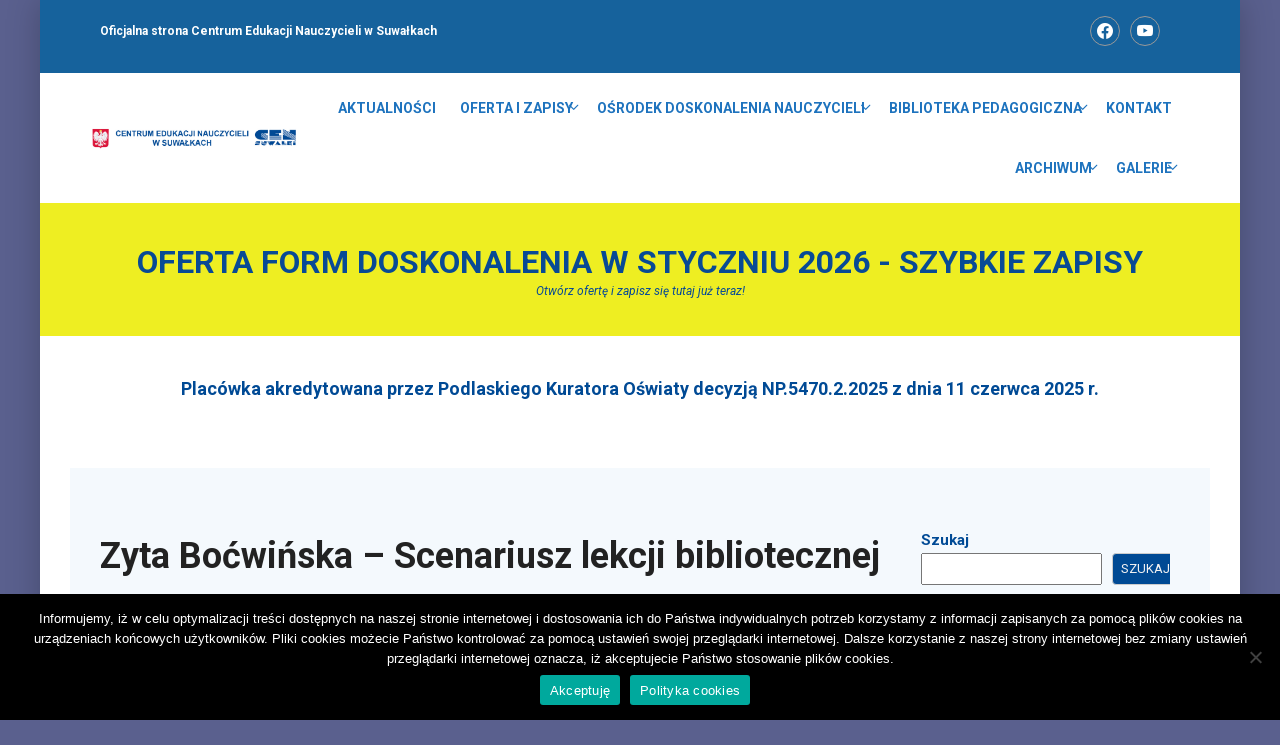

--- FILE ---
content_type: text/html; charset=UTF-8
request_url: https://cen.suwalki.pl/zyta-bocwinska-scenariusz-lekcji-bibliotecznej-dla-dzieci-przedszkolnych-oraz-uczniow-klas-i-iii-szkoly-podstawowej-klopot-czyli-oswajanie-tego-co-trudne/
body_size: 22336
content:
<!DOCTYPE html>

<html itemscope itemtype="http://schema.org/WebPage" lang="pl-PL">
    <head>
        <meta charset="UTF-8">
        <meta name="viewport" content="width=device-width, initial-sclae=1" />
        <link rel="profile" href="http://gmpg.org/xfn/11" />
        <link rel="pingback" href="https://cen.suwalki.pl/xmlrpc.php" />

        <title>Zyta Boćwińska – Scenariusz lekcji bibliotecznej dla dzieci przedszkolnych oraz uczniów klas I–III szkoły podstawowej – Kłopot, czyli oswajanie tego, co trudne &#8211; CEN w Suwałkach</title>
<meta name='robots' content='max-image-preview:large' />
<link rel="alternate" type="application/rss+xml" title="CEN w Suwałkach &raquo; Kanał z wpisami" href="https://cen.suwalki.pl/feed/" />
<link rel="alternate" type="application/rss+xml" title="CEN w Suwałkach &raquo; Kanał z komentarzami" href="https://cen.suwalki.pl/comments/feed/" />
<link rel="alternate" type="application/rss+xml" title="CEN w Suwałkach &raquo; Zyta Boćwińska – Scenariusz lekcji bibliotecznej dla dzieci przedszkolnych oraz uczniów klas I–III szkoły podstawowej – Kłopot, czyli oswajanie tego, co trudne Kanał z komentarzami" href="https://cen.suwalki.pl/zyta-bocwinska-scenariusz-lekcji-bibliotecznej-dla-dzieci-przedszkolnych-oraz-uczniow-klas-i-iii-szkoly-podstawowej-klopot-czyli-oswajanie-tego-co-trudne/feed/" />
<link rel="alternate" title="oEmbed (JSON)" type="application/json+oembed" href="https://cen.suwalki.pl/wp-json/oembed/1.0/embed?url=https%3A%2F%2Fcen.suwalki.pl%2Fzyta-bocwinska-scenariusz-lekcji-bibliotecznej-dla-dzieci-przedszkolnych-oraz-uczniow-klas-i-iii-szkoly-podstawowej-klopot-czyli-oswajanie-tego-co-trudne%2F" />
<link rel="alternate" title="oEmbed (XML)" type="text/xml+oembed" href="https://cen.suwalki.pl/wp-json/oembed/1.0/embed?url=https%3A%2F%2Fcen.suwalki.pl%2Fzyta-bocwinska-scenariusz-lekcji-bibliotecznej-dla-dzieci-przedszkolnych-oraz-uczniow-klas-i-iii-szkoly-podstawowej-klopot-czyli-oswajanie-tego-co-trudne%2F&#038;format=xml" />
<style id='wp-img-auto-sizes-contain-inline-css' type='text/css'>
img:is([sizes=auto i],[sizes^="auto," i]){contain-intrinsic-size:3000px 1500px}
/*# sourceURL=wp-img-auto-sizes-contain-inline-css */
</style>
<style id='wp-emoji-styles-inline-css' type='text/css'>

	img.wp-smiley, img.emoji {
		display: inline !important;
		border: none !important;
		box-shadow: none !important;
		height: 1em !important;
		width: 1em !important;
		margin: 0 0.07em !important;
		vertical-align: -0.1em !important;
		background: none !important;
		padding: 0 !important;
	}
/*# sourceURL=wp-emoji-styles-inline-css */
</style>
<style id='wp-block-library-inline-css' type='text/css'>
:root{--wp-block-synced-color:#7a00df;--wp-block-synced-color--rgb:122,0,223;--wp-bound-block-color:var(--wp-block-synced-color);--wp-editor-canvas-background:#ddd;--wp-admin-theme-color:#007cba;--wp-admin-theme-color--rgb:0,124,186;--wp-admin-theme-color-darker-10:#006ba1;--wp-admin-theme-color-darker-10--rgb:0,107,160.5;--wp-admin-theme-color-darker-20:#005a87;--wp-admin-theme-color-darker-20--rgb:0,90,135;--wp-admin-border-width-focus:2px}@media (min-resolution:192dpi){:root{--wp-admin-border-width-focus:1.5px}}.wp-element-button{cursor:pointer}:root .has-very-light-gray-background-color{background-color:#eee}:root .has-very-dark-gray-background-color{background-color:#313131}:root .has-very-light-gray-color{color:#eee}:root .has-very-dark-gray-color{color:#313131}:root .has-vivid-green-cyan-to-vivid-cyan-blue-gradient-background{background:linear-gradient(135deg,#00d084,#0693e3)}:root .has-purple-crush-gradient-background{background:linear-gradient(135deg,#34e2e4,#4721fb 50%,#ab1dfe)}:root .has-hazy-dawn-gradient-background{background:linear-gradient(135deg,#faaca8,#dad0ec)}:root .has-subdued-olive-gradient-background{background:linear-gradient(135deg,#fafae1,#67a671)}:root .has-atomic-cream-gradient-background{background:linear-gradient(135deg,#fdd79a,#004a59)}:root .has-nightshade-gradient-background{background:linear-gradient(135deg,#330968,#31cdcf)}:root .has-midnight-gradient-background{background:linear-gradient(135deg,#020381,#2874fc)}:root{--wp--preset--font-size--normal:16px;--wp--preset--font-size--huge:42px}.has-regular-font-size{font-size:1em}.has-larger-font-size{font-size:2.625em}.has-normal-font-size{font-size:var(--wp--preset--font-size--normal)}.has-huge-font-size{font-size:var(--wp--preset--font-size--huge)}.has-text-align-center{text-align:center}.has-text-align-left{text-align:left}.has-text-align-right{text-align:right}.has-fit-text{white-space:nowrap!important}#end-resizable-editor-section{display:none}.aligncenter{clear:both}.items-justified-left{justify-content:flex-start}.items-justified-center{justify-content:center}.items-justified-right{justify-content:flex-end}.items-justified-space-between{justify-content:space-between}.screen-reader-text{border:0;clip-path:inset(50%);height:1px;margin:-1px;overflow:hidden;padding:0;position:absolute;width:1px;word-wrap:normal!important}.screen-reader-text:focus{background-color:#ddd;clip-path:none;color:#444;display:block;font-size:1em;height:auto;left:5px;line-height:normal;padding:15px 23px 14px;text-decoration:none;top:5px;width:auto;z-index:100000}html :where(.has-border-color){border-style:solid}html :where([style*=border-top-color]){border-top-style:solid}html :where([style*=border-right-color]){border-right-style:solid}html :where([style*=border-bottom-color]){border-bottom-style:solid}html :where([style*=border-left-color]){border-left-style:solid}html :where([style*=border-width]){border-style:solid}html :where([style*=border-top-width]){border-top-style:solid}html :where([style*=border-right-width]){border-right-style:solid}html :where([style*=border-bottom-width]){border-bottom-style:solid}html :where([style*=border-left-width]){border-left-style:solid}html :where(img[class*=wp-image-]){height:auto;max-width:100%}:where(figure){margin:0 0 1em}html :where(.is-position-sticky){--wp-admin--admin-bar--position-offset:var(--wp-admin--admin-bar--height,0px)}@media screen and (max-width:600px){html :where(.is-position-sticky){--wp-admin--admin-bar--position-offset:0px}}

/*# sourceURL=wp-block-library-inline-css */
</style><style id='wp-block-search-inline-css' type='text/css'>
.wp-block-search__button{margin-left:10px;word-break:normal}.wp-block-search__button.has-icon{line-height:0}.wp-block-search__button svg{height:1.25em;min-height:24px;min-width:24px;width:1.25em;fill:currentColor;vertical-align:text-bottom}:where(.wp-block-search__button){border:1px solid #ccc;padding:6px 10px}.wp-block-search__inside-wrapper{display:flex;flex:auto;flex-wrap:nowrap;max-width:100%}.wp-block-search__label{width:100%}.wp-block-search.wp-block-search__button-only .wp-block-search__button{box-sizing:border-box;display:flex;flex-shrink:0;justify-content:center;margin-left:0;max-width:100%}.wp-block-search.wp-block-search__button-only .wp-block-search__inside-wrapper{min-width:0!important;transition-property:width}.wp-block-search.wp-block-search__button-only .wp-block-search__input{flex-basis:100%;transition-duration:.3s}.wp-block-search.wp-block-search__button-only.wp-block-search__searchfield-hidden,.wp-block-search.wp-block-search__button-only.wp-block-search__searchfield-hidden .wp-block-search__inside-wrapper{overflow:hidden}.wp-block-search.wp-block-search__button-only.wp-block-search__searchfield-hidden .wp-block-search__input{border-left-width:0!important;border-right-width:0!important;flex-basis:0;flex-grow:0;margin:0;min-width:0!important;padding-left:0!important;padding-right:0!important;width:0!important}:where(.wp-block-search__input){appearance:none;border:1px solid #949494;flex-grow:1;font-family:inherit;font-size:inherit;font-style:inherit;font-weight:inherit;letter-spacing:inherit;line-height:inherit;margin-left:0;margin-right:0;min-width:3rem;padding:8px;text-decoration:unset!important;text-transform:inherit}:where(.wp-block-search__button-inside .wp-block-search__inside-wrapper){background-color:#fff;border:1px solid #949494;box-sizing:border-box;padding:4px}:where(.wp-block-search__button-inside .wp-block-search__inside-wrapper) .wp-block-search__input{border:none;border-radius:0;padding:0 4px}:where(.wp-block-search__button-inside .wp-block-search__inside-wrapper) .wp-block-search__input:focus{outline:none}:where(.wp-block-search__button-inside .wp-block-search__inside-wrapper) :where(.wp-block-search__button){padding:4px 8px}.wp-block-search.aligncenter .wp-block-search__inside-wrapper{margin:auto}.wp-block[data-align=right] .wp-block-search.wp-block-search__button-only .wp-block-search__inside-wrapper{float:right}
/*# sourceURL=https://cen.suwalki.pl/wp-includes/blocks/search/style.min.css */
</style>
<style id='wp-block-search-theme-inline-css' type='text/css'>
.wp-block-search .wp-block-search__label{font-weight:700}.wp-block-search__button{border:1px solid #ccc;padding:.375em .625em}
/*# sourceURL=https://cen.suwalki.pl/wp-includes/blocks/search/theme.min.css */
</style>
<style id='global-styles-inline-css' type='text/css'>
:root{--wp--preset--aspect-ratio--square: 1;--wp--preset--aspect-ratio--4-3: 4/3;--wp--preset--aspect-ratio--3-4: 3/4;--wp--preset--aspect-ratio--3-2: 3/2;--wp--preset--aspect-ratio--2-3: 2/3;--wp--preset--aspect-ratio--16-9: 16/9;--wp--preset--aspect-ratio--9-16: 9/16;--wp--preset--color--black: #000000;--wp--preset--color--cyan-bluish-gray: #abb8c3;--wp--preset--color--white: #ffffff;--wp--preset--color--pale-pink: #f78da7;--wp--preset--color--vivid-red: #cf2e2e;--wp--preset--color--luminous-vivid-orange: #ff6900;--wp--preset--color--luminous-vivid-amber: #fcb900;--wp--preset--color--light-green-cyan: #7bdcb5;--wp--preset--color--vivid-green-cyan: #00d084;--wp--preset--color--pale-cyan-blue: #8ed1fc;--wp--preset--color--vivid-cyan-blue: #0693e3;--wp--preset--color--vivid-purple: #9b51e0;--wp--preset--gradient--vivid-cyan-blue-to-vivid-purple: linear-gradient(135deg,rgb(6,147,227) 0%,rgb(155,81,224) 100%);--wp--preset--gradient--light-green-cyan-to-vivid-green-cyan: linear-gradient(135deg,rgb(122,220,180) 0%,rgb(0,208,130) 100%);--wp--preset--gradient--luminous-vivid-amber-to-luminous-vivid-orange: linear-gradient(135deg,rgb(252,185,0) 0%,rgb(255,105,0) 100%);--wp--preset--gradient--luminous-vivid-orange-to-vivid-red: linear-gradient(135deg,rgb(255,105,0) 0%,rgb(207,46,46) 100%);--wp--preset--gradient--very-light-gray-to-cyan-bluish-gray: linear-gradient(135deg,rgb(238,238,238) 0%,rgb(169,184,195) 100%);--wp--preset--gradient--cool-to-warm-spectrum: linear-gradient(135deg,rgb(74,234,220) 0%,rgb(151,120,209) 20%,rgb(207,42,186) 40%,rgb(238,44,130) 60%,rgb(251,105,98) 80%,rgb(254,248,76) 100%);--wp--preset--gradient--blush-light-purple: linear-gradient(135deg,rgb(255,206,236) 0%,rgb(152,150,240) 100%);--wp--preset--gradient--blush-bordeaux: linear-gradient(135deg,rgb(254,205,165) 0%,rgb(254,45,45) 50%,rgb(107,0,62) 100%);--wp--preset--gradient--luminous-dusk: linear-gradient(135deg,rgb(255,203,112) 0%,rgb(199,81,192) 50%,rgb(65,88,208) 100%);--wp--preset--gradient--pale-ocean: linear-gradient(135deg,rgb(255,245,203) 0%,rgb(182,227,212) 50%,rgb(51,167,181) 100%);--wp--preset--gradient--electric-grass: linear-gradient(135deg,rgb(202,248,128) 0%,rgb(113,206,126) 100%);--wp--preset--gradient--midnight: linear-gradient(135deg,rgb(2,3,129) 0%,rgb(40,116,252) 100%);--wp--preset--font-size--small: 13px;--wp--preset--font-size--medium: 20px;--wp--preset--font-size--large: 36px;--wp--preset--font-size--x-large: 42px;--wp--preset--spacing--20: 0.44rem;--wp--preset--spacing--30: 0.67rem;--wp--preset--spacing--40: 1rem;--wp--preset--spacing--50: 1.5rem;--wp--preset--spacing--60: 2.25rem;--wp--preset--spacing--70: 3.38rem;--wp--preset--spacing--80: 5.06rem;--wp--preset--shadow--natural: 6px 6px 9px rgba(0, 0, 0, 0.2);--wp--preset--shadow--deep: 12px 12px 50px rgba(0, 0, 0, 0.4);--wp--preset--shadow--sharp: 6px 6px 0px rgba(0, 0, 0, 0.2);--wp--preset--shadow--outlined: 6px 6px 0px -3px rgb(255, 255, 255), 6px 6px rgb(0, 0, 0);--wp--preset--shadow--crisp: 6px 6px 0px rgb(0, 0, 0);}:where(.is-layout-flex){gap: 0.5em;}:where(.is-layout-grid){gap: 0.5em;}body .is-layout-flex{display: flex;}.is-layout-flex{flex-wrap: wrap;align-items: center;}.is-layout-flex > :is(*, div){margin: 0;}body .is-layout-grid{display: grid;}.is-layout-grid > :is(*, div){margin: 0;}:where(.wp-block-columns.is-layout-flex){gap: 2em;}:where(.wp-block-columns.is-layout-grid){gap: 2em;}:where(.wp-block-post-template.is-layout-flex){gap: 1.25em;}:where(.wp-block-post-template.is-layout-grid){gap: 1.25em;}.has-black-color{color: var(--wp--preset--color--black) !important;}.has-cyan-bluish-gray-color{color: var(--wp--preset--color--cyan-bluish-gray) !important;}.has-white-color{color: var(--wp--preset--color--white) !important;}.has-pale-pink-color{color: var(--wp--preset--color--pale-pink) !important;}.has-vivid-red-color{color: var(--wp--preset--color--vivid-red) !important;}.has-luminous-vivid-orange-color{color: var(--wp--preset--color--luminous-vivid-orange) !important;}.has-luminous-vivid-amber-color{color: var(--wp--preset--color--luminous-vivid-amber) !important;}.has-light-green-cyan-color{color: var(--wp--preset--color--light-green-cyan) !important;}.has-vivid-green-cyan-color{color: var(--wp--preset--color--vivid-green-cyan) !important;}.has-pale-cyan-blue-color{color: var(--wp--preset--color--pale-cyan-blue) !important;}.has-vivid-cyan-blue-color{color: var(--wp--preset--color--vivid-cyan-blue) !important;}.has-vivid-purple-color{color: var(--wp--preset--color--vivid-purple) !important;}.has-black-background-color{background-color: var(--wp--preset--color--black) !important;}.has-cyan-bluish-gray-background-color{background-color: var(--wp--preset--color--cyan-bluish-gray) !important;}.has-white-background-color{background-color: var(--wp--preset--color--white) !important;}.has-pale-pink-background-color{background-color: var(--wp--preset--color--pale-pink) !important;}.has-vivid-red-background-color{background-color: var(--wp--preset--color--vivid-red) !important;}.has-luminous-vivid-orange-background-color{background-color: var(--wp--preset--color--luminous-vivid-orange) !important;}.has-luminous-vivid-amber-background-color{background-color: var(--wp--preset--color--luminous-vivid-amber) !important;}.has-light-green-cyan-background-color{background-color: var(--wp--preset--color--light-green-cyan) !important;}.has-vivid-green-cyan-background-color{background-color: var(--wp--preset--color--vivid-green-cyan) !important;}.has-pale-cyan-blue-background-color{background-color: var(--wp--preset--color--pale-cyan-blue) !important;}.has-vivid-cyan-blue-background-color{background-color: var(--wp--preset--color--vivid-cyan-blue) !important;}.has-vivid-purple-background-color{background-color: var(--wp--preset--color--vivid-purple) !important;}.has-black-border-color{border-color: var(--wp--preset--color--black) !important;}.has-cyan-bluish-gray-border-color{border-color: var(--wp--preset--color--cyan-bluish-gray) !important;}.has-white-border-color{border-color: var(--wp--preset--color--white) !important;}.has-pale-pink-border-color{border-color: var(--wp--preset--color--pale-pink) !important;}.has-vivid-red-border-color{border-color: var(--wp--preset--color--vivid-red) !important;}.has-luminous-vivid-orange-border-color{border-color: var(--wp--preset--color--luminous-vivid-orange) !important;}.has-luminous-vivid-amber-border-color{border-color: var(--wp--preset--color--luminous-vivid-amber) !important;}.has-light-green-cyan-border-color{border-color: var(--wp--preset--color--light-green-cyan) !important;}.has-vivid-green-cyan-border-color{border-color: var(--wp--preset--color--vivid-green-cyan) !important;}.has-pale-cyan-blue-border-color{border-color: var(--wp--preset--color--pale-cyan-blue) !important;}.has-vivid-cyan-blue-border-color{border-color: var(--wp--preset--color--vivid-cyan-blue) !important;}.has-vivid-purple-border-color{border-color: var(--wp--preset--color--vivid-purple) !important;}.has-vivid-cyan-blue-to-vivid-purple-gradient-background{background: var(--wp--preset--gradient--vivid-cyan-blue-to-vivid-purple) !important;}.has-light-green-cyan-to-vivid-green-cyan-gradient-background{background: var(--wp--preset--gradient--light-green-cyan-to-vivid-green-cyan) !important;}.has-luminous-vivid-amber-to-luminous-vivid-orange-gradient-background{background: var(--wp--preset--gradient--luminous-vivid-amber-to-luminous-vivid-orange) !important;}.has-luminous-vivid-orange-to-vivid-red-gradient-background{background: var(--wp--preset--gradient--luminous-vivid-orange-to-vivid-red) !important;}.has-very-light-gray-to-cyan-bluish-gray-gradient-background{background: var(--wp--preset--gradient--very-light-gray-to-cyan-bluish-gray) !important;}.has-cool-to-warm-spectrum-gradient-background{background: var(--wp--preset--gradient--cool-to-warm-spectrum) !important;}.has-blush-light-purple-gradient-background{background: var(--wp--preset--gradient--blush-light-purple) !important;}.has-blush-bordeaux-gradient-background{background: var(--wp--preset--gradient--blush-bordeaux) !important;}.has-luminous-dusk-gradient-background{background: var(--wp--preset--gradient--luminous-dusk) !important;}.has-pale-ocean-gradient-background{background: var(--wp--preset--gradient--pale-ocean) !important;}.has-electric-grass-gradient-background{background: var(--wp--preset--gradient--electric-grass) !important;}.has-midnight-gradient-background{background: var(--wp--preset--gradient--midnight) !important;}.has-small-font-size{font-size: var(--wp--preset--font-size--small) !important;}.has-medium-font-size{font-size: var(--wp--preset--font-size--medium) !important;}.has-large-font-size{font-size: var(--wp--preset--font-size--large) !important;}.has-x-large-font-size{font-size: var(--wp--preset--font-size--x-large) !important;}
/*# sourceURL=global-styles-inline-css */
</style>

<style id='classic-theme-styles-inline-css' type='text/css'>
/*! This file is auto-generated */
.wp-block-button__link{color:#fff;background-color:#32373c;border-radius:9999px;box-shadow:none;text-decoration:none;padding:calc(.667em + 2px) calc(1.333em + 2px);font-size:1.125em}.wp-block-file__button{background:#32373c;color:#fff;text-decoration:none}
/*# sourceURL=/wp-includes/css/classic-themes.min.css */
</style>
<link rel='stylesheet' id='cen-event-css-css' href='https://cen.suwalki.pl/wp-content/plugins/cen-events-manager/assets//css/events.css?ver=0.0.1' type='text/css' media='all' />
<link rel='stylesheet' id='contact-form-7-css' href='https://cen.suwalki.pl/wp-content/plugins/contact-form-7/includes/css/styles.css?ver=6.0.6' type='text/css' media='all' />
<link rel='stylesheet' id='cookie-notice-front-css' href='https://cen.suwalki.pl/wp-content/plugins/cookie-notice/css/front.min.css?ver=2.5.6' type='text/css' media='all' />
<link rel='stylesheet' id='rcc-styles-css' href='https://cen.suwalki.pl/wp-content/plugins/responsive-cookie-consent/includes/css/style.css?ver=6.9' type='text/css' media='all' />
<link rel='stylesheet' id='pgc-simply-gallery-plugin-lightbox-style-css' href='https://cen.suwalki.pl/wp-content/plugins/simply-gallery-block/plugins/pgc_sgb_lightbox.min.style.css?ver=3.3.2' type='text/css' media='all' />
<link rel='stylesheet' id='cen-style-css' href='https://cen.suwalki.pl/wp-content/themes/cen/style.css?ver=697d431272abe' type='text/css' media='all' />
<style id='cen-style-inline-css' type='text/css'>
:root{--cen-font-body-font-family:Roboto;--cen-font-body-variant:400;--cen-font-body-font-size:15px;--cen-font-body-line-height:1.7em;--cen-font-body-color:#666666;--cen-font-title-font-family:-apple-system, BlinkMacSystemFont, "Sagoe UI", Roboto, Oxygen-Sans, Ubuntu, Cantarell, "Helvetica Neue", sans-serif;--cen-font-title-color:#222222;--cen-font-title-variant:700;--cen-font-h1-font-size:36px;--cen-font-h1-line-height:1.6em;--cen-font-h1-text-transform:none;--cen-font-h2-font-size:28px;--cen-font-h2-line-height:1.6em;--cen-font-h2-text-transform:none;--cen-font-h3-font-size:24px;--cen-font-h3-line-height:1.6em;--cen-font-h3-text-transform:none;--cen-font-h4-font-size:18px;--cen-font-h4-line-height:1.6em;--cen-font-h4-text-transform:none;--cen-font-h4-variant:600;--cen-font-h5-font-size:16px;--cen-font-h5-line-height:1.6em;--cen-font-h5-text-transform:none;--cen-font-h5-variant:600;--cen-font-h6-font-size:16px;--cen-font-h6-line-height:1.4em;--cen-font-h6-text-transform:none;--cen-font-h6-variant:600;--cen-font-button-font-size:13px;--cen-font-button-line-height:1.6em;--cen-font-button-text-transform:uppercase;--cen-font-button-variant:regular;--cen-top-heading-title-align:center;--cen-top-heading-title-font-size-desktop:38px;--cen-top-heading-title-font-size-mobile:35px;--cen-top-heading-title-font-text-transform:uppercase;--cen-top-heading-title-font-weight:bold;--cen-top-heading-padding-top:40px;--cen-top-heading-padding-bottom:40px;--cen-top-heading-padding-top-mobile:50px;--cen-top-heading-padding-bottom-mobile:50px;--cen-body-bg-color:#5a608e;--cen-body-wide-bg-color:#d6d4d4;--cen-page-bg-color:#f4f9fd;--cen-bg-mobile-menu-color:#232323;--cen-mobile-menu-text-color:#777777;--cen_mobile_menu_text_color_rgb:119,119,119;--cen-width-logo:212px;--cen-button-text-color:#f2f2f2;--cen-button-hover-color:#337ab7;--cen-bg-main-menu-color:#ffffff;--cen-border-radius-item:4px;--cen-border-radius-item-big:10px;--cen-border-radius-button:4px;--cen-body-primary-color:#004a94;--cen-main-menu-variant:600;--cen-main-menu-font-size:14px;--cen-main-menu-line-height:1.3em;--cen-main-menu-text-transform:uppercase;--cen-main-menu-text-color:#1e73be;--cen_main_menu_text_color_rgb:30,115,190;--cen-main-menu-text-hover-color:#dd3333;--cen-main-menu-font-weight:600;--cen-sub-menu-bg-color:#ffffff;--cen-sub-menu-border-color:rgba(43, 43, 43, 0);--cen-sub-menu-text-color:#999999;--cen-sub-menu-text-color-hover:#333333;--cen-toolbar-variant:600;--cen-toolbar-font-size:12px;--cen-toolbar-line-height:30px;--cen-toolbar-text-transform:none;--cen-toolbar-bg-color:#16629c;--cen-toolbar-text-color:#ffffff;--cen-toolbar-link-color:#ffffff;--cen-toolbar-link-hover-color:#ababab;--cen-toolbar-border-type:dashed;--cen-toolbar-border-size:1px;--cen-toolbar-link-color-border-button:#dddddd;--cen-padding-content-top-desk:60px;--cen-padding-content-bot-desk:60px;--cen-padding-content-top-mob:40px;--cen-padding-content-bot-mob:40px;--cen-bg-pattern:url("https://cen.suwalki.pl/wp-content/themes/cen/images/pat/1.png");--cen-bg-upload:url("https://cen.suwalki.pl/wp-content/uploads/tlo_strony_cen-scaled.jpg");--cen-bg-repeat:no-repeat;--cen-bg-position:center;--cen-bg-attachment:inherit;--cen-bg-size:inherit;--cen-breadcrumb-font-size:1em;--cen-breadcrumb-color:#666666;--cen-breadcrumb-bg-color:#ffffff;--cen-breadcrumb-border-color:#8224e3;--cen-copyright-bg-color:#111111;--cen-copyright-text-color:#999999;--cen-copyright-border-color:#222222;--cen-footer-bg-color:#e0e2e4;--cen-footer-color-title:#000000;--cen-footer-color-text:#696969;--cen-footer-color-link:#1e73be;--cen-footer-color-hover:#004a94;--cen-footer-bg-repeat:no-repeat;--cen-footer-bg-position:center;--cen-footer-bg-size:inherit;--cen-footer-bg-attachment:inherit;--cen-preload-style-background:#ffffff;--cen-preload-style-color:#1e73be;--cen-bg-switch-layout-style:#f5f5f5;--cen-padding-switch-layout-style:10px;--cen-meta-data-item-border-color:#eeeeee;--cen-meta-data-color:#999999;--cen-meta-data-margin-bottom:0;--cen-meta-data-font-size:14px;--cen-meta-data-desc-margin-bottom:0;--cen-meta-data-desc-color:#999999;}
/** CSS CEN PRELOAD */
div#preload {
  margin: auto;
  position: fixed;
  width: 100%;
  height: 100%;
  background-color: var(--cen-preload-style-background);
  z-index: 9999999;
  display: flex;
  align-items: center;
  justify-content: center;
}
div#preload > img {
  position: absolute;
  top: 50%;
  left: 50%;
  transform: translate(-50%, -50%);
}

.preloader-style-1 {
  width: 40px;
  height: 40px;
  margin: 40px auto;
  position: absolute;
  top: 50%;
  text-align: center;
  animation: loader__dotrotate 2s infinite linear;
}
.preloader-style-1 .loader {
  width: 60%;
  height: 60%;
  display: inline-block;
  position: absolute;
  top: 0;
  background-color: var(--cen-preload-style-color, #004a94);
  border-radius: 100%;
  animation: loader__dotbounce 2s infinite ease-in-out;
}
.preloader-style-1 .dot2 {
  top: auto;
  bottom: 0;
  animation-delay: -1s;
}

.preloader-style-2 {
  width: 40px;
  height: 40px;
  margin: 40px auto;
  position: absolute;
  top: 50%;
  text-align: center;
  transform: translate(0, 50%);
}
.preloader-style-2 .loader {
  width: 33.33%;
  height: 33.33%;
  background-color: var(--cen-preload-style-color, #004a94);
  float: left;
  animation: loader__cubescale 1.3s infinite ease-in-out;
}
.preloader-style-2 .cube3 {
  animation-delay: 0.4s;
}
.preloader-style-2 .cube2,
.preloader-style-2 .cube6 {
  animation-delay: 0.3s;
}
.preloader-style-2 .cube1,
.preloader-style-2 .cube5,
.preloader-style-2 .cube9 {
  animation-delay: 0.2s;
}
.preloader-style-2 .cube4,
.preloader-style-2 .cube8 {
  animation-delay: 0.1s;
}
.preloader-style-2 .cube7 {
  animation-delay: 0s;
}

.preloader-style-3 {
  width: 40px;
  height: 40px;
  margin: 40px auto;
  position: absolute;
  top: 50%;
  transform: translate(0, -50%);
}
.preloader-style-3 .loader {
  width: 100%;
  height: 100%;
  border-radius: 50%;
  background-color: var(--cen-preload-style-color, #004a94);
  opacity: 0.6;
  position: absolute;
  top: 0;
  left: 0;
  animation: loader__bounce 2s infinite ease-in-out;
}
.preloader-style-3 .bounce2 {
  animation-delay: -1s;
}

.preloader-style-4 {
  width: 40px;
  height: 40px;
  background-color: var(--cen-preload-style-color, #004a94);
  margin: 40px auto;
  animation: loader__plane 1.2s infinite ease-in-out;
  position: absolute;
  top: 50%;
  transform: translate(0, -50%);
}

.preloader-style-5 {
  width: 40px;
  height: 40px;
  margin: 40px auto;
  position: absolute;
  top: 50%;
  transform: translate(0, -50%);
  background-color: var(--cen-preload-style-color, #004a94);
  border-radius: 100%;
  animation: loader__pulse 1s infinite ease-in-out;
}

.preloader-style-6 {
  margin: auto;
  width: 62px;
  height: 62px;
  border-radius: 50%;
  -o-border-radius: 50%;
  -ms-border-radius: 50%;
  -webkit-border-radius: 50%;
  -moz-border-radius: 50%;
  perspective: 780px;
}
.preloader-style-6 .loader {
  position: absolute;
  width: 100%;
  height: 100%;
  box-sizing: border-box;
  -o-box-sizing: border-box;
  -ms-box-sizing: border-box;
  -webkit-box-sizing: border-box;
  -moz-box-sizing: border-box;
  border-radius: 50%;
  -o-border-radius: 50%;
  -ms-border-radius: 50%;
  -webkit-border-radius: 50%;
  -moz-border-radius: 50%;
}
.preloader-style-6 .loader.--one {
  left: 0;
  top: 0;
  animation: loader__one 1.15s linear infinite;
  -o-animation: loader__one 1.15s linear infinite;
  -ms-animation: loader__one 1.15s linear infinite;
  -webkit-animation: loader__one 1.15s linear infinite;
  -moz-animation: loader__one 1.15s linear infinite;
  border-bottom: 3px solid rgb(0, 0, 0);
  border-bottom-color: var(--cen-preload-style-color, #004a94);
}
.preloader-style-6 .loader.--two {
  right: 0;
  top: 0;
  animation: loader__two 1.15s linear infinite;
  -o-animation: loader__two 1.15s linear infinite;
  -ms-animation: loader__two 1.15s linear infinite;
  -webkit-animation: loader__two 1.15s linear infinite;
  -moz-animation: loader__two 1.15s linear infinite;
  border-right: 3px solid rgb(0, 0, 0);
  border-right-color: var(--cen-preload-style-color, #004a94);
}
.preloader-style-6 .loader.--three {
  right: 0;
  bottom: 0;
  animation: loader__three 1.15s linear infinite;
  -o-animation: loader__three 1.15s linear infinite;
  -ms-animation: loader__three 1.15s linear infinite;
  -webkit-animation: loader__three 1.15s linear infinite;
  -moz-animation: loader__three 1.15s linear infinite;
  border-top: 3px solid rgb(0, 0, 0);
  border-top-color: var(--cen-preload-style-color, #004a94);
}

.preloader-style-7 {
  position: absolute;
  top: 50%;
  transform: translate(0, -50%);
  display: block;
  margin: 0 auto;
  width: 60px;
  height: 60px;
  border: 7px solid var(--cen-preload-style-color, #004a94);
  animation: loader__ 2.3s infinite ease;
  -o-animation: loader__ 2.3s infinite ease;
  -ms-animation: loader__ 2.3s infinite ease;
  -webkit-animation: loader__ 2.3s infinite ease;
  -moz-animation: loader__ 2.3s infinite ease;
}
.preloader-style-7 .loader {
  vertical-align: top;
  display: inline-block;
  width: 100%;
  background-color: var(--cen-preload-style-color, #004a94);
  animation: loader__inner 2.3s infinite ease;
  -o-animation: loader__inner 2.3s infinite ease;
  -ms-animation: loader__inner 2.3s infinite ease;
  -webkit-animation: loader__inner 2.3s infinite ease;
  -moz-animation: loader__inner 2.3s infinite ease;
}

.preloader-style-8 {
  top: 50%;
  left: 50%;
  margin-left: -25px;
  margin-top: -25px;
  width: 50px;
  height: 50px;
  position: absolute;
  transform: rotateZ(45deg);
}
.preloader-style-8 .cube {
  float: left;
  width: 50%;
  height: 50%;
  position: relative;
  transform: scale(1.1);
}
.preloader-style-8 .cube::before {
  content: "";
  position: absolute;
  top: 0;
  left: 0;
  width: 100%;
  height: 100%;
  animation: loader__cubes 2.4s infinite linear both;
  transform-origin: 100% 100%;
  background-color: var(--cen-preload-style-color, #004a94);
}
.preloader-style-8 .cube__2 {
  transform: scale(1.1) rotateZ(90deg);
}
.preloader-style-8 .cube__2::before {
  animation-delay: 0.3s;
  -webkit-animation-delay: 0.3s;
}
.preloader-style-8 .cube__3 {
  transform: scale(1.1) rotateZ(180deg);
}
.preloader-style-8 .cube__3::before {
  animation-delay: 0.6s;
  -webkit-animation-delay: 0.6s;
}
.preloader-style-8 .cube__4 {
  transform: scale(1.1) rotateZ(270deg);
}
.preloader-style-8 .cube__4::before {
  animation-delay: 0.9s;
  -webkit-animation-delay: 0.9s;
}

.preloader-style-9 {
  width: 80px;
  margin: 40px auto;
  position: absolute;
  top: 50%;
  text-align: center;
  transform: translate(0, 50%);
}
.preloader-style-9 .loader {
  width: 20px;
  height: 20px;
  background-color: var(--cen-preload-style-color, #004a94);
  border-radius: 100%;
  display: inline-block;
  animation: loader__bounce3 1.4s ease-in-out 0s infinite both;
}
.preloader-style-9 .bounce1 {
  animation-delay: -0.32s;
}
.preloader-style-9 .bounce2 {
  animation-delay: -0.16s;
}

.preloader-style-10 {
  width: 40px;
  height: 40px;
  margin: 40px auto;
  position: absolute;
  top: 50%;
  transform: translate(0, -50%);
}
.preloader-style-10 .loader {
  background-color: var(--cen-preload-style-color, #004a94);
  width: 10px;
  height: 10px;
  position: absolute;
  top: 0;
  left: 0;
  animation: loader__cube 1.8s ease-in-out -1.8s infinite both;
}
.preloader-style-10 .cube2 {
  animation-delay: -0.9s;
}

.preloader-style-11 {
  margin: 40px auto;
  width: 50px;
  height: 40px;
  text-align: center;
  font-size: 10px;
  position: absolute;
  top: 50%;
  transform: translate(0, -50%);
}
.preloader-style-11 .loader {
  background-color: var(--cen-preload-style-color, #004a94);
  height: 100%;
  width: 6px;
  display: inline-block;
  margin-right: 3px;
  animation: loader__rect 1.2s infinite ease-in-out;
}
.preloader-style-11 .rect1 {
  animation-delay: -1.2s;
}
.preloader-style-11 .rect2 {
  animation-delay: -1.1s;
}
.preloader-style-11 .rect3 {
  animation-delay: -1s;
}
.preloader-style-11 .rect4 {
  animation-delay: -0.9s;
}
.preloader-style-11 .rect5 {
  animation-delay: -0.8s;
}

@keyframes loader__one {
  0% {
    transform: rotateX(35deg) rotateY(-45deg) rotateZ(0deg);
  }
  100% {
    transform: rotateX(35deg) rotateY(-45deg) rotateZ(360deg);
  }
}
@keyframes loader__two {
  0% {
    transform: rotateX(50deg) rotateY(10deg) rotateZ(0deg);
  }
  100% {
    transform: rotateX(50deg) rotateY(10deg) rotateZ(360deg);
  }
}
@keyframes loader__three {
  0% {
    transform: rotateX(35deg) rotateY(55deg) rotateZ(0deg);
  }
  100% {
    transform: rotateX(35deg) rotateY(55deg) rotateZ(360deg);
  }
}
@keyframes loader__ {
  0% {
    transform: rotate(0deg);
  }
  25% {
    transform: rotate(180deg);
  }
  50% {
    transform: rotate(180deg);
  }
  75% {
    transform: rotate(360deg);
  }
  100% {
    transform: rotate(360deg);
  }
}
@keyframes loader__inner {
  0% {
    height: 0%;
  }
  25% {
    height: 0%;
  }
  50% {
    height: 100%;
  }
  75% {
    height: 100%;
  }
  100% {
    height: 0%;
  }
}
@keyframes loader__cubes {
  0%, 10% {
    transform: perspective(140px) rotateX(-180deg);
    opacity: 0;
  }
  25%, 75% {
    transform: perspective(140px) rotateX(0deg);
    opacity: 1;
  }
  90%, 100% {
    transform: perspective(140px) rotateY(180deg);
    opacity: 0;
  }
}
@keyframes loader__rect {
  0%, 40%, 100% {
    transform: scaleY(0.4);
  }
  20% {
    transform: scaleY(1);
  }
}
@keyframes loader__plane {
  0% {
    transform: perspective(120px) rotateX(0deg) rotateY(0deg);
  }
  50% {
    transform: perspective(120px) rotateX(-180.1deg) rotateY(0deg);
  }
  100% {
    transform: perspective(120px) rotateX(-180deg) rotateY(-179.9deg);
  }
}
@keyframes loader__bounce {
  0%, 100% {
    transform: scale(0);
  }
  50% {
    transform: scale(1);
  }
}
@keyframes loader__cube {
  0% {
    transform: rotate(0deg);
  }
  25% {
    transform: translateX(30px) rotate(-90deg) scale(0.5);
  }
  50% {
    transform: translateX(30px) translateY(30px) rotate(-179deg);
  }
  50.1% {
    transform: translateX(30px) translateY(30px) rotate(-180deg);
  }
  75% {
    transform: translateX(0) translateY(30px) rotate(-270deg) scale(0.5);
  }
  100% {
    transform: rotate(-360deg);
  }
}
@keyframes loader__pulse {
  0% {
    transform: scale(0);
  }
  100% {
    transform: scale(1);
    opacity: 0;
  }
}
@keyframes loader__dotrotate {
  100% {
    transform: rotate(360deg);
  }
}
@keyframes loader__dotbounce {
  0%, 100% {
    transform: scale(0);
  }
  50% {
    transform: scale(1);
  }
}
@keyframes loader__bounce3 {
  0%, 80%, 100% {
    transform: scale(0);
  }
  40% {
    transform: scale(1);
  }
}
@keyframes loader__cubescale {
  0%, 70%, 100% {
    transform: scale3d(1, 1, 1);
  }
  35% {
    transform: scale3d(0, 0, 1);
  }
}/*# sourceMappingURL=preloading.css.map */
/** CSS CEN Blog */
.blog-switcher .post-index {
  display: inline-block;
  line-height: 34px;
  font-size: 13px;
  color: #999999;
}
.blog-switcher article {
  padding-left: 15px;
  padding-right: 15px;
}
.blog-switcher article .entry-header .entry-contain {
  width: 100%;
  float: none;
  padding-left: 0;
}
.blog-switcher article .entry-header .entry-contain::before {
  display: none;
}
.blog-switcher article .readmore {
  margin-top: 20px;
}
.blog-switcher article .readmore a {
  display: inline-block;
  padding: 11px 25px;
  border: 0;
  line-height: var(--cen-font-button-line-height);
  font-weight: var(--cen-font-button-variant, "regular");
  font-size: var(--cen-font-button-font-size);
  text-transform: var(--cen-font-button-text-transform);
  border-radius: var(--cen-border-radius-button, 0);
  color: var(--cen-button-text-color);
  background-color: var(--cen-body-primary-color, #337ab7);
}
.blog-switcher article .readmore a:hover {
  color: var(--cen-button-text-color);
  background-color: var(--cen-button-hover-color);
}
.blog-switcher.blog-list article {
  float: none;
  overflow: hidden;
  clear: both;
  border-bottom: 1px solid var(--cen-border-color, #eeeeee);
  padding: 40px 0;
  margin: 0 15px;
  width: auto;
  flex: 0 1 100%;
}
.blog-switcher.blog-list article .date-meta {
  display: none;
}
.blog-switcher.blog-list article:first-child {
  padding-top: 0;
}
.blog-switcher.blog-list article .content-inner {
  padding: 0;
  display: block;
}
.blog-switcher.blog-list article .content-inner .post-formats-wrapper {
  margin: 0;
  margin-right: 30px;
}
.blog-switcher.blog-list article .entry-content > .author,
.blog-switcher.blog-list article .entry-grid-meta {
  display: none;
}
.blog-switcher.blog-list article .post-formats-wrapper {
  width: 270px;
  float: left;
  max-height: 250px;
  min-height: 220px;
}
.blog-switcher.blog-list article .entry-content {
  float: right;
  width: calc(100% - 300px);
  width: -moz-calc(100% - 300px);
}
.blog-switcher.blog-list article .entry-content .entry-summary {
  clear: inherit;
}
.blog-switcher.blog-list article.format-standard:not(.has-post-thumbnail) .entry-content {
  float: none;
  width: 100%;
}
.blog-switcher.blog-list article.format-audio .post-formats-wrapper, .blog-switcher.blog-list article.format-vide .post-formats-wrapper {
  position: relative;
  min-height: 270px;
}
.blog-switcher.blog-list article.format-audio .post-formats-wrapper iframe, .blog-switcher.blog-list article.format-vide .post-formats-wrapper iframe {
  position: absolute;
  top: 0;
  left: 0;
  width: 100%;
  height: 100%;
}
.blog-switcher.blog-grid article {
  border: 1px solid var(--cen-border-color, #eeeeee);
  margin-bottom: 30px;
  margin-left: 15px;
  margin-right: 15px;
  padding: 0;
}
.blog-switcher.blog-grid article.grid-2 {
  float: left;
  width: calc(50% - 30px);
  width: -moz-calc(50% - 30px);
}
.blog-switcher.blog-grid article.grid-2:nth-child(2n+1) {
  clear: both;
}
.blog-switcher.blog-grid article.grid-3 {
  float: left;
  width: calc(33.33% - 30px);
  width: -moz-calc(33.33% - 30px);
}
.blog-switcher.blog-grid article.grid-3:nth-child(3n+1) {
  clear: both;
}
.blog-switcher.blog-grid article.grid-4 {
  float: left;
  width: calc(25% - 30px);
  width: -moz-calc(25% - 30px);
}
.blog-switcher.blog-grid article.grid-4:nth-child(4n+1) {
  clear: both;
}
.blog-switcher.blog-grid article .entry-title {
  font-size: 16px;
  font-weight: 700;
  line-height: 25px;
  margin: 11px 0 22px;
  height: 50px;
  display: block;
  display: -webkit-block;
  -webkit-line-clamp: 2;
  line-clamp: 2;
  -webkit-box-orient: vertical;
  overflow: hidden;
  text-overflow: ellipsis;
  text-transform: none;
  text-align: center;
}
.blog-switcher.blog-grid article .post-formats-wrapper {
  margin: 0;
  max-height: 300px;
  min-height: 300px;
}
.blog-switcher.blog-grid article .post-formats-wrapper .post-image {
  justify-content: center;
  align-items: center;
  overflow: hidden;
  display: flex;
}
.blog-switcher.blog-grid article .entry-meta,
.blog-switcher.blog-grid article .readmore,
.blog-switcher.blog-grid article .entry-summary {
  display: none;
}
.blog-switcher.blog-grid article .entry-content {
  padding: 0 20px;
  margin: 0;
  border: 0;
}
.blog-switcher.blog-grid article .content-inner {
  padding: 0;
}
.blog-switcher.blog-grid article .entry-header {
  margin-bottom: 0;
}
.blog-switcher.blog-grid article .author {
  text-align: center;
}
.blog-switcher.blog-grid article .author img {
  margin-top: -28px;
  border-radius: 50%;
  border: 2px solid #ffffff;
  position: relative;
  z-index: 3;
}
.blog-switcher.blog-grid article .author .author_name {
  font-size: 13px;
  font-weight: 400;
  text-transform: capitalize;
  margin-top: 7px;
  display: block;
}
.blog-switcher.blog-grid article .author .author_name a {
  color: var(--cen-font-body-color);
}
.blog-switcher.blog-grid article .author .author_name a:hover {
  text-decoration: underline;
}
.blog-switcher.blog-grid article .entry-grid-meta {
  overflow: hidden;
  position: relative;
  padding: 14px 0 10px;
  line-height: 30px;
  margin: 0;
  display: flex;
  justify-content: center;
  justify-content: space-between;
}
.blog-switcher.blog-grid article .entry-grid-meta::before {
  content: "";
  width: 30px;
  height: 3px;
  position: absolute;
  top: 0;
  left: 0;
  right: 0;
  margin: auto;
  background-color: var(--cen-body-primary-color, #337ab7);
  z-index: 10;
}
.blog-switcher.blog-grid article .entry-grid-meta::after {
  content: "";
  position: absolute;
  left: 0;
  right: 0;
  top: 1px;
  height: 1px;
  width: 100%;
  background: var(--cen-border-color, #eeeeee);
}
.blog-switcher.blog-grid article .entry-grid-meta .category {
  overflow: hidden;
  text-overflow: ellipsis;
  -webkit-line-clamp: 1;
  line-clamp: 1;
  white-space: nowrap;
  max-width: calc((100% - 40px) / 2);
}
.blog-switcher.blog-grid article .entry-grid-meta > div {
  font-size: 14px;
  color: #cccccc;
  line-height: 30px;
  font-weight: 400;
  text-transform: none;
  display: inline-block;
}
.blog-switcher.blog-grid article .entry-grid-meta > div.comments {
  float: right;
}
.blog-switcher.blog-grid article .entry-grid-meta > div i {
  display: inline-block;
  margin-right: 4px;
  line-height: 30px;
  font-size: 13px;
  vertical-align: top;
}
.blog-switcher.blog-grid article.has-post-thumbnail .entry-content {
  border-top: 0;
}

body .blog-content .desc_cat {
  margin-top: -15px;
  margin-bottom: 35px;
}
body .blog-content article::after {
  content: "";
  clear: both;
  display: block;
}
body .blog-content article .content-inner {
  display: inline-block;
  width: 100%;
  padding-bottom: 60px;
}
body .blog-content article:last-child .content-inner {
  padding-bottom: 0;
}

.entry-content {
  counter-reset: footnotes;
}

.blog-default article .content-inner .entry-header {
  display: grid;
  grid-template-columns: auto 1fr;
}

article .entry-header .meta-date {
  font-size: 60px;
  font-weight: var(--cen-font-title-variant);
  text-align: center;
  padding-right: 30px;
  line-height: 1em;
  color: var(--cen-body-primary-color, #337ab7);
}
article .entry-header .meta-date i {
  font-size: var(--cen-font-body-font-size);
  text-transform: uppercase;
  font-style: normal;
  font-weight: initial;
  display: block;
  line-height: var(--cen-font-body-line-height);
  margin-top: 4px;
  color: var(--cen-font-body-color);
}
article .entry-header h2.entry-title {
  font-size: var(--cen-font-h4-font-size);
  margin: 0 0 16px;
}
article .entry-header h2.entry-title a {
  display: block;
  width: 100%;
  overflow: hidden;
  color: var(--cen-font-title-color);
}
article .entry-header h2.entry-title a:hover {
  color: var(--cen-body-primary-color, #337ab7);
}

.blog-switch-layout article .entry-header .entry-contain {
  width: 100%;
  float: none;
  padding-left: 0;
}

.entry-tag-share {
  margin: 30px 0;
}
.entry-tag-share .post-tag {
  line-height: 25px;
}
.entry-tag-share .post-tag a {
  color: var(--cen-font-title-color);
}
.entry-tag-share .post-tag a:hover {
  color: var(--cen-body-primary-color, #337ab7);
}
.entry-tag-share .post-tag span {
  color: var(--cen-font-title-color);
  margin-right: 8px;
  font-weight: var(--cen-font-h6-variant);
  font-family: var(--cen-font-title-font-family);
}
.entry-tag-share .social-share {
  float: right;
}

.entry-navigation-post {
  border: 1px solid var(--cen-border-color, #eeeeee);
  margin-top: 30px;
  overflow: hidden;
  position: relative;
  border-radius: var(--cen-border-radius-item, 0);
  display: flex;
}
.entry-navigation-post::before {
  position: absolute;
  content: "";
  width: 1px;
  height: 100%;
  top: 0;
  bottom: 0;
  left: 50%;
  background: var(--cen-border-color, #eeeeee);
}
.entry-navigation-post .prev-post,
.entry-navigation-post .next-post {
  width: 50%;
  padding: 20px;
}
.entry-navigation-post .prev-post .heading,
.entry-navigation-post .next-post .heading {
  margin-bottom: 10px;
  transition: 0.3s;
}
.entry-navigation-post .prev-post .heading a,
.entry-navigation-post .next-post .heading a {
  color: var(--cen-font-title-color);
}
.entry-navigation-post .prev-post .heading a:hover,
.entry-navigation-post .next-post .heading a:hover {
  color: var(--cen-body-primary-color, #337ab7);
}
.entry-navigation-post .prev-post .title,
.entry-navigation-post .next-post .title {
  margin: 0;
  margin-bottom: 10px;
  color: var(--cen-font-title-color);
  overflow: hidden;
  display: -webkit-box;
  -webkit-line-clamp: 1;
  line-clamp: 1;
  -webkit-box-orient: vertical;
  transition: 0.3s;
}
.entry-navigation-post .prev-post .title a,
.entry-navigation-post .next-post .title a {
  color: var(--cen-font-title-color);
}
.entry-navigation-post .prev-post .title a:hover,
.entry-navigation-post .next-post .title a:hover {
  color: var(--cen-body-primary-color, #337ab7);
}
.entry-navigation-post .prev-post .date,
.entry-navigation-post .next-post .date {
  font-size: var(--cen-font-body-small, 14px);
}
.entry-navigation-post .prev-post {
  text-align: left;
}
.entry-navigation-post .next-post {
  text-align: right;
}

.related-archive {
  padding-top: 30px;
}
.related-archive .flexslider {
  overflow: hidden;
}
.related-archive .archived-posts {
  margin-left: -15px;
  margin-right: -15px;
}
.related-archive .archived-posts .category-posts img {
  border-radius: var(--cen-border-radius-item, 0);
  display: block;
  width: 100%;
  height: 100%;
  margin: 0;
  max-height: 155px;
  -o-object-fit: cover;
     object-fit: cover;
}
.related-archive .archived-posts .category-posts img:hover {
  opacity: 0.8;
}
.related-archive .archived-posts .rel-post-text h5 a:hover {
  color: var(--cen-body-primary-color, #337ab7);
}
.related-archive .archived-posts .owl-carousel .owl-item .post {
  padding-right: 15px;
  padding-left: 15px;
}
.related-archive .archived-posts .owl-carousel .owl-item .post h5 {
  margin-bottom: 8px;
  margin-top: 16px;
}
.related-archive .archived-posts .owl-carousel .owl-item .post .date {
  font-size: var(--cen-font-body-small, 14px);
}
.related-archive .single-title {
  margin: 0 0 30px 0;
  position: relative;
}
.related-archive ul.archived-posts {
  margin: 0 -10px;
}
.related-archive ul.archived-posts li {
  list-style: none;
}
.related-archive ul.archived-posts > li {
  float: left;
  padding: 0 10px;
  margin-bottom: 20px;
  width: 33.333%;
}/*# sourceMappingURL=blog.css.map */
/** CSS Custome */
.cen-test-class { color: #94e9a4; }
/*# sourceURL=cen-style-inline-css */
</style>
<link rel='stylesheet' id='cen-style-options-css' href='https://cen.suwalki.pl/wp-content/themes/cen/inc/data/default.css?ver=6.9' type='text/css' media='all' />
<script type="text/javascript" src="https://cen.suwalki.pl/wp-includes/js/jquery/jquery.min.js?ver=3.7.1" id="jquery-core-js"></script>
<script type="text/javascript" src="https://cen.suwalki.pl/wp-includes/js/jquery/jquery-migrate.min.js?ver=3.4.1" id="jquery-migrate-js"></script>
<link rel="https://api.w.org/" href="https://cen.suwalki.pl/wp-json/" /><link rel="alternate" title="JSON" type="application/json" href="https://cen.suwalki.pl/wp-json/wp/v2/posts/15250" /><link rel="EditURI" type="application/rsd+xml" title="RSD" href="https://cen.suwalki.pl/xmlrpc.php?rsd" />
<meta name="generator" content="WordPress 6.9" />
<link rel="canonical" href="https://cen.suwalki.pl/zyta-bocwinska-scenariusz-lekcji-bibliotecznej-dla-dzieci-przedszkolnych-oraz-uczniow-klas-i-iii-szkoly-podstawowej-klopot-czyli-oswajanie-tego-co-trudne/" />
<link rel='shortlink' href='https://cen.suwalki.pl/?p=15250' />
<noscript><style>.simply-gallery-amp{ display: block !important; }</style></noscript><noscript><style>.sgb-preloader{ display: none !important; }</style></noscript><link rel="icon" href="https://cen.suwalki.pl/wp-content/uploads/cropped-CEN_ikona_witryny-32x32.jpg" sizes="32x32" />
<link rel="icon" href="https://cen.suwalki.pl/wp-content/uploads/cropped-CEN_ikona_witryny-192x192.jpg" sizes="192x192" />
<link rel="apple-touch-icon" href="https://cen.suwalki.pl/wp-content/uploads/cropped-CEN_ikona_witryny-180x180.jpg" />
<meta name="msapplication-TileImage" content="https://cen.suwalki.pl/wp-content/uploads/cropped-CEN_ikona_witryny-270x270.jpg" />
<style id="cen-customizer-inline-styles">/* cyrillic-ext */
@font-face {
  font-family: 'Roboto';
  font-style: normal;
  font-weight: 400;
  font-stretch: 100%;
  font-display: swap;
  src: url(https://fonts.gstatic.com/s/roboto/v50/KFOMCnqEu92Fr1ME7kSn66aGLdTylUAMQXC89YmC2DPNWubEbVmZiAr0klQmz24O0g.woff2) format('woff2');
  unicode-range: U+0460-052F, U+1C80-1C8A, U+20B4, U+2DE0-2DFF, U+A640-A69F, U+FE2E-FE2F;
}
/* cyrillic */
@font-face {
  font-family: 'Roboto';
  font-style: normal;
  font-weight: 400;
  font-stretch: 100%;
  font-display: swap;
  src: url(https://fonts.gstatic.com/s/roboto/v50/KFOMCnqEu92Fr1ME7kSn66aGLdTylUAMQXC89YmC2DPNWubEbVmQiAr0klQmz24O0g.woff2) format('woff2');
  unicode-range: U+0301, U+0400-045F, U+0490-0491, U+04B0-04B1, U+2116;
}
/* greek-ext */
@font-face {
  font-family: 'Roboto';
  font-style: normal;
  font-weight: 400;
  font-stretch: 100%;
  font-display: swap;
  src: url(https://fonts.gstatic.com/s/roboto/v50/KFOMCnqEu92Fr1ME7kSn66aGLdTylUAMQXC89YmC2DPNWubEbVmYiAr0klQmz24O0g.woff2) format('woff2');
  unicode-range: U+1F00-1FFF;
}
/* greek */
@font-face {
  font-family: 'Roboto';
  font-style: normal;
  font-weight: 400;
  font-stretch: 100%;
  font-display: swap;
  src: url(https://fonts.gstatic.com/s/roboto/v50/KFOMCnqEu92Fr1ME7kSn66aGLdTylUAMQXC89YmC2DPNWubEbVmXiAr0klQmz24O0g.woff2) format('woff2');
  unicode-range: U+0370-0377, U+037A-037F, U+0384-038A, U+038C, U+038E-03A1, U+03A3-03FF;
}
/* math */
@font-face {
  font-family: 'Roboto';
  font-style: normal;
  font-weight: 400;
  font-stretch: 100%;
  font-display: swap;
  src: url(https://fonts.gstatic.com/s/roboto/v50/KFOMCnqEu92Fr1ME7kSn66aGLdTylUAMQXC89YmC2DPNWubEbVnoiAr0klQmz24O0g.woff2) format('woff2');
  unicode-range: U+0302-0303, U+0305, U+0307-0308, U+0310, U+0312, U+0315, U+031A, U+0326-0327, U+032C, U+032F-0330, U+0332-0333, U+0338, U+033A, U+0346, U+034D, U+0391-03A1, U+03A3-03A9, U+03B1-03C9, U+03D1, U+03D5-03D6, U+03F0-03F1, U+03F4-03F5, U+2016-2017, U+2034-2038, U+203C, U+2040, U+2043, U+2047, U+2050, U+2057, U+205F, U+2070-2071, U+2074-208E, U+2090-209C, U+20D0-20DC, U+20E1, U+20E5-20EF, U+2100-2112, U+2114-2115, U+2117-2121, U+2123-214F, U+2190, U+2192, U+2194-21AE, U+21B0-21E5, U+21F1-21F2, U+21F4-2211, U+2213-2214, U+2216-22FF, U+2308-230B, U+2310, U+2319, U+231C-2321, U+2336-237A, U+237C, U+2395, U+239B-23B7, U+23D0, U+23DC-23E1, U+2474-2475, U+25AF, U+25B3, U+25B7, U+25BD, U+25C1, U+25CA, U+25CC, U+25FB, U+266D-266F, U+27C0-27FF, U+2900-2AFF, U+2B0E-2B11, U+2B30-2B4C, U+2BFE, U+3030, U+FF5B, U+FF5D, U+1D400-1D7FF, U+1EE00-1EEFF;
}
/* symbols */
@font-face {
  font-family: 'Roboto';
  font-style: normal;
  font-weight: 400;
  font-stretch: 100%;
  font-display: swap;
  src: url(https://fonts.gstatic.com/s/roboto/v50/KFOMCnqEu92Fr1ME7kSn66aGLdTylUAMQXC89YmC2DPNWubEbVn6iAr0klQmz24O0g.woff2) format('woff2');
  unicode-range: U+0001-000C, U+000E-001F, U+007F-009F, U+20DD-20E0, U+20E2-20E4, U+2150-218F, U+2190, U+2192, U+2194-2199, U+21AF, U+21E6-21F0, U+21F3, U+2218-2219, U+2299, U+22C4-22C6, U+2300-243F, U+2440-244A, U+2460-24FF, U+25A0-27BF, U+2800-28FF, U+2921-2922, U+2981, U+29BF, U+29EB, U+2B00-2BFF, U+4DC0-4DFF, U+FFF9-FFFB, U+10140-1018E, U+10190-1019C, U+101A0, U+101D0-101FD, U+102E0-102FB, U+10E60-10E7E, U+1D2C0-1D2D3, U+1D2E0-1D37F, U+1F000-1F0FF, U+1F100-1F1AD, U+1F1E6-1F1FF, U+1F30D-1F30F, U+1F315, U+1F31C, U+1F31E, U+1F320-1F32C, U+1F336, U+1F378, U+1F37D, U+1F382, U+1F393-1F39F, U+1F3A7-1F3A8, U+1F3AC-1F3AF, U+1F3C2, U+1F3C4-1F3C6, U+1F3CA-1F3CE, U+1F3D4-1F3E0, U+1F3ED, U+1F3F1-1F3F3, U+1F3F5-1F3F7, U+1F408, U+1F415, U+1F41F, U+1F426, U+1F43F, U+1F441-1F442, U+1F444, U+1F446-1F449, U+1F44C-1F44E, U+1F453, U+1F46A, U+1F47D, U+1F4A3, U+1F4B0, U+1F4B3, U+1F4B9, U+1F4BB, U+1F4BF, U+1F4C8-1F4CB, U+1F4D6, U+1F4DA, U+1F4DF, U+1F4E3-1F4E6, U+1F4EA-1F4ED, U+1F4F7, U+1F4F9-1F4FB, U+1F4FD-1F4FE, U+1F503, U+1F507-1F50B, U+1F50D, U+1F512-1F513, U+1F53E-1F54A, U+1F54F-1F5FA, U+1F610, U+1F650-1F67F, U+1F687, U+1F68D, U+1F691, U+1F694, U+1F698, U+1F6AD, U+1F6B2, U+1F6B9-1F6BA, U+1F6BC, U+1F6C6-1F6CF, U+1F6D3-1F6D7, U+1F6E0-1F6EA, U+1F6F0-1F6F3, U+1F6F7-1F6FC, U+1F700-1F7FF, U+1F800-1F80B, U+1F810-1F847, U+1F850-1F859, U+1F860-1F887, U+1F890-1F8AD, U+1F8B0-1F8BB, U+1F8C0-1F8C1, U+1F900-1F90B, U+1F93B, U+1F946, U+1F984, U+1F996, U+1F9E9, U+1FA00-1FA6F, U+1FA70-1FA7C, U+1FA80-1FA89, U+1FA8F-1FAC6, U+1FACE-1FADC, U+1FADF-1FAE9, U+1FAF0-1FAF8, U+1FB00-1FBFF;
}
/* vietnamese */
@font-face {
  font-family: 'Roboto';
  font-style: normal;
  font-weight: 400;
  font-stretch: 100%;
  font-display: swap;
  src: url(https://fonts.gstatic.com/s/roboto/v50/KFOMCnqEu92Fr1ME7kSn66aGLdTylUAMQXC89YmC2DPNWubEbVmbiAr0klQmz24O0g.woff2) format('woff2');
  unicode-range: U+0102-0103, U+0110-0111, U+0128-0129, U+0168-0169, U+01A0-01A1, U+01AF-01B0, U+0300-0301, U+0303-0304, U+0308-0309, U+0323, U+0329, U+1EA0-1EF9, U+20AB;
}
/* latin-ext */
@font-face {
  font-family: 'Roboto';
  font-style: normal;
  font-weight: 400;
  font-stretch: 100%;
  font-display: swap;
  src: url(https://fonts.gstatic.com/s/roboto/v50/KFOMCnqEu92Fr1ME7kSn66aGLdTylUAMQXC89YmC2DPNWubEbVmaiAr0klQmz24O0g.woff2) format('woff2');
  unicode-range: U+0100-02BA, U+02BD-02C5, U+02C7-02CC, U+02CE-02D7, U+02DD-02FF, U+0304, U+0308, U+0329, U+1D00-1DBF, U+1E00-1E9F, U+1EF2-1EFF, U+2020, U+20A0-20AB, U+20AD-20C0, U+2113, U+2C60-2C7F, U+A720-A7FF;
}
/* latin */
@font-face {
  font-family: 'Roboto';
  font-style: normal;
  font-weight: 400;
  font-stretch: 100%;
  font-display: swap;
  src: url(https://fonts.gstatic.com/s/roboto/v50/KFOMCnqEu92Fr1ME7kSn66aGLdTylUAMQXC89YmC2DPNWubEbVmUiAr0klQmz24.woff2) format('woff2');
  unicode-range: U+0000-00FF, U+0131, U+0152-0153, U+02BB-02BC, U+02C6, U+02DA, U+02DC, U+0304, U+0308, U+0329, U+2000-206F, U+20AC, U+2122, U+2191, U+2193, U+2212, U+2215, U+FEFF, U+FFFD;
}</style>
<script type="text/javascript"> 
    if (typeof ajaxurl === 'undefined') {
        /* <![CDATA[ */
        var ajaxurl = "https://cen.suwalki.pl/wp-admin/admin-ajax.php"
        /* ]]> */
    }
</script>
    </head>

    <body class="wp-singular post-template-default single single-post postid-15250 single-format-standard wp-embed-responsive wp-theme-cen cookies-not-set group-blog preload-body boxed -image switch-lay_2 fixloader nofixcss" id="cen-body">

        
        <div id="preload">
<div class="preloader-style-6"><div class="loader --one"></div><div class="loader --two"></div><div class="loader --three"></div></div></div>

        <div class="mobile-menu-wrapper">
            <div class="mobile-menu-inner">
                <div class="icon-wrapper">
                    <div class="icon-menu-back" data-close="">
                                                <span></span>
                    </div>
                    <div class="menu-mobile-effect navbar-toggle close-icon" data-effect="mobile-effect">
                        <span class="icon-bar"></span>
                        <span class="icon-bar"></span>
                        <span class="icon-bar"></span>
                    </div>
                </div>

                <nav class="mobile-menu-container mobile-effecet">
                    <ul class="nav navbar-nav">
    <li id="menu-item-23559" class="menu-item menu-item-type-custom menu-item-object-custom menu-item-home menu-item-23559"><a href="https://cen.suwalki.pl">Aktualności</a></li>
<li id="menu-item-5329" class="menu-item menu-item-type-post_type menu-item-object-page menu-item-has-children menu-item-5329"><a href="https://cen.suwalki.pl/_3_oferta_i_zapisy/">OFERTA I ZAPISY</a>
<ul class="sub-menu">
	<li id="menu-item-9761" class="menu-item menu-item-type-post_type menu-item-object-page menu-item-9761"><a href="https://cen.suwalki.pl/_3_oferta_i_zapisy/harmonogram-szkolen/">HARMONOGRAM SZKOLEŃ</a></li>
	<li id="menu-item-5328" class="menu-item menu-item-type-post_type menu-item-object-page menu-item-5328"><a href="https://cen.suwalki.pl/_3_3_kursy_doskonalace/">DOSKONALENIE W SZKOŁACH</a></li>
	<li id="menu-item-22517" class="menu-item menu-item-type-post_type menu-item-object-page menu-item-22517"><a href="https://cen.suwalki.pl/_3_oferta_i_zapisy/zajecia-biblioteczne/">ZAJĘCIA BIBLIOTECZNE</a></li>
</ul>
</li>
<li id="menu-item-5334" class="menu-item menu-item-type-post_type menu-item-object-page menu-item-has-children menu-item-5334"><a href="https://cen.suwalki.pl/_2_x_o_nas/">OŚRODEK DOSKONALENIA NAUCZYCIELI</a>
<ul class="sub-menu">
	<li id="menu-item-11913" class="menu-item menu-item-type-post_type menu-item-object-page menu-item-11913"><a href="https://cen.suwalki.pl/_2_x_o_nas/o-nas/">O NAS</a></li>
	<li id="menu-item-5333" class="menu-item menu-item-type-post_type menu-item-object-page menu-item-5333"><a href="https://cen.suwalki.pl/_2_1_kadra/">NAUCZYCIELE KONSULTANCI</a></li>
	<li id="menu-item-9455" class="menu-item menu-item-type-post_type menu-item-object-page menu-item-9455"><a href="https://cen.suwalki.pl/nauczyciele-doradcy/">NAUCZYCIELE DORADCY METODYCZNI</a></li>
	<li id="menu-item-5332" class="menu-item menu-item-type-post_type menu-item-object-page menu-item-5332"><a href="https://cen.suwalki.pl/_2_1_koncepcja/">WSPOMAGANIE SZKÓŁ</a></li>
</ul>
</li>
<li id="menu-item-5833" class="menu-item menu-item-type-post_type menu-item-object-page menu-item-has-children menu-item-5833"><a href="https://cen.suwalki.pl/biblioteka_oferta/">BIBLIOTEKA PEDAGOGICZNA</a>
<ul class="sub-menu">
	<li id="menu-item-24784" class="menu-item menu-item-type-post_type menu-item-object-page menu-item-24784"><a href="https://cen.suwalki.pl/o-bibliotece/">O BIBLIOTECE</a></li>
	<li id="menu-item-23826" class="menu-item menu-item-type-post_type menu-item-object-page menu-item-23826"><a href="https://cen.suwalki.pl/uslugi-biblioteczne/">USŁUGI BIBLIOTECZNE</a></li>
	<li id="menu-item-23835" class="menu-item menu-item-type-post_type menu-item-object-page menu-item-23835"><a href="https://cen.suwalki.pl/uslugi-edukacyjne/">USŁUGI EDUKACYJNE</a></li>
	<li id="menu-item-23840" class="menu-item menu-item-type-post_type menu-item-object-page menu-item-23840"><a href="https://cen.suwalki.pl/nowosci/">NOWOŚCI</a></li>
	<li id="menu-item-23850" class="menu-item menu-item-type-post_type menu-item-object-page menu-item-23850"><a href="https://cen.suwalki.pl/zestawienia-bibliograficzne/">ZESTAWIENIA BIBLIOGRAFICZNE</a></li>
	<li id="menu-item-23854" class="menu-item menu-item-type-post_type menu-item-object-page menu-item-23854"><a href="https://cen.suwalki.pl/czasopisma/">CZASOPISMA</a></li>
	<li id="menu-item-23858" class="menu-item menu-item-type-post_type menu-item-object-page menu-item-23858"><a href="https://cen.suwalki.pl/ibuk-libra/">IBUK LIBRA</a></li>
	<li id="menu-item-23863" class="menu-item menu-item-type-post_type menu-item-object-page menu-item-23863"><a href="https://cen.suwalki.pl/zasoby-edukacyjne/">ZASOBY EDUKACYJNE</a></li>
	<li id="menu-item-23867" class="menu-item menu-item-type-post_type menu-item-object-page menu-item-23867"><a href="https://cen.suwalki.pl/edukacja-regionalna/">EDUKACJA REGIONALNA</a></li>
	<li id="menu-item-23871" class="menu-item menu-item-type-post_type menu-item-object-page menu-item-23871"><a href="https://cen.suwalki.pl/katalog-zbiorow-online/">KATALOG ZBIORÓW ONLINE</a></li>
</ul>
</li>
<li id="menu-item-5322" class="menu-item menu-item-type-post_type menu-item-object-page menu-item-5322"><a href="https://cen.suwalki.pl/_5_kontakt/">KONTAKT</a></li>
<li id="menu-item-10583" class="menu-item menu-item-type-post_type menu-item-object-page menu-item-has-children menu-item-10583"><a href="https://cen.suwalki.pl/archiwum/">ARCHIWUM</a>
<ul class="sub-menu">
	<li id="menu-item-21731" class="menu-item menu-item-type-post_type menu-item-object-page menu-item-21731"><a href="https://cen.suwalki.pl/archiwum/archiwum-2024-2025/">Archiwum 2024/2025</a></li>
	<li id="menu-item-18945" class="menu-item menu-item-type-post_type menu-item-object-page menu-item-18945"><a href="https://cen.suwalki.pl/archiwum/archiwum-2022-2023-2/">Archiwum 2023/2024</a></li>
	<li id="menu-item-15829" class="menu-item menu-item-type-post_type menu-item-object-page menu-item-15829"><a href="https://cen.suwalki.pl/archiwum/archiwum-2022-2023/">Archiwum 2022/2023</a></li>
	<li id="menu-item-14221" class="menu-item menu-item-type-post_type menu-item-object-page menu-item-14221"><a href="https://cen.suwalki.pl/archiwum/archiwum-2020-2021-2/">Archiwum 2021/2022</a></li>
	<li id="menu-item-12158" class="menu-item menu-item-type-post_type menu-item-object-page menu-item-12158"><a href="https://cen.suwalki.pl/archiwum/archiwum-2020-2021/">Archiwum 2020/2021</a></li>
	<li id="menu-item-11875" class="menu-item menu-item-type-post_type menu-item-object-page menu-item-11875"><a href="https://cen.suwalki.pl/archiwum/archiwum-wydarzen-2019-2020/">Archiwum 2019/2020</a></li>
	<li id="menu-item-12164" class="menu-item menu-item-type-post_type menu-item-object-page menu-item-12164"><a href="https://cen.suwalki.pl/archiwum/archiwum-2018-2019/">Archiwum 2018/2019</a></li>
	<li id="menu-item-12165" class="menu-item menu-item-type-post_type menu-item-object-page menu-item-12165"><a href="https://cen.suwalki.pl/archiwum/archiwum-2017-2018/">Archiwum 2017/2018</a></li>
</ul>
</li>
<li id="menu-item-9522" class="menu-item menu-item-type-post_type menu-item-object-page menu-item-has-children menu-item-9522"><a href="https://cen.suwalki.pl/_1_4_galerie/galerie-2019-2020/">GALERIE</a>
<ul class="sub-menu">
	<li id="menu-item-9764" class="menu-item menu-item-type-post_type menu-item-object-page menu-item-9764"><a href="https://cen.suwalki.pl/_1_4_galerie/galerie-2019-2020/">ROK SZKOLNY 2019/2020</a></li>
	<li id="menu-item-9523" class="menu-item menu-item-type-post_type menu-item-object-page menu-item-9523"><a href="https://cen.suwalki.pl/_1_4_galerie/galerie-2018-2019/">ROK SZKOLNY 2018/2019</a></li>
	<li id="menu-item-9524" class="menu-item menu-item-type-post_type menu-item-object-page menu-item-9524"><a href="https://cen.suwalki.pl/_1_4_galerie/galerie-2017-2018/">ROK SZKOLNY 2017/2018</a></li>
</ul>
</li>
</ul>                </nav>
            </div>
        </div>

        <div id="wrapper-container" class="wrapper-container">
            <div class="content-pusher">
                <header id="masthead" class="header-cen header-shadow-top sticky-header overlay style-1">
                    <div id="toolbar" class="toolbar">
    <div class="container">
        <div class="row">
            <div class="col-sm-12">
                <div class="toolbar-container">
                    <aside id="custom_html-2" class="widget_text widget widget_custom_html"><div class="textwidget custom-html-widget">Oficjalna strona Centrum Edukacji Nauczycieli w Suwałkach</div></aside><aside id="social-2" class="widget widget_social"><div class="widget-cen-social style-base"><div class="cen-social">
    <ul class="social_links">
<li><a class="facebook hasTooltip" href="https://www.facebook.com/Centrum-Edukacji-Nauczycieli-w-Suwa%C5%82kach-581620435373108/" target="_blank"><i class="bi bi-facebook"></i></a></li><li><a class="youtube hasTooltip" href="https://www.youtube.com/channel/UC-ZctcIIjBGp649AzCUbQiQ" target="_blank"><i class="bi bi-youtube"></i></a></li>    </ul>
</div></div></aside>                </div>
            </div>
        </div>
    </div>
</div>
<div class="cen-nav-wrapper container">
    <div class="row">
        <div class="navigation col-sm-12">
            <div class="cen-table">
                <div class="width-logo table-cell sm-logo">
                    <a href="https://cen.suwalki.pl/" title="CEN w Suwałkach - Oficjalna strona Centrum Edukacji Nauczycieli w Suwałkach" rel="home" class="cen-logo">  <img src="https://cen.suwalki.pl/wp-content/themes/cen/images/cen_logo_wide.jpg" alt="CEN w Suwałkach" width="222" height="44"></a>                </div>

                <nav class="width-navigation table-cell table-right">
                    <ul class="nav navbar-nav menu-main-menu cen-menu__nav">
    <li class="menu-item menu-item-type-custom menu-item-object-custom menu-item-home menu-item-23559"><a href="https://cen.suwalki.pl">Aktualności</a></li>
<li class="menu-item menu-item-type-post_type menu-item-object-page menu-item-has-children menu-item-5329"><a href="https://cen.suwalki.pl/_3_oferta_i_zapisy/">OFERTA I ZAPISY</a>
<ul class="sub-menu">
	<li class="menu-item menu-item-type-post_type menu-item-object-page menu-item-9761"><a href="https://cen.suwalki.pl/_3_oferta_i_zapisy/harmonogram-szkolen/">HARMONOGRAM SZKOLEŃ</a></li>
	<li class="menu-item menu-item-type-post_type menu-item-object-page menu-item-5328"><a href="https://cen.suwalki.pl/_3_3_kursy_doskonalace/">DOSKONALENIE W SZKOŁACH</a></li>
	<li class="menu-item menu-item-type-post_type menu-item-object-page menu-item-22517"><a href="https://cen.suwalki.pl/_3_oferta_i_zapisy/zajecia-biblioteczne/">ZAJĘCIA BIBLIOTECZNE</a></li>
</ul>
</li>
<li class="menu-item menu-item-type-post_type menu-item-object-page menu-item-has-children menu-item-5334"><a href="https://cen.suwalki.pl/_2_x_o_nas/">OŚRODEK DOSKONALENIA NAUCZYCIELI</a>
<ul class="sub-menu">
	<li class="menu-item menu-item-type-post_type menu-item-object-page menu-item-11913"><a href="https://cen.suwalki.pl/_2_x_o_nas/o-nas/">O NAS</a></li>
	<li class="menu-item menu-item-type-post_type menu-item-object-page menu-item-5333"><a href="https://cen.suwalki.pl/_2_1_kadra/">NAUCZYCIELE KONSULTANCI</a></li>
	<li class="menu-item menu-item-type-post_type menu-item-object-page menu-item-9455"><a href="https://cen.suwalki.pl/nauczyciele-doradcy/">NAUCZYCIELE DORADCY METODYCZNI</a></li>
	<li class="menu-item menu-item-type-post_type menu-item-object-page menu-item-5332"><a href="https://cen.suwalki.pl/_2_1_koncepcja/">WSPOMAGANIE SZKÓŁ</a></li>
</ul>
</li>
<li class="menu-item menu-item-type-post_type menu-item-object-page menu-item-has-children menu-item-5833"><a href="https://cen.suwalki.pl/biblioteka_oferta/">BIBLIOTEKA PEDAGOGICZNA</a>
<ul class="sub-menu">
	<li class="menu-item menu-item-type-post_type menu-item-object-page menu-item-24784"><a href="https://cen.suwalki.pl/o-bibliotece/">O BIBLIOTECE</a></li>
	<li class="menu-item menu-item-type-post_type menu-item-object-page menu-item-23826"><a href="https://cen.suwalki.pl/uslugi-biblioteczne/">USŁUGI BIBLIOTECZNE</a></li>
	<li class="menu-item menu-item-type-post_type menu-item-object-page menu-item-23835"><a href="https://cen.suwalki.pl/uslugi-edukacyjne/">USŁUGI EDUKACYJNE</a></li>
	<li class="menu-item menu-item-type-post_type menu-item-object-page menu-item-23840"><a href="https://cen.suwalki.pl/nowosci/">NOWOŚCI</a></li>
	<li class="menu-item menu-item-type-post_type menu-item-object-page menu-item-23850"><a href="https://cen.suwalki.pl/zestawienia-bibliograficzne/">ZESTAWIENIA BIBLIOGRAFICZNE</a></li>
	<li class="menu-item menu-item-type-post_type menu-item-object-page menu-item-23854"><a href="https://cen.suwalki.pl/czasopisma/">CZASOPISMA</a></li>
	<li class="menu-item menu-item-type-post_type menu-item-object-page menu-item-23858"><a href="https://cen.suwalki.pl/ibuk-libra/">IBUK LIBRA</a></li>
	<li class="menu-item menu-item-type-post_type menu-item-object-page menu-item-23863"><a href="https://cen.suwalki.pl/zasoby-edukacyjne/">ZASOBY EDUKACYJNE</a></li>
	<li class="menu-item menu-item-type-post_type menu-item-object-page menu-item-23867"><a href="https://cen.suwalki.pl/edukacja-regionalna/">EDUKACJA REGIONALNA</a></li>
	<li class="menu-item menu-item-type-post_type menu-item-object-page menu-item-23871"><a href="https://cen.suwalki.pl/katalog-zbiorow-online/">KATALOG ZBIORÓW ONLINE</a></li>
</ul>
</li>
<li class="menu-item menu-item-type-post_type menu-item-object-page menu-item-5322"><a href="https://cen.suwalki.pl/_5_kontakt/">KONTAKT</a></li>
<li class="menu-item menu-item-type-post_type menu-item-object-page menu-item-has-children menu-item-10583"><a href="https://cen.suwalki.pl/archiwum/">ARCHIWUM</a>
<ul class="sub-menu">
	<li class="menu-item menu-item-type-post_type menu-item-object-page menu-item-21731"><a href="https://cen.suwalki.pl/archiwum/archiwum-2024-2025/">Archiwum 2024/2025</a></li>
	<li class="menu-item menu-item-type-post_type menu-item-object-page menu-item-18945"><a href="https://cen.suwalki.pl/archiwum/archiwum-2022-2023-2/">Archiwum 2023/2024</a></li>
	<li class="menu-item menu-item-type-post_type menu-item-object-page menu-item-15829"><a href="https://cen.suwalki.pl/archiwum/archiwum-2022-2023/">Archiwum 2022/2023</a></li>
	<li class="menu-item menu-item-type-post_type menu-item-object-page menu-item-14221"><a href="https://cen.suwalki.pl/archiwum/archiwum-2020-2021-2/">Archiwum 2021/2022</a></li>
	<li class="menu-item menu-item-type-post_type menu-item-object-page menu-item-12158"><a href="https://cen.suwalki.pl/archiwum/archiwum-2020-2021/">Archiwum 2020/2021</a></li>
	<li class="menu-item menu-item-type-post_type menu-item-object-page menu-item-11875"><a href="https://cen.suwalki.pl/archiwum/archiwum-wydarzen-2019-2020/">Archiwum 2019/2020</a></li>
	<li class="menu-item menu-item-type-post_type menu-item-object-page menu-item-12164"><a href="https://cen.suwalki.pl/archiwum/archiwum-2018-2019/">Archiwum 2018/2019</a></li>
	<li class="menu-item menu-item-type-post_type menu-item-object-page menu-item-12165"><a href="https://cen.suwalki.pl/archiwum/archiwum-2017-2018/">Archiwum 2017/2018</a></li>
</ul>
</li>
<li class="menu-item menu-item-type-post_type menu-item-object-page menu-item-has-children menu-item-9522"><a href="https://cen.suwalki.pl/_1_4_galerie/galerie-2019-2020/">GALERIE</a>
<ul class="sub-menu">
	<li class="menu-item menu-item-type-post_type menu-item-object-page menu-item-9764"><a href="https://cen.suwalki.pl/_1_4_galerie/galerie-2019-2020/">ROK SZKOLNY 2019/2020</a></li>
	<li class="menu-item menu-item-type-post_type menu-item-object-page menu-item-9523"><a href="https://cen.suwalki.pl/_1_4_galerie/galerie-2018-2019/">ROK SZKOLNY 2018/2019</a></li>
	<li class="menu-item menu-item-type-post_type menu-item-object-page menu-item-9524"><a href="https://cen.suwalki.pl/_1_4_galerie/galerie-2017-2018/">ROK SZKOLNY 2017/2018</a></li>
</ul>
</li>
</ul>                </nav>

                <div class="menu-mobile-effect navbar-toggle" data-effect="mobile-effect">
                    <span class="icon-bar"></span>
                    <span class="icon-bar"></span>
                    <span class="icon-bar"></span>
                </div>
            </div>
        </div>
    </div>
</div>
                </header>
                <div id="main-content"><section class="cen-content-area">
<div class="page_title_sidebar">
<aside id="button-20" class="widget widget_button"><div class="widget-cen-button style-base"><a class="widget-button text-center  no-border full custom" href="https://cen.suwalki.pl/pliki/zestawienie_zbiorcze_form_doskonalenia_I_2026.pdf" target="_blank" style="--widget-button-font-size: 32px;--widget-button-font-weight: bold;--widget-button-color: #084a95;--widget-button-border-color: #f7f7f7;--widget-button-background-color: #eeee22;--widget-button-color-hover: #084a95;--widget-button-background-color-hover: #eeee22;"><span class="title">OFERTA FORM DOSKONALENIA W STYCZNIU 2026 - SZYBKIE ZAPISY</span><span class="desc">Otwórz ofertę i zapisz się tutaj już teraz!</span></a></div></aside><aside id="block-4" class="widget widget_block"><center><b><font color="#004A95"><font size="4"><p style="margin: 40px;">Placówka akredytowana przez Podlaskiego Kuratora Oświaty decyzją NP.5470.2.2025 z dnia 11 czerwca 2025 r.</p></b></font><br /></center></aside><aside id="block-21" class="widget widget_block"><script>
// Only execute on the /cenne/ page
// Execute on both the /cenne/ page and the two specific subpages
if (window.location.pathname === '/cenne/' || 
    window.location.pathname === '/cenne/cenne_dyrektor/' ||
    window.location.pathname === '/cenne/cenne_zobacz-moja-lekcje/' ||
    window.location.pathname === '/cenne/cenne_co-tam-tika/' ||
    window.location.pathname === '/cenne/cenne_chwila-z-psychologiem-pedagogiem/' ||
    window.location.pathname === '/cenne/cenne_na-polce-z-ksiazkami/' ||
    window.location.pathname === '/cenne/cenne_jak-cie-slysza/' ||
    window.location.pathname === '/cenne/cenne_zainspiruj-sie/' ||
    window.location.pathname === '/cenne/cenne_ucze-zawodu/' || 
    window.location.pathname === '/cenne/archiwum-cennych/') {
  document.addEventListener('DOMContentLoaded', function() {
    // Find the existing sidebar
    const oldSidebar = document.querySelector('#secondary, .widget-area, aside#secondary');
    
    if (oldSidebar) {
      // Create new sidebar container (preserving original classes)
      const newSidebar = oldSidebar.cloneNode(false);
      newSidebar.innerHTML = '';
      
      // Apply the exact sidebar styling from cen.suwalki.pl
      newSidebar.style.width = '25%';
      newSidebar.style.minWidth = '300px';
      newSidebar.style.maxWidth = '360px';
      newSidebar.style.float = 'right';
      newSidebar.style.paddingLeft = '20px';
      
      // Create widget container to match existing structure
      const widgetContainer = document.createElement('div');
      widgetContainer.className = 'widget widget_nav_menu';
      widgetContainer.style.marginBottom = '40px'; // Matches their spacing
      
      // Create menu container
      const menuContainer = document.createElement('div');
      menuContainer.className = 'menu-cenne-container';
      
      // Create menu list
      const menuList = document.createElement('ul');
      menuList.className = 'menu';
      menuList.id = 'menu-cenne';
      menuList.style.margin = '0';
      menuList.style.padding = '0';
      menuList.style.listStyle = 'none';
      
      // Add search element above buttons
      const searchContainer = document.createElement('div');
      searchContainer.innerHTML = '<form role="search" method="get" action="https://cen.suwalki.pl/" class="wp-block-search__button-outside wp-block-search__text-button wp-block-search"    ><label class="wp-block-search__label" for="wp-block-search__input-1" >Szukaj</label><div class="wp-block-search__inside-wrapper" ><input class="wp-block-search__input" id="wp-block-search__input-1" placeholder="" value="" type="search" name="s" required /><button aria-label="Szukaj" class="wp-block-search__button wp-element-button" type="submit" >Szukaj</button></div></form><p style="margin: 12px;">';
      menuContainer.appendChild(searchContainer);
      
      // Button data with titles and URLs
      const buttons = [
        { title: 'W GABINECIE DYREKTORA', url: 'https://cen.suwalki.pl/cenne/cenne_dyrektor/' },
        { title: 'ZOBACZ MOJĄ LEKCJĘ', url: 'https://cen.suwalki.pl/cenne/cenne_zobacz-moja-lekcje/' },
        { title: 'CO TAM TIKA?', url: 'https://cen.suwalki.pl/cenne/cenne_co-tam-tika/' },
        { title: 'CHWILA Z PEDAGOGIEM', url: 'https://cen.suwalki.pl/cenne/cenne_chwila-z-psychologiem-pedagogiem/' },
        { title: 'NA PÓŁCE Z KSIĄŻKAMI', url: 'https://cen.suwalki.pl/cenne/cenne_na-polce-z-ksiazkami/' },
        { title: 'JAK CIĘ SŁYSZĄ...', url: 'https://cen.suwalki.pl/cenne/cenne_jak-cie-slysza/' },
        { title: 'ZAINSPIRUJ SIĘ', url: 'https://cen.suwalki.pl/cenne/cenne_zainspiruj-sie/' },
        { title: 'UCZĘ ZAWODU', url: 'https://cen.suwalki.pl/cenne/cenne_ucze-zawodu/' },
        { title: 'ARCHIWUM CENNYCH WIADOMOŚCI', url: 'https://cen.suwalki.pl/cenne/archiwum-cennych/' }
      ];
      
      // Create each menu item to match their exact styling
      buttons.forEach(buttonData => {
        const listItem = document.createElement('li');
        listItem.className = 'menu-item';
        listItem.style.marginBottom = '15px'; // Matches their spacing
        listItem.style.position = 'relative';
        
        const link = document.createElement('a');
        link.href = buttonData.url;
        link.textContent = buttonData.title;
        
        // Apply their exact button styling
        link.style.display = 'block';
        link.style.padding = '15px 15px';
        link.style.fontSize = '14px';
        link.style.fontWeight = '600';
        link.style.color = '#ffffff';
        link.style.textDecoration = 'none';
        link.style.backgroundColor = '#255DB6';
        link.style.borderRadius = '4px';
        link.style.transition = 'all 0.3s ease';
        link.style.textAlign = 'center';
        link.style.lineHeight = '1.4';
        link.style.boxShadow = '0 2px 5px rgba(0,0,0,0.1)';
        
        // Hover effect to match theirs
        link.addEventListener('mouseenter', () => {
          link.style.backgroundColor = '#003366';
          link.style.boxShadow = '0 2px 8px rgba(0,0,0,0.15)';
        });
        link.addEventListener('mouseleave', () => {
          link.style.backgroundColor = '#255DB6';
          link.style.boxShadow = '0 2px 5px rgba(0,0,0,0.1)';
        });
        
        listItem.appendChild(link);
        menuList.appendChild(listItem);
      });
      
      // Build the structure
      menuContainer.appendChild(menuList);
      widgetContainer.appendChild(menuContainer);
      newSidebar.appendChild(widgetContainer);
      
      
      // Replace the old sidebar
      oldSidebar.parentNode.replaceChild(newSidebar, oldSidebar);
    }
  });
}
</script></aside></div>

<div class="top_heading_top">
<div class="site-main-top no-title" style=""><span class="overlay-header" style=""></span></div></div><div class="container sidebar-right site-content"><div class="row"><main id="main" class="site-main col-sm-9 align-left"><div class="page-content">

<article id="post-15250" class="post-15250 post type-post status-publish format-standard hentry category-cenne-wiadomosci category-lekcja">
	<div class="page-content-inner">
		<header class="entry-header">
<h1 class="entry-title">Zyta Boćwińska – Scenariusz lekcji bibliotecznej dla dzieci przedszkolnych oraz uczniów klas I–III szkoły podstawowej – Kłopot, czyli oswajanie tego, co trudne</h1><ul class="entry-meta">
</ul>
		</header>

		<div class="entry-content">
<p>Co to jest kłopot? Jak na to pytanie odpowiedzą dzieci? Czy miały już jakieś kłopoty w swoim kilkuletnim życiu? Okazją do rozmowy na ten temat są proponowane przez Zytę Boćwińską zajęcia czytelnicze adresowane do dzieci przedszkolnych i uczniów klas I–III szkoły podstawowej. Zajęcia mają także silny walor wychowawczy, ponieważ dzieci uczą się m.in. rozmawiać o kłopotach, przyznawać się do swoich błędów i wyciągać z nich wnioski. Lektura scenariusza natomiast kłopotliwa nie jest zupełnie, zatem bardzo ją polecamy.</p>
<h6><a href="https://cen.suwalki.pl/item/zyta-bocwinska/"><strong>Zyta Boćwińska </strong></a>– nauczyciel bibliotekarz Biblioteki Pedagogicznej Centrum Edukacji Nauczycieli w Suwałkach. Prowadzi zajęcia dla dzieci przedszkolnych i uczniów klas I–III szkoły podstawowej dotyczące edukacji czytelniczej.</h6>
<h5><a href="https://cen.suwalki.pl/pdf/Z.Bocwinska_Scenariusz_lekcji_bibliotecznej_Klopot_czyli_oswajanie_tego_co_trudne.pdf"><strong>Zyta Boćwińska – <em>Scenariusz lekcji bibliotecznej dla dzieci przedszkolnych oraz uczniów klas I–III szkoły podstawowej – Kłopot, czyli oswajanie tego, co trudne</em></strong></a></h5>
<p><a href="https://cen.suwalki.pl/pdf/Z.Bocwinska_Scenariusz_lekcji_bibliotecznej_Klopot_czyli_oswajanie_tego_co_trudne.pdf"><em>Pobierz scenariusz</em></a></p>
		</div>
		<div class="entry-tag-share">
			<div class="row">
				<div class="col-sm-6">
				</div>
				<div class="col-sm-6">
				</div>
			</div>
		</div>
	</div>
</article>


</div>
</main>
<div id="sidebar" class="widget-area col-sm-3 sticky-sidebar" role="complementary">
<aside id="block-2" class="widget widget_block widget_search"><form role="search" method="get" action="https://cen.suwalki.pl/" class="wp-block-search__button-outside wp-block-search__text-button wp-block-search"    ><label class="wp-block-search__label" for="wp-block-search__input-2" >Szukaj</label><div class="wp-block-search__inside-wrapper" ><input class="wp-block-search__input" id="wp-block-search__input-2" placeholder="" value="" type="search" name="s" required /><button aria-label="Szukaj" class="wp-block-search__button wp-element-button" type="submit" >Szukaj</button></div></form><p style="margin: 12px;"></aside><aside id="button-2" class="widget widget_button"><div class="widget-cen-button style-base"><a class="widget-button text-center tiny-rounded no-border full custom" href="https://cen.suwalki.pl/cenne/" style="--widget-button-font-size: 14px;--widget-button-color: #ffffff;--widget-button-background-color: #255db6;--widget-button-background-color-hover: #2154a4;"><span class="title">CENne Wiadomości</span></a></div></aside><aside id="button-4" class="widget widget_button"><div class="widget-cen-button style-base"><a class="widget-button text-center tiny-rounded no-border full custom" href="https://cen.suwalki.pl/projekt-kpo/" target="_blank" style="--widget-button-font-size: 14px;--widget-button-color: #ffffff;--widget-button-background-color: #255db6;--widget-button-color-hover: #ffffff;--widget-button-background-color-hover: #255db6;"><span class="title">PROJEKT  KPO</span></a></div></aside><aside id="button-5" class="widget widget_button"><div class="widget-cen-button style-base"><a class="widget-button text-center tiny-rounded no-border full custom" href="https://cen.suwalki.pl/projekt-erasmus/" target="_blank" style="--widget-button-font-size: 14px;--widget-button-background-color: #255db6;--widget-button-background-color-hover: #255db6;"><span class="title">PROJEKT  PROGRAMU ERASMUS+</span><span class="desc"><em>Metody</em> <em>doskonalenia pracy nauczycieli w Polsce i Hiszpanii</em></span></a></div></aside><aside id="button-6" class="widget widget_button"><div class="widget-cen-button style-base"><a class="widget-button text-center tiny-rounded no-border full custom" href="http://cen.suwalki.pl/pliki/Informator_CEN_Suwalki_2025_2026_I semestr.pdf" target="_blank" style="--widget-button-font-size: 14px;--widget-button-background-color: #255db6;--widget-button-background-color-hover: #255db6;"><span class="title">INFORMATOR - FORMY DOSKONALENIA</span></a></div></aside><aside id="button-7" class="widget widget_button"><div class="widget-cen-button style-base"><a class="widget-button text-center tiny-rounded no-border full custom" href="http://cen.suwalki.pl/pliki/W_szkole_i_na_boisku.pdf" target="_blank" style="--widget-button-font-size: 14px;--widget-button-background-color: #255db6;--widget-button-background-color-hover: #255db6;"><span class="title">PUBLIKACJA - W szkole i na boisku - KS Wigry</span></a></div></aside><aside id="button-8" class="widget widget_button"><div class="widget-cen-button style-base"><a class="widget-button text-center  no-border normal custom" href="https://wakelet.com/@Biblioteka_Pedagogiczna2637" target="_blank" style="--widget-button-font-size: 14px;--widget-button-background-color: #255db6;--widget-button-background-color-hover: #255db6;"><span class="title">Wakelet Biblioteki Pedagogicznej</span></a></div></aside><aside id="button-9" class="widget widget_button"><div class="widget-cen-button style-base"><a class="widget-button text-center tiny-rounded no-border full custom" href="https://cen.suwalki.pl/zdalna-edukacja/" style="--widget-button-font-size: 14px;--widget-button-background-color: #255db6;--widget-button-background-color-hover: #255db6;"><span class="title">ZASOBY EDUKACJI ONLINE</span></a></div></aside><aside id="button-10" class="widget widget_button"><div class="widget-cen-button style-base"><a class="widget-button text-center tiny-rounded no-border full custom" href="https://cen.suwalki.pl/nauczyciele-doradcy/" target="_blank" style="--widget-button-font-size: 14px;--widget-button-background-color: #255db6;--widget-button-background-color-hover: #255db6;"><span class="title">DORADZTWO METODYCZNE</span></a></div></aside><aside id="button-11" class="widget widget_button"><div class="widget-cen-button style-base"><a class="widget-button text-center tiny-rounded no-border full custom" href="https://cen.suwalki.pl/grant/" target="_blank" style="--widget-button-font-size: 14px;--widget-button-background-color: #255db6;--widget-button-background-color-hover: #255db6;"><span class="title">GRANT</span><span class="desc"><em>Wsparcie nauczycieli w prowadzeniu kształcenia na odległość</em></span></a></div></aside><aside id="button-12" class="widget widget_button"><div class="widget-cen-button style-base"><a class="widget-button text-center tiny-rounded no-border full custom" href="https://cen.suwalki.pl/praca-w-centrum/" target="_blank" style="--widget-button-font-size: 14px;--widget-button-background-color: #255db6;--widget-button-background-color-hover: #255db6;"><span class="title">PRACA W CENTRUM</span></a></div></aside><aside id="button-13" class="widget widget_button"><div class="widget-cen-button style-base"><a class="widget-button text-center tiny-rounded no-border full custom" href="http://cen.suwalki.pl/wp/?page_id=6807&amp;preview=true" target="_blank" style="--widget-button-font-size: 14px;--widget-button-background-color: #255db6;--widget-button-background-color-hover: #255db6;"><span class="title">Zakładowy Fundusz Świadczeń Socjalnych</span></a></div></aside><aside id="button-14" class="widget widget_button"><div class="widget-cen-button style-base"><a class="widget-button text-center tiny-rounded no-border full custom" href="http://cen.suwalki.pl/wordpress/?page_id=5871&amp;preview=true" target="_blank" style="--widget-button-font-size: 14px;--widget-button-background-color: #255db6;--widget-button-background-color-hover: #255db6;"><span class="title">ZAMÓWIENIA PUBLICZNE</span></a></div></aside><aside id="button-15" class="widget widget_button"><div class="widget-cen-button style-base"><a class="widget-button text-center tiny-rounded no-border full custom" href="http://cen.suwalki.pl/wordpres/?page_id=6793&amp;preview=true" target="_blank" style="--widget-button-font-size: 14px;--widget-button-background-color: #255db6;--widget-button-background-color-hover: #255db6;"><span class="title">POLITYKA OCHRONY DANYCH OSOBOWYCH</span></a></div></aside><aside id="button-16" class="widget widget_button"><div class="widget-cen-button style-base"><a class="widget-button text-center tiny-rounded no-border full custom" href="http://cen.suwalki.pl/deklaracja/" target="_blank" style="--widget-button-font-size: 14px;--widget-button-background-color: #255db6;--widget-button-background-color-hover: #255db6;"><span class="title">DEKLARACJA DOSTĘPNOŚCI STRONY INTERNETOWEJ</span></a></div></aside><aside id="media_image-11" class="widget widget_media_image"><a href="https://www.facebook.com/profile.php?id=100057395262793"><img class="image " src="http://cen.suwalki.pl/pliki/CEN%20kod%20QR.png" alt="" width="2000" height="2000" decoding="async" loading="lazy" /></a></aside><aside id="media_image-9" class="widget widget_media_image"><a href="https://bip-cens.wrotapodlasia.pl/"><img width="300" height="107" src="https://cen.suwalki.pl/wp-content/uploads/bip1-300x107.png" class="image wp-image-23376  attachment-medium size-medium" alt="" style="max-width: 100%; height: auto;" decoding="async" loading="lazy" srcset="https://cen.suwalki.pl/wp-content/uploads/bip1-300x107.png 300w, https://cen.suwalki.pl/wp-content/uploads/bip1-1024x364.png 1024w, https://cen.suwalki.pl/wp-content/uploads/bip1-768x273.png 768w, https://cen.suwalki.pl/wp-content/uploads/bip1.png 1095w" sizes="auto, (max-width: 300px) 100vw, 300px" /></a></aside><aside id="media_image-12" class="widget widget_media_image"><a href="https://podlaskie.eu"><img class="image " src="https://cen.suwalki.pl/wp-content/uploads/podlaskie_hi_res-scaled.png" alt="" width="2560" height="1395" decoding="async" loading="lazy" /></a></aside><aside id="media_image-13" class="widget widget_media_image"><a href="http://bp.cen.suwalki.pl"><img class="image " src="http://cen.suwalki.pl/pliki/Opac.png" alt="" width="153" height="63" decoding="async" loading="lazy" /></a></aside><aside id="media_image-14" class="widget widget_media_image"><a href="https://academica.edu.pl/"><img class="image " src="http://cen.suwalki.pl/pliki/Academica1.png" alt="" width="360" height="106" decoding="async" loading="lazy" /></a></aside><aside id="media_image-15" class="widget widget_media_image"><a href="https://www.gov.pl/web/edukacja"><img width="300" height="105" src="https://cen.suwalki.pl/wp-content/uploads/men-300x105.jpg" class="image wp-image-23562  attachment-medium size-medium" alt="" style="max-width: 100%; height: auto;" decoding="async" loading="lazy" srcset="https://cen.suwalki.pl/wp-content/uploads/men-300x105.jpg 300w, https://cen.suwalki.pl/wp-content/uploads/men-1024x359.jpg 1024w, https://cen.suwalki.pl/wp-content/uploads/men-768x269.jpg 768w, https://cen.suwalki.pl/wp-content/uploads/men.jpg 1232w" sizes="auto, (max-width: 300px) 100vw, 300px" /></a></aside><aside id="media_image-16" class="widget widget_media_image"><a href="https://kuratorium.bialystok.pl/"><img class="image " src="http://cen.suwalki.pl/pliki/KO_B.jpg" alt="" width="727" height="219" decoding="async" loading="lazy" /></a></aside><aside id="media_image-17" class="widget widget_media_image"><a href="https://www.ore.edu.pl/"><img class="image " src="http://cen.suwalki.pl/pliki/logo-ore-bez-adresu_.png" alt="" width="348" height="94" decoding="async" loading="lazy" /></a></aside><aside id="media_image-18" class="widget widget_media_image"><a href="https://bialystok.ipn.gov.pl/"><img class="image " src="http://cen.suwalki.pl/pliki/ipn_logo_.png" alt="" width="300" height="128" decoding="async" loading="lazy" /></a></aside><aside id="media_image-19" class="widget widget_media_image"><a href="http://cen.suwalki.pl/wordpress/kangur-matematyczny/"><img class="image " src="http://cen.suwalki.pl/pliki/kangur1.png" alt="" width="1384" height="373" decoding="async" loading="lazy" /></a></aside><aside id="media_image-20" class="widget widget_media_image"><a href="https://www.cen.bialystok.pl/home"><img class="image " src="http://cen.suwalki.pl/pliki/CEN_B.png" alt="" width="480" height="191" decoding="async" loading="lazy" /></a></aside><aside id="media_image-21" class="widget widget_media_image"><a href="https://www.cen.lomza.pl/"><img class="image " src="https://cen.suwalki.pl/wp-content/uploads/cen_lomza_better_quality.png" alt="" width="357" height="357" decoding="async" loading="lazy" /></a></aside></div></div></div></section>       <script src="https://cdn.userway.org/widget.js" data-account="L1hi5sCCpP"></script>
	   <footer id="colophon" class=" site-footer">
    <div class="footer">
        <div class="container">
            <div class="row">
<aside id="media_image-10" class="widget widget_media_image footer_widget"><img width="2560" height="1066" src="https://cen.suwalki.pl/wp-content/uploads/CEN_LOGO_2017_CMYK-scaled.png" class="image wp-image-24266  attachment-full size-full" alt="" style="max-width: 100%; height: auto;" decoding="async" loading="lazy" srcset="https://cen.suwalki.pl/wp-content/uploads/CEN_LOGO_2017_CMYK-scaled.png 2560w, https://cen.suwalki.pl/wp-content/uploads/CEN_LOGO_2017_CMYK-300x125.png 300w, https://cen.suwalki.pl/wp-content/uploads/CEN_LOGO_2017_CMYK-1024x427.png 1024w, https://cen.suwalki.pl/wp-content/uploads/CEN_LOGO_2017_CMYK-768x320.png 768w, https://cen.suwalki.pl/wp-content/uploads/CEN_LOGO_2017_CMYK-1536x640.png 1536w, https://cen.suwalki.pl/wp-content/uploads/CEN_LOGO_2017_CMYK-2048x853.png 2048w" sizes="auto, (max-width: 2560px) 100vw, 2560px" /></aside><aside id="text-16" class="widget widget_text footer_widget"><h4 class="widget-title">KONTAKT:</h4>			<div class="textwidget"><p>ul. Mikołaja Reja 67B</p>
<p>16-400 Suwałki</p>
<p>tel.: 87 5670328, 87 5657858</p>
<p>e-mail: cen@cen.suwalki.pl</p>
<p>adres skrytki ePuap CEN Suwałki: /CENSUWALKI/SkrytkaESP</p>
<p>adres do e-Doręczeń:<br />
AE:PL-44322-48672-VTECW-18</p>
<p><a href="https://www.google.pl/maps/place/Centrum+Edukacji+Nauczycieli+w+Suwa%C5%82kach/@54.1207784,22.927866,252m/data=!3m1!1e3!4m12!1m6!3m5!1s0x46e10252e292c2eb:0xb981d651c418d54f!2sCentrum+Edukacji+Nauczycieli+w+Suwa%C5%82kach!8m2!3d54.1210901!4d22.9279971!3m4!1s0x46e10252e292c2eb:0xb981d651c418d54f!8m2!3d54.1210901!4d22.9279971?hl=pl">Zobacz na mapie</a></p>
</div>
		</aside><aside id="text-17" class="widget widget_text footer_widget"><h4 class="widget-title">Godziny otwarcia Biblioteki:</h4>			<div class="textwidget"><p>poniedziałek i sobota &#8211; 9:00-15:00</p>
<p>wtorek &#8211; piątek &#8211; 9:00-18:00</p>
</div>
		</aside>            </div>
        </div>
    </div>
        <div class="copyright-area">
            <div class="container">
                <div class="copyright-content">
                    <div class="row">
<div class="col-sm-6"><p class="text-copyright">CEN Suwałki</p></div><div class="col-sm-6 text-right"><aside id="shortcode-widget-2" class="widget shortcode_widget">						<div class="textwidget"><span class="text-right">© Copyright by Centrum Edukacji Nauczycieli w Suwałkach 2018 - 2026</span></div>
			</aside></div>    
                    </div>
                </div>
            </div>
        </div>
    
    </footer>
</div>
</div>
</div>
<script type="speculationrules">
{"prefetch":[{"source":"document","where":{"and":[{"href_matches":"/*"},{"not":{"href_matches":["/wp-*.php","/wp-admin/*","/wp-content/uploads/*","/wp-content/*","/wp-content/plugins/*","/wp-content/themes/cen/*","/*\\?(.+)"]}},{"not":{"selector_matches":"a[rel~=\"nofollow\"]"}},{"not":{"selector_matches":".no-prefetch, .no-prefetch a"}}]},"eagerness":"conservative"}]}
</script>
            <script type="text/javascript" data-cfasync="false">
                window.onload = function() {
                    var preloader = document.getElementById('preload');
                    if (preloader) {

                        setTimeout(function() {
                            var body = document.body,
                                len = body.childNodes.length,
                                cls = body.className.replace(/(?:^|\s)preload-body(?!\S)/, '').replace(/(?:^|\s)overlay-body(?!\S)/, '');

                            body.className = cls;
                            if (typeof preloader !== 'undefined' && preloader !== null) {

                                for (var i =0; i < len; i++) {

                                    if (body.childNodes[i].id !== 'undefined' && body.childNodes[i].id == 'preload') {

                                        body.removeChild(body.childNodes[i]);

                            // to trzeba dokonczyc
                                        break;
                                    }
                                }
                            }
                        }, 500);
                    } else {

                    }
                }
            </script>

<script type="text/javascript" src="https://cen.suwalki.pl/wp-includes/js/jquery/ui/core.min.js?ver=1.13.3" id="jquery-ui-core-js"></script>
<script type="text/javascript" src="https://cen.suwalki.pl/wp-includes/js/underscore.min.js?ver=1.13.7" id="underscore-js"></script>
<script type="text/javascript" id="wp-util-js-extra">
/* <![CDATA[ */
var _wpUtilSettings = {"ajax":{"url":"/wp-admin/admin-ajax.php"}};
//# sourceURL=wp-util-js-extra
/* ]]> */
</script>
<script type="text/javascript" src="https://cen.suwalki.pl/wp-includes/js/wp-util.min.js?ver=6.9" id="wp-util-js"></script>
<script type="text/javascript" src="https://cen.suwalki.pl/wp-includes/js/backbone.min.js?ver=1.6.0" id="backbone-js"></script>
<script type="text/javascript" src="https://cen.suwalki.pl/wp-includes/js/dist/hooks.min.js?ver=dd5603f07f9220ed27f1" id="wp-hooks-js"></script>
<script type="text/javascript" src="https://cen.suwalki.pl/wp-includes/js/dist/i18n.min.js?ver=c26c3dc7bed366793375" id="wp-i18n-js"></script>
<script type="text/javascript" id="wp-i18n-js-after">
/* <![CDATA[ */
wp.i18n.setLocaleData( { 'text direction\u0004ltr': [ 'ltr' ] } );
//# sourceURL=wp-i18n-js-after
/* ]]> */
</script>
<script type="text/javascript" src="https://cen.suwalki.pl/wp-content/plugins/contact-form-7/includes/swv/js/index.js?ver=6.0.6" id="swv-js"></script>
<script type="text/javascript" id="contact-form-7-js-translations">
/* <![CDATA[ */
( function( domain, translations ) {
	var localeData = translations.locale_data[ domain ] || translations.locale_data.messages;
	localeData[""].domain = domain;
	wp.i18n.setLocaleData( localeData, domain );
} )( "contact-form-7", {"translation-revision-date":"2025-05-12 12:41:51+0000","generator":"GlotPress\/4.0.1","domain":"messages","locale_data":{"messages":{"":{"domain":"messages","plural-forms":"nplurals=3; plural=(n == 1) ? 0 : ((n % 10 >= 2 && n % 10 <= 4 && (n % 100 < 12 || n % 100 > 14)) ? 1 : 2);","lang":"pl"},"This contact form is placed in the wrong place.":["Ten formularz kontaktowy zosta\u0142 umieszczony w niew\u0142a\u015bciwym miejscu."],"Error:":["B\u0142\u0105d:"]}},"comment":{"reference":"includes\/js\/index.js"}} );
//# sourceURL=contact-form-7-js-translations
/* ]]> */
</script>
<script type="text/javascript" id="contact-form-7-js-before">
/* <![CDATA[ */
var wpcf7 = {
    "api": {
        "root": "https:\/\/cen.suwalki.pl\/wp-json\/",
        "namespace": "contact-form-7\/v1"
    },
    "cached": 1
};
//# sourceURL=contact-form-7-js-before
/* ]]> */
</script>
<script type="text/javascript" src="https://cen.suwalki.pl/wp-content/plugins/contact-form-7/includes/js/index.js?ver=6.0.6" id="contact-form-7-js"></script>
<script type="text/javascript" id="cookie-notice-front-js-before">
/* <![CDATA[ */
var cnArgs = {"ajaxUrl":"https:\/\/cen.suwalki.pl\/wp-admin\/admin-ajax.php","nonce":"5a68496674","hideEffect":"fade","position":"bottom","onScroll":false,"onScrollOffset":100,"onClick":false,"cookieName":"cookie_notice_accepted","cookieTime":2592000,"cookieTimeRejected":2592000,"globalCookie":false,"redirection":false,"cache":true,"revokeCookies":false,"revokeCookiesOpt":"automatic"};

//# sourceURL=cookie-notice-front-js-before
/* ]]> */
</script>
<script type="text/javascript" src="https://cen.suwalki.pl/wp-content/plugins/cookie-notice/js/front.min.js?ver=2.5.6" id="cookie-notice-front-js"></script>
<script type="text/javascript" src="https://cen.suwalki.pl/wp-content/plugins/responsive-cookie-consent/includes/js/scripts.js?ver=1.0" id="rcc-scripts-js"></script>
<script type="text/javascript" id="pgc-simply-gallery-plugin-lightbox-script-js-extra">
/* <![CDATA[ */
var PGC_SGB_LIGHTBOX = {"lightboxPreset":null,"postType":"post","lightboxSettigs":""};
//# sourceURL=pgc-simply-gallery-plugin-lightbox-script-js-extra
/* ]]> */
</script>
<script type="text/javascript" src="https://cen.suwalki.pl/wp-content/plugins/simply-gallery-block/plugins/pgc_sgb_lightbox.min.js?ver=3.3.2" id="pgc-simply-gallery-plugin-lightbox-script-js"></script>
<script type="text/javascript" src="https://cen.suwalki.pl/wp-content/plugins/gallery-by-supsystic/src/GridGallery/Colorbox/jquery-colorbox/jquery.colorbox.js?ver=1.15.31" id="jquery.colorbox.js-js"></script>
<script type="text/javascript" src="https://cen.suwalki.pl/wp-content/plugins/gallery-by-supsystic/src/GridGallery/Colorbox/jquery-colorbox/i18n/jquery.colorbox-pl.js?ver=1.15.31" id="jquery.colorbox-pl.js-js"></script>
<script type="text/javascript" src="https://cen.suwalki.pl/wp-content/themes/cen/assets/js/cen-scripts.js?ver=697d431272a8a" id="cen-scripts-js"></script>
<script type="text/javascript" src="https://cen.suwalki.pl/wp-includes/js/imagesloaded.min.js?ver=5.0.0" id="imagesloaded-js"></script>
<script type="text/javascript" src="https://cen.suwalki.pl/wp-content/themes/cen/assets/js/main.min.js?ver=697d431272a8a" id="cen-main-js"></script>
<script id="wp-emoji-settings" type="application/json">
{"baseUrl":"https://s.w.org/images/core/emoji/17.0.2/72x72/","ext":".png","svgUrl":"https://s.w.org/images/core/emoji/17.0.2/svg/","svgExt":".svg","source":{"concatemoji":"https://cen.suwalki.pl/wp-includes/js/wp-emoji-release.min.js?ver=6.9"}}
</script>
<script type="module">
/* <![CDATA[ */
/*! This file is auto-generated */
const a=JSON.parse(document.getElementById("wp-emoji-settings").textContent),o=(window._wpemojiSettings=a,"wpEmojiSettingsSupports"),s=["flag","emoji"];function i(e){try{var t={supportTests:e,timestamp:(new Date).valueOf()};sessionStorage.setItem(o,JSON.stringify(t))}catch(e){}}function c(e,t,n){e.clearRect(0,0,e.canvas.width,e.canvas.height),e.fillText(t,0,0);t=new Uint32Array(e.getImageData(0,0,e.canvas.width,e.canvas.height).data);e.clearRect(0,0,e.canvas.width,e.canvas.height),e.fillText(n,0,0);const a=new Uint32Array(e.getImageData(0,0,e.canvas.width,e.canvas.height).data);return t.every((e,t)=>e===a[t])}function p(e,t){e.clearRect(0,0,e.canvas.width,e.canvas.height),e.fillText(t,0,0);var n=e.getImageData(16,16,1,1);for(let e=0;e<n.data.length;e++)if(0!==n.data[e])return!1;return!0}function u(e,t,n,a){switch(t){case"flag":return n(e,"\ud83c\udff3\ufe0f\u200d\u26a7\ufe0f","\ud83c\udff3\ufe0f\u200b\u26a7\ufe0f")?!1:!n(e,"\ud83c\udde8\ud83c\uddf6","\ud83c\udde8\u200b\ud83c\uddf6")&&!n(e,"\ud83c\udff4\udb40\udc67\udb40\udc62\udb40\udc65\udb40\udc6e\udb40\udc67\udb40\udc7f","\ud83c\udff4\u200b\udb40\udc67\u200b\udb40\udc62\u200b\udb40\udc65\u200b\udb40\udc6e\u200b\udb40\udc67\u200b\udb40\udc7f");case"emoji":return!a(e,"\ud83e\u1fac8")}return!1}function f(e,t,n,a){let r;const o=(r="undefined"!=typeof WorkerGlobalScope&&self instanceof WorkerGlobalScope?new OffscreenCanvas(300,150):document.createElement("canvas")).getContext("2d",{willReadFrequently:!0}),s=(o.textBaseline="top",o.font="600 32px Arial",{});return e.forEach(e=>{s[e]=t(o,e,n,a)}),s}function r(e){var t=document.createElement("script");t.src=e,t.defer=!0,document.head.appendChild(t)}a.supports={everything:!0,everythingExceptFlag:!0},new Promise(t=>{let n=function(){try{var e=JSON.parse(sessionStorage.getItem(o));if("object"==typeof e&&"number"==typeof e.timestamp&&(new Date).valueOf()<e.timestamp+604800&&"object"==typeof e.supportTests)return e.supportTests}catch(e){}return null}();if(!n){if("undefined"!=typeof Worker&&"undefined"!=typeof OffscreenCanvas&&"undefined"!=typeof URL&&URL.createObjectURL&&"undefined"!=typeof Blob)try{var e="postMessage("+f.toString()+"("+[JSON.stringify(s),u.toString(),c.toString(),p.toString()].join(",")+"));",a=new Blob([e],{type:"text/javascript"});const r=new Worker(URL.createObjectURL(a),{name:"wpTestEmojiSupports"});return void(r.onmessage=e=>{i(n=e.data),r.terminate(),t(n)})}catch(e){}i(n=f(s,u,c,p))}t(n)}).then(e=>{for(const n in e)a.supports[n]=e[n],a.supports.everything=a.supports.everything&&a.supports[n],"flag"!==n&&(a.supports.everythingExceptFlag=a.supports.everythingExceptFlag&&a.supports[n]);var t;a.supports.everythingExceptFlag=a.supports.everythingExceptFlag&&!a.supports.flag,a.supports.everything||((t=a.source||{}).concatemoji?r(t.concatemoji):t.wpemoji&&t.twemoji&&(r(t.twemoji),r(t.wpemoji)))});
//# sourceURL=https://cen.suwalki.pl/wp-includes/js/wp-emoji-loader.min.js
/* ]]> */
</script>

		<!-- Cookie Notice plugin v2.5.6 by Hu-manity.co https://hu-manity.co/ -->
		<div id="cookie-notice" role="dialog" class="cookie-notice-hidden cookie-revoke-hidden cn-position-bottom" aria-label="Cookie Notice" style="background-color: rgba(0,0,0,1);"><div class="cookie-notice-container" style="color: #fff"><span id="cn-notice-text" class="cn-text-container">Informujemy, iż w celu optymalizacji treści dostępnych na naszej stronie internetowej i dostosowania ich do Państwa indywidualnych potrzeb korzystamy z informacji zapisanych za pomocą plików cookies na urządzeniach końcowych użytkowników. Pliki cookies możecie Państwo kontrolować za pomocą ustawień swojej przeglądarki internetowej. Dalsze korzystanie z naszej strony internetowej bez zmiany ustawień przeglądarki internetowej oznacza, iż akceptujecie Państwo stosowanie plików cookies.</span><span id="cn-notice-buttons" class="cn-buttons-container"><a href="#" id="cn-accept-cookie" data-cookie-set="accept" class="cn-set-cookie cn-button" aria-label="Akceptuję" style="background-color: #00a99d">Akceptuję</a><a href="http://cen.suwalki.pl/wordpress/pliki/Polityka_cookies.pdf" target="_blank" id="cn-more-info" class="cn-more-info cn-button" aria-label="Polityka cookies" style="background-color: #00a99d">Polityka cookies</a></span><span id="cn-close-notice" data-cookie-set="accept" class="cn-close-icon" title="Nie wyrażam zgody"></span></div>
			
		</div>
		<!-- / Cookie Notice plugin -->    </body>
</html>

--- FILE ---
content_type: text/css
request_url: https://cen.suwalki.pl/wp-content/themes/cen/style.css?ver=697d431272abe
body_size: 23587
content:
@charset "UTF-8";
/*!
Theme Name: Cen Theme
Theme URI: https://somewhere-in-space.pl
Author: Cen Suwałki
Author URI: https://somewhere-in-space.pl/cen
Description: nothing to say 
Version: 0.0.1
Tested up to: 6.7
Requires PHP: 7.0
License: xx-xx-xx
Tags: two-columns, three-columns, left-sidebar
Text Domain: cen
DomainPath: /languages/
*/
@import url("https://cdn.jsdelivr.net/npm/bootstrap-icons@1.11.3/font/bootstrap-icons.min.css");
@import url("https://cdn.jsdelivr.net/npm/bootstrap@5.1.3/dist/css/bootstrap.min.css");
@import url("https://fonts.googleapis.com/css2?family=Roboto:ital,wght@0,100;0,300;0,400;0,500;0,700;0,900;1,100;1,300;1,400;1,500;1,700;1,900&display=swap");
.mobile-menu-wrapper {
  display: none;
}

h1 {
  font-weight: var(--cen-font-title-variant);
  font-size: var(--cen-font-h1-font-size);
  line-height: var(--cen-font-h1-line-height);
  text-transform: var(--cen-font-h1-text-transform);
}

h2 {
  font-weight: var(--cen-font-title-variant);
  font-size: var(--cen-font-h2-font-size);
  line-height: var(--cen-font-h2-line-height);
  text-transform: var(--cen-font-h2-text-transform, uppercase);
}

h3 {
  font-weight: var(--cen-font-title-variant);
  font-size: var(--cen-font-h3-font-size);
  line-height: var(--cen-font-h3-line-height);
  text-transform: var(--cen-font-h3-text-transform, uppercase);
}

h4 {
  font-weight: var(--cen-font-h4-variant);
  font-size: var(--cen-font-h4-font-size);
  line-height: var(--cen-font-h4-line-height);
  text-transform: var(--cen-font-h4-text-transform, uppercase);
}

h5 {
  font-weight: var(--cen-font-h5-variant);
  font-size: var(--cen-font-h5-font-size);
  line-height: var(--cen-font-h5-line-height);
  text-transform: var(--cen-font-h5-text-transform, uppercase);
}

h6 {
  font-weight: var(--cen-font-h6-variant);
  font-size: var(--cen-font-h6-font-size);
  line-height: var(--cen-font-h6-line-height);
  text-transform: var(--cen-font-h6-text-transform, uppercase);
}

h1,
h2,
h3,
h4,
h5,
h6 {
  color: var(--cen-font-title-color);
}

h1,
h2,
h3,
h4,
h5,
h6,
.cen-font-heading {
  font-family: var(--cen-font-title-font-family);
}

h1 a,
h2 a,
h3 a,
h4 a,
h5 a,
h6 a {
  color: inherit;
}

.nav > li {
  position: relative;
  display: block;
}
.nav > li > a {
  position: relative;
  display: block;
  padding: 10px 15px;
}
.nav > li > a:hover, .nav > li > a:focus {
  text-decoration: none;
  background-color: transparent;
}
.nav > li.disabled > a {
  color: #777777;
}
.nav > li.disabled > a:hover, .nav > li.disabled > a:focus {
  color: #777777;
  text-decoration: none;
  background-color: transparent;
  cursor: not-allowed;
}
.nav .open > a,
.nav .open > a:hover,
.nav .open > a:focus {
  background-color: #eeeeee;
  border-color: #337ab7;
}

.navigation .cen-menu__nav {
  display: block;
}
.navigation .cen-menu__nav .cen-menu__has-dropdown.menu-item-has-children > a::after,
.navigation .cen-menu__nav .cen-menu__has-dropdown.menu-item-has-children > span:not(.icon-toggle)::after {
  display: none !important;
}
.navigation .cen-menu__nav .cen-menu__has-dropdown .cen-menu__icon {
  display: inline-block !important;
  vertical-align: middle;
  padding: 0 !important;
  right: 0.5rem;
  top: 3px;
}
.navigation .navbar-nav li .sub-menu li a,
.navigation .navbar-nav li .sub-menu li > span.disable_link,
.navigation .navbar-nav li .sub-menu li > .cen-menu-inner {
  transition: all 0.3s;
  padding: 4px 0;
  display: block;
  line-height: unset;
}
.navigation .navbar-nav li .sub-menu li.menu-item-has-children > a::after,
.navigation .navbar-nav li .sub-menu li.menu-item-has-children > span.disable_link::after,
.navigation .navbar-nav li .sub-menu li.menu-item-has-children .cen-menu-inner::after {
  content: "\f105";
  font-family: "bootstrap-icons";
  font-size: 14px;
  float: right;
  line-height: 25px;
  display: none;
  font-weight: 900;
}
.navigation .navbar-nav li > .sub-menu {
  margin-left: 0;
}
.navigation .navbar-nav #menu-bar {
  background: var(--cen-body-primary-color, #337ab7);
}
.navigation .menu-right {
  padding-left: 0;
}
.navigation .menu-right ul {
  margin: 0;
  list-style: none;
  line-height: 20px;
}
.navigation .menu-right ul li {
  list-style: none;
  display: inline-block;
  padding-left: 0;
  padding-right: 0;
  vertical-align: middle;
}
.navigation .menu-right ul li:last-child > div {
  padding-right: 0;
}
.navigation .menu-right ul li:last-child > div.minicart_hover {
  padding-right: 15px;
}
.navigation .menu-right ul li > div {
  padding: 0 10px;
}
.navigation .menu-right ul li a.minicart_hover {
  padding: 20px 10px;
}
.navigation .menu-right ul li .search-form {
  position: relative;
  height: 60px;
  width: 50px;
}
.navigation .menu-right ul li .search-form label {
  margin: 0;
}
.navigation .menu-right ul li .search-form::after {
  width: 30px;
  cursor: pointer;
  text-align: center;
  position: absolute;
  right: 10px;
  top: 50%;
  transform: translateY(-50%);
  display: inline-block;
  font-family: "bootstrap-icons";
  content: "\f52a";
  font-weight: 400;
  font-size: 22px;
}
.navigation .menu-right ul li .search-form .search-field {
  width: 200px;
  position: absolute;
  right: 0;
  bottom: -35px;
  height: 35px;
  transform: translate(0, 20px);
  transition: all 0.3s;
  filter: alpha(opacity=0);
  -ms-filter: "progid:DXImageTransform.Microsoft.Alpha(Opacity=0)";
  -webkit-opacity: 0;
  -khtml-opacity: 0;
  -moz-opacity: 0;
  -ms-opacity: 0;
  -o-opacity: 0;
  opacity: 0;
  visibility: hidden;
}
.navigation .menu-right ul li .search-form:hover .search-field {
  transform: translate(0, 0);
  filter: alpha(opacity=100);
  -ms-filter: "progid:DXImageTransform.Microsoft.Alpha(Opacity=100)";
  -webkit-opacity: 1;
  -khtml-opacity: 1;
  -moz-opacity: 1;
  -ms-opacity: 1;
  -o-opacity: 1;
  opacity: 1;
  visibility: visible;
}
.navigation .width-navigation .navbar-nav > li > a,
.navigation .width-navigation .navbar-nav > li > span {
  font-size: var(--cen-main-menu-font-size);
  font-weight: var(--cen-main-menu-variant);
  color: var(--cen-main-menu-text-color);
}
.navigation .width-navigation .navbar-nav > li.current-menu-item > a,
.navigation .width-navigation .navbar-nav > li > a:hover {
  color: var(--cen-main-menu-text-hover-color);
}
.navigation .width-navigation .navbar-nav > li .sub-menu {
  background-color: var(--cen-sub-menu-bg-color);
}
.navigation .width-navigation .navbar-nav > li .sub-menu li > a,
.navigation .width-navigation .navbar-nav > li .sub-menu li > span {
  border-bottom-color: var(--cen-sub-menu-border-color);
  color: var(--cen-sub-menu-text-color);
}
.navigation .width-navigation .navbar-nav > li .sub-menu li.current-menu-item > a,
.navigation .width-navigation .navbar-nav > li .sub-menu li > a:hover {
  color: var(--cen-sub-menu-text-color-hover);
}
.navigation li.current-menu-item > a,
.navigation li.current-menu-item > span {
  color: var(--cen-sub-menu-text-color-hover);
}

@media (min-width: 1025px) {
  .navigation {
    position: relative;
  }
  .navigation .cen-table {
    display: table;
    table-layout: fixed;
    max-width: none;
    width: auto;
    min-width: 100%;
  }
  .navigation nav {
    position: static;
  }
  .navbar-nav a i.bi {
    margin-right: 5px;
  }
  .navbar-nav > li > span:hover {
    background: transparent;
  }
  nav .navbar-collapse {
    padding-right: 0;
    padding-left: 0;
  }
  nav ul,
  nav ul ul,
  nav ul ul ul {
    margin: 0;
  }
  nav ul li,
  nav ul ul li,
  nav ul ul ul li {
    margin: 0;
  }
  .navbar-nav {
    float: none;
  }
  .navbar-nav li .sub-menu {
    opacity: 0;
    visibility: hidden;
    position: absolute;
    top: auto;
    z-index: 9999;
    transition: opacity 0.3s;
    min-width: 280px;
    margin-left: 0;
  }
  .navbar-nav li .sub-menu > li {
    padding-left: 30px;
    padding-right: 30px;
  }
  .navbar-nav li .sub-menu li {
    list-style: none;
    text-align: left;
    position: relative;
    width: 100%;
  }
  .navbar-nav li .sub-menu li a {
    text-decoration: none;
  }
  .navbar-nav li .sub-menu li:hover .sub-menu {
    height: auto;
    z-index: 999;
  }
  .navbar-nav li .sub-menu .sub-menu {
    left: 100%;
    top: 0;
    padding: 15px 0;
  }
  .navbar-nav li:hover > .sub-menu {
    opacity: 1;
    visibility: visible;
  }
  .navbar-nav li:hover > .sub-menu li a {
    text-decoration: none;
  }
  .navbar-nav > li {
    vertical-align: middle;
    display: inline-block;
    float: none;
  }
  .navbar-nav > li > a,
  .navbar-nav > li > span.disable_link,
  .navbar-nav > li .cen-menu-inner {
    padding: 11px 20px 29px;
    display: inline-block;
    position: relative;
    line-height: 20px;
  }
  .navbar-nav > li > a.icon-toggle,
  .navbar-nav > li > span.disable_link.icon-toggle,
  .navbar-nav > li .cen-menu-inner.icon-toggle {
    padding: 0;
  }
  .navbar-nav > li > a > span,
  .navbar-nav > li > span.disable_link > span,
  .navbar-nav > li .cen-menu-inner > span {
    line-height: 20px;
  }
  .navbar-nav > li .sub-menu {
    box-shadow: 0 1px 5px -1px rgba(0, 0, 0, 0.3);
    -webkit-box-shadow: 0 1px 5px -1px rgba(0, 0, 0, 0.3);
    padding: 15px 0;
  }
  .navbar-nav > li .sub-menu .menu-category-description {
    text-align: justify;
  }
  .navbar-nav > li .mega-sub-menu {
    padding: 15px 30px;
  }
  .navbar-nav > li > a,
  .navbar-nav > li > span {
    text-transform: var(--cen-main-menu-text-transform, uppercase);
    position: relative;
    padding: 20px;
  }
  .navbar-nav > li > a.icon-toggle,
  .navbar-nav > li > span.icon-toggle {
    padding: 0;
    position: absolute;
    top: 9px;
    right: 6px;
    margin: 0;
    line-height: 24px;
  }
  .navbar-nav > li.cen-menu__has-dropdown > a {
    padding-right: 10px !important;
  }
  .navbar-nav > li.widget_area > a::after, .navbar-nav > li.widget_area > span:not(.icon-toggle)::after, .navbar-nav > li.cen-menu-layout-builder > a::after, .navbar-nav > li.cen-menu-layout-builder > span:not(.icon-toggle)::after, .navbar-nav > li.menu-item-has-children > a::after, .navbar-nav > li.menu-item-has-children > span:not(.icon-toggle)::after {
    content: "\f282";
    display: inline-block;
    font-family: "bootstrap-icons";
    padding: 0;
    position: absolute;
    top: 50%;
    transform: translateY(-50%);
    right: 4px;
    margin: 0;
    line-height: 24px;
    font-size: 11px;
    font-weight: 900;
  }
  .nav > li > .sub-menu {
    box-shadow: 0 1px 5px -1px rgba(0, 0, 0, 0.3);
    -webkit-box-shadow: 0 1px 5px -1px rgba(0, 0, 0, 0.3);
    padding: 15px 0;
  }
  .nav > li > .sub-menu .menu-category-description {
    text-align: justify;
  }
  .nav > li > .mega-sub-menu {
    padding: 15px 30px;
  }
  .navigation .navbar-nav > li > a,
  .navigation .navbar-nav > li > span {
    text-transform: var(--cen-main-menu-text-transform, uppercase);
    position: relative;
    padding: 20px 10px;
    text-decoration: none;
    margin: 0;
    align-items: center;
    display: flex;
    justify-content: flex-start;
  }
  .style-5 .navigation .navbar-nav > li {
    max-height: none;
    border-right: 1px solid rgba(var(--cen_main_menu_text_color_rgb), 0.1);
  }
  .style-5 .navigation .navbar-nav > li > a,
  .style-5 .navigation .navbar-nav > li > span {
    padding: 25px;
  }
  .style-5 .navigation .navbar-nav > li > .sub-menu {
    margin-top: 0;
    left: 0;
  }
  .style-5 .navigation .navbar-nav > li.menu-right {
    margin-left: 20px;
    float: right;
  }
  .style-5 .navigation .navbar-nav > li:last-child {
    border-right: none;
  }
  .style-5.bg-custom-sticky.header-shadow .navigation .navbar-nav > li {
    border-right-color: rgba(var(--cen_sticky_mani_menu_text_color_rgb), 0.1);
  }
}
#masthead {
  padding: 0;
  transition: all 0.5s ease-in-out;
}
#masthead .navigation {
  padding-top: 5px;
  padding-bottom: 5px;
  padding-left: 0;
  padding-right: 0;
  transition: all 0.5s ease-in-out;
}
#masthead .navigation .width-logo {
  padding-bottom: 5px;
  padding-top: 5px;
}
#masthead.header-shadow.menu-hidden {
  transform: translate(0, -100%);
}
#masthead.header-shadow.menu-hidden.style-2 {
  transform: translate(0, -120%);
}

.dropdown-menu-right {
  left: auto !important;
  right: 0 !important;
}

.menu-main-menu li .sub-menu:not(.megacol) li.menu-item-has-children::before, .menu-main-menu li .sub-menu:not(.cen-menu__dropdown) li.menu-item-has-children::before {
  font-family: "bootstrap-icons";
  position: absolute;
  right: 15px;
  top: 50%;
  line-height: 32px;
  font-weight: 900;
  content: "\f285";
  font-size: 11px;
  transform: translateY(-50%);
}

.sub-menu.dropdown-menu-right .sub-menu {
  left: 0 !important;
}

.navbar-toggle {
  position: relative;
  float: right;
  margin-right: 15px;
  padding: 9px 10px;
  margin-top: 8px;
  margin-bottom: 8px;
  background-color: transparent;
  background-image: none;
  border: 1px solid transparent;
  border-radius: 4px;
}
.navbar-toggle:focus {
  outline: none;
}
.navbar-toggle .icon-bar {
  display: block;
  width: 22px;
  height: 2px;
  border-radius: 1px;
}
.navbar-toggle .icon-bar + .icon-bar {
  margin-top: 4px;
}

@media (min-width: 768px) {
  .navbar-toggle {
    display: none;
  }
}
.width-navigation {
  width: calc(100% - var(--cen-width-logo));
}

.width-navigation-left,
.width-navigation-right {
  width: calc(50% - var(--cen-width-logo) / 2);
}

.header-cen {
  z-index: 100;
  width: 100%;
  top: 0;
  position: relative;
  background-color: var(--cen-bg-main-menu-color);
}
.header-cen .wide {
  padding-left: 30px;
  padding-right: 30px;
}

@media (max-width: 767px) {
  .header-cen .wide {
    padding-left: 15px;
    padding-right: 15px;
  }
}
@media (max-width: 1600px) {
  .header-cen .wide {
    padding-left: 100px;
    padding-right: 100px;
  }
}
.header-cen.sticky-header {
  position: fixed;
}
.header-cen .sticky-logo {
  display: none;
}
.header-cen .navbar-nav > li > a,
.header-cen .navbar-nav > li > span.disable_link,
.header-cen .navbar-nav > li > .cen-menu-inner {
  transition: all 0.3s ease-in-out;
}
.header-cen.header-shadow {
  box-shadow: 0 1px 5px -2px rgba(42, 42, 42, 0.4);
}
.header-cen.header-shadow .navbar-nav > li > a,
.header-cen.header-shadow .navbar-nav > li > span.disable_link,
.header-cen.header-shadow .navbar-nav > li > .cen-menu-inner {
  line-height: 20px;
  transition: all 0.3s ease-in-out;
}
.header-cen.header-shadow .navbar-nav > li > a.icon-toggle,
.header-cen.header-shadow .navbar-nav > li > span.disable_link.icon-toggle,
.header-cen.header-shadow .navbar-nav > li > .cen-menu-inner.icon-toggle {
  padding: 0;
}
.header-cen.header-shadow .no-sticky-logo {
  display: none;
}
.header-cen.header-shadow .sticky-logo {
  display: inline-block;
}
.header-cen .navbar-nav {
  text-align: right;
}
.header-cen .navbar-nav > li {
  float: none;
  display: inline-block;
  zoom: 1;
  max-height: 60px;
}
.header-cen.style-5 .navbar-nav {
  text-align: center;
}
.header-cen.style-5 .navbar-nav li {
  padding: 0 10px;
}
.header-cen .menu-mobile-effect.navbar-toggle {
  position: absolute;
  top: 50%;
  right: 15px;
  transform: translateY(-50%);
  margin: 0;
  z-index: 1;
}

@media (min-width: 1025px) {
  .header-cen.style-5 .navbar-nav li.menu-item-has-children {
    padding: 0 30px 0 10px;
  }
}
.header-cen.style-5 .navbar-nav li.menu-right li {
  width: auto;
}
.header-cen.style-5 .navbar-nav li.menu-right li.widget-button {
  padding-top: 10px;
}
.header-cen.style-5 .navbar-nav .sub-menu li {
  padding: 0 20px;
}
.header-cen.style-5 .navbar-nav #magic-line {
  display: none !important;
}

@media (min-width: 1025px) and (max-width: 1200px) {
  .header-cen.style-5 .navbar-nav li {
    padding: 0;
    margin-left: -4px;
  }
}
.header-cen.style-2#masthead .navigation {
  padding-top: 20px;
}
.header-cen.style-2 .width-navigation {
  width: 100%;
  bottom: -35px;
  margin-top: -15px;
  position: relative;
  background-color: var(--cen-bg-main-menu-color);
  border-radius: var(--cen-border-radius-item, 0);
}
.header-cen.style-2 .navbar-nav {
  text-align: left;
}
.header-cen.style-2 .navbar-nav > li > .sub-menu {
  margin-top: 0;
  left: auto;
}
.header-cen.style-2 .navbar-nav > li > .sub-menu.dropdown-menu-right {
  right: auto !important;
}
.header-cen.style-2 .navbar-nav > li > .sub-menu .cen-megamenu-wrapper {
  left: 0 !important;
  transform: translate(0, 0);
}
.header-cen.style-2 .navbar-nav li.dropdown_full_width .megacol,
.header-cen.style-2 .navbar-nav li.dropdown_full_width .sub-menu {
  left: 0;
  right: 0;
}
.header-cen.style-2 .navbar-nav #magic-line {
  background: var(--cen-body-primary-color, #337ab7);
}
.header-cen.style-2 .navigation .navbar-nav > li > a,
.header-cen.style-2 .navigation .navbar-nav > li > span:not(.cen-menu__icon) {
  padding: 15px 25px 15px 30px;
  line-height: 30px;
}
.header-cen.style-2 .navigation .navbar-nav > li > a::before,
.header-cen.style-2 .navigation .navbar-nav > li > span:not(.cen-menu__icon)::before {
  content: "";
  position: absolute;
  left: 0;
  top: 15px;
  bottom: 15px;
  width: 1px;
  background: rgba(var(--cen_main_menu_text_color_rgb), 0.1);
}
.header-cen.style-2 .navigation .navbar-nav > li:first-of-type > a::before,
.header-cen.style-2 .navigation .navbar-nav > li:first-of-type > span:not(.cen-menu__icon)::before {
  display: none;
}
.header-cen.style-2 .navigation .menu-right ul li > div {
  padding-top: 20px;
  padding-bottom: 20px;
}
.header-cen.style-2 .menu-right {
  float: right;
  padding-right: 20px;
}
.header-cen.style-2 #toolbar {
  padding-top: 6px;
  padding-bottom: 6px;
  position: relative;
}
.header-cen.style-2 #toolbar::before {
  content: "";
  position: absolute;
  bottom: 0;
  left: 0;
  right: 0;
  height: 0;
  max-width: 1140px;
  margin: auto;
  border-bottom: 1px solid #212121;
}
.header-cen.style-2 #toolbar.toolbar_border_bottom {
  border: none;
}
.header-cen.style-2 #toolbar.toolbar_border_bottom::before {
  border-bottom: var(--cen-toolbar-border-size) var(--cen-toolbar-border-type) var(--cen-toolbar-link-color-border-button);
}
.header-cen.style-4 #menu-bar {
  display: none !important;
}
.header-cen.style-4 .navigation .width-logo {
  margin-right: 30px;
}
.header-cen.style-4 .navigation .menu-right {
  float: right;
}
.header-cen.style-4 .navigation .menu-right ul li > div {
  padding: 15px;
}
.header-cen.style-4 .navigation .menu-right ul li > div.cen-widget-button {
  padding: 0;
}
.header-cen.style-4 .navigation .menu-right .cen-link-login .cen-widet-login-popup-base {
  padding-right: 0;
}
.header-cen.style-4 .navigation .menu-right .cen-link-login .logout,
.header-cen.style-4 .navigation .menu-right .cen-link-login .login,
.header-cen.style-4 .navigation .menu-right .cen-link-login .profile {
  background: none;
  font-weight: var(--cen-font-button-variant, "regular");
  font-size: var(--cen-font-button-font-size);
  padding-left: 0;
}
.header-cen.style-4 .navigation .menu-right .cen-link-login .logout::before,
.header-cen.style-4 .navigation .menu-right .cen-link-login .login::before,
.header-cen.style-4 .navigation .menu-right .cen-link-login .profile::before {
  content: "\f8a3";
  font-family: "bootstrap-icons";
  margin-right: 10px;
}
.header-cen.style-4 .navigation .menu-right .cen-widget-button .widget-button {
  background: none;
}
.header-cen.style-4 .navigation .menu-right .cen-widget-button .widget-button.very-rounded {
  border-radius: 25px;
}
.header-cen.style-4 .navigation .menu-right .cen-widget-button .widget-button.small {
  line-height: 40px;
  padding-left: 30px;
  padding-right: 30px;
}
.header-cen.style-4 .header-shadow .navbar-nav li .sub-menu {
  margin-top: 0;
}
.header-cen.style-4 .header-shadow .navigation .cen-table {
  border: none;
}
.header-cen.style-5 > .wide {
  padding-left: 0;
  padding-right: 0;
}
.header-cen.style-5 .navbar-nav li {
  padding: 0 10px;
}
.header-cen.style-5 .navbar-nav li.menu-right li {
  width: auto;
}
.header-cen.style-5 .navbar-nav li.menu-right li.widget_button {
  padding-top: 10px;
}
.header-cen.style-5 .navbar-nav .sub-menu li {
  padding: 0 20px;
}
.header-cen.style-5 .navbar-nav #menu-bar {
  display: none !important;
}
.header-cen.style-5 .toolbar {
  padding-left: calc(var(--cen-width-logo) + var(--cen-width-logo) - 30px);
}
.header-cen.style-5 .width-logo {
  width: var(--cen-width-logo);
}
.header-cen.style-5 .width-logo > a {
  background-color: var(--cen-body-primary-color, #337ab7);
}

@media (max-width: 1024px) and (min-width: 768px) {
  .header-cen.style-2#masthead .navigation {
    padding-top: 10px;
    padding-bottom: 5px;
  }
}
@media (min-width: 768px) {
  .navigation .navbar-nav > li .sub-menu li > a,
  .navigation .navbar-nav > li .sub-menu li > span {
    border-bottom: 1px solid var(--cen-border-color, #eeeeee);
  }
  .navigation .navbar-nav > li .sub-menu > li:last-child > a,
  .navigation .navbar-nav > li .sub-menu > li:last-child > span {
    border-bottom: 0;
  }
  .navigation .navbar-nav > li .sub-menu.megacol > li:last-child > a,
  .navigation .navbar-nav > li .sub-menu.megacol > li:last-child > span {
    border-bottom: 1px solid var(--cen-border-color, #eeeeee);
  }
  .navigation .navbar-nav > li .sub-menu .sub-menu {
    left: 100%;
    margin-top: 0;
  }
}
.overlay {
  position: absolute;
}

@media (min-width: 1025px) {
  .header-cen.style-5 .navbar-nav li.menu-item-has-children {
    padding: 0 30px 0 10px;
  }
  .admin-bar .overlay,
  .admin-bar .sticky-header {
    top: 32px;
  }
}
#masthead.header-shadow.menu-hidden.style-2 {
  transform: translate(0, -120%);
}
#masthead.style-3 .width-logo {
  overflow: hidden;
  position: absolute;
  top: -40px;
  left: 0;
}
#masthead.style-3 .header_container {
  padding-left: 185px;
  position: relative;
}
#masthead.style-3 .toolbar-container {
  padding-left: 200px;
  width: 1285px;
}
#masthead.style-3 .toolbar-container .cen-link-login .logout,
#masthead.style-3 .toolbar-container .cen-link-login .login {
  display: inline-block;
}
#masthead.style-3 .toolbar-container .cen-link-login .logout::before,
#masthead.style-3 .toolbar-container .cen-link-login .login::before {
  content: "\f8a3";
  font-family: "bootstrap-icons";
  margin-right: 7px;
  display: inline-block;
  font-weight: 900;
}
#masthead.style-3 .toolbar-container .cen-link-login .profile {
  display: none;
}
#masthead.style-3 .toolbar-container .widget {
  display: inline-block;
}
#masthead.style-5 .navigation {
  padding-top: 0;
  padding-bottom: 0;
}
#masthead.style-5 .navigation .width-logo {
  padding-top: 0;
  padding-bottom: 0;
}
#masthead.style-5 .width-logo > a {
  margin-top: -50px;
  text-align: center;
  display: inline-flex;
  align-items: center;
  justify-content: center;
}
#masthead.style-5 .width-logo > a img {
  margin-top: 18px;
  margin-bottom: 18px;
}

.header-cen.style-2.bg-custom-sticky.header-shadow .width-navigation {
  border-color: var(--cen-sticky-bg-main-menu-color);
}
.header-cen.style-2, .header-cen.bg-custom-sticky.header-shadow.style-2 {
  background-color: var(--cen-toolbar-bg-color);
}
.header-cen.style-2 .navbar-nav #menu-bar {
  background: var(--cen-body-primary-color, #337ab7);
  bottom: 15px !important;
}
.header-cen.style-3 #toolbar {
  font-weight: 400;
  padding-bottom: 5px;
  padding-top: 5px;
}
.header-cen.style-3 #toolbar a:hover {
  text-decoration: none;
  color: #cccccc;
}
.header-cen.style-3 .cen-widget-link {
  overflow: hidden;
  border-right: 1px solid #f5f5f5;
  padding: 0 15px 15px;
}
.header-cen.style-3 .cen-widget-link:hover {
  background: #f5f5f5;
}
.header-cen.style-3 .cen-widget-link .title {
  font-weight: 500;
  font-size: 15px;
  margin-top: 19px;
  margin-bottom: 2px;
}
.header-cen.style-3 .cen-widget-link .title a {
  color: var(--cen-font-title-color);
}
.header-cen.style-3 .cen-widget-link .desc {
  font-size: 13px;
  color: var(--cen-font-body-color);
  line-height: var(--cen-font-body-line-height);
  margin-top: 8px;
}
.header-cen.style-3 .cen-widget-button {
  margin-top: 25px;
  margin-right: 0;
  margin-left: 30px;
}
.header-cen.style-3 .widget_login-popup {
  float: right;
  padding-left: 20px;
}

.header_container {
  padding-bottom: 0;
}

@media (max-width: 1366px) {
  #masthead.style-3 .toolbar-container {
    max-width: 100%;
  }
}
.style-5 #toolbar {
  padding-bottom: 0;
  padding-top: 0;
}
.style-5 #toolbar .wide {
  padding-right: 0;
}
.style-5 #toolbar .cen-have-any-question {
  line-height: 40px;
}
.style-5 #toolbar .cen-have-any-question .mobile {
  margin-left: 0;
  margin-right: 15px;
}
.style-5 #toolbar .cen-have-any-question .mobile a:hover {
  color: #ffffff;
}
.style-5 #toolbar .cen-have-any-question a {
  text-decoration: none;
}
.style-5 #toolbar .widget_nav_menu {
  float: right;
}
.style-5 #toolbar .menu li {
  padding-right: 30px;
}
.style-5 #toolbar .menu li a {
  text-decoration: none;
  text-transform: uppercase;
}
.style-5 #toolbar [class^=widget_login-] .cen-link-login a {
  line-height: 40px;
  width: 48px;
  border-left: 1px solid rgba(183, 183, 183, 0.1);
  padding: 0;
  text-align: center;
}
.style-5 #toolbar [class^=widget_login-] .cen-link-login a:first-child:not(:last-child) {
  border-right: none;
}

@media (min-width: 1600px) {
  .header-cen .wide {
    padding-left: 100px;
    padding-right: 100px;
  }
}
footer#colophon {
  background-repeat: no-repeat;
  background: var(--cen-footer-bg-color);
}
footer#colophon.footer-img {
  background-repeat: var(--cen-footer-bg-repeat);
  background-position: var(--ce-footer-bg-position);
  background-size: var(--cen-footer-bg-size);
  background-attachment: var(--cen-footer-bg-attachment);
  background-image: var(--cen-footer-background-img);
}
footer#colophon .footer {
  color: var(--cen-footer-color-text);
}
footer#colophon .footer aside.cen-footer-course {
  padding-top: 30px;
  padding-bottom: 55px;
}
footer#colophon .footer .cen-social a {
  color: var(--cen-footer-color-link);
  border-color: var(--cen-footer-color-text);
}
footer#colophon .footer .cen-social a:hover {
  color: var(--cen-footer-color-hover) !important;
}
footer#colophon .footer a {
  color: var(--cen-footer-color-link);
}
footer#colophon .footer a:hover {
  color: var(--cen-footer-color-hover);
}
footer#colophon .copyright-area {
  background: var(--cen-copyright-bg-color);
  color: var(--cen-copyright-text-color);
}
footer#colophon .copyright-area li a,
footer#colophon .copyright-area li a:hover {
  color: var(--cen-copyright-text-color);
}
footer#colophon .copyright-area .copyright-content {
  border-top: 1px solid var(--cen-copyright-border-color);
}
footer .footer_widget {
  flex: 1 0 0%;
}
footer .footer {
  padding-top: 25px;
  padding-bottom: 0;
}
footer .footer .widget-title {
  position: relative;
  font-size: var(--cen-footer-font-title-font-size);
  text-transform: var(--cen-footer-font-title-text-transform);
  font-weight: var(--cen-footer-font-title-font-weight);
  line-height: var(--cen-footer-font-title-line-height);
  margin: -13px 0 17px;
  color: var(--cen-footer-color-title);
}
footer .footer .row aside {
  padding-left: 15px;
  padding-right: 15px;
  padding-top: 20px;
  padding-bottom: 20px;
}
footer .footer ul {
  margin: 0;
}
footer .footer ul li {
  margin-bottom: 5px;
  line-height: 30px;
  list-style: none;
}
footer .footer ul li:last-child {
  margin-bottom: 0;
}

.footer-bottom {
  position: fixed;
  bottom: 0;
  right: 0;
  left: 0;
  z-index: 0;
}
.footer-bottom .footer_bottom_widget {
  z-index: 1;
}

#toolbar {
  padding-top: 16px;
  padding-bottom: 16px;
  line-height: var(--cen-toolbar-line-height, 30px);
  font-weight: var(--cen-toolbar-variant);
  background-color: var(--cen-toolbar-bg-color);
  color: var(--cen-toolbar-text-color);
  font-size: var(--cen-toolbar-font-size);
}
#toolbar span.value {
  color: var(--cen-toolbar-link-color);
}
#toolbar a {
  color: var(--cen-toolbar-link-color);
}
#toolbar a:hover {
  color: var(--cen-toolbar-link-color-hover);
  text-decoration: underline;
}
#toolbar .toolbar-container {
  display: flex;
  justify-content: space-between;
}
#toolbar .widget_search .searchform {
  padding-left: 42px;
  padding-right: 62px;
  line-height: 20px;
  border-left: 1px solid #444444;
}
#toolbar .widget_search .searchform::after {
  left: 18px;
  top: 0;
  line-height: 16px;
  height: 16px;
  font-size: 14px;
  width: 20px;
}
#toolbar .widget_search .searchform label input {
  background: transparent;
  border: none;
  line-height: 30px;
  height: 30px;
  padding: 0;
  font-size: 13px;
  width: 62px;
  position: absolute;
  top: -5px;
  right: 0;
  z-index: 999;
}
#toolbar .widget_search .searchform label input:focus {
  width: 200px;
  padding: 0 10px;
  background: #444444;
}
#toolbar .widget_search .searchform .searchsubmit {
  text-indent: -9999px;
  display: none;
  background: #334444;
}

.toolbar_border_bottom {
  border-bottom: var(--cen-toolbar-border-size) var(--cen-toolbar-border-type);
  border-bottom-color: #dedede;
}

.toolbar_border_bottom {
  border-bottom-color: var(--cen-toolbar-link-color-border-button);
}

@media (min-width: 1200px) {
  body.boxed .content-pusher {
    max-width: 1200px;
    overflow: hidden;
    margin: 0 auto;
    box-shadow: 0 0 32px rgba(0, 0, 0, 0.23);
  }
  body.boxed .content-pusher .container {
    padding-left: 30px;
    padding-right: 40px;
  }
  body.boxed .content-pusher .container.home-page, body.boxed .content-pusher .container.site-content {
    background: var(--cen-page-bg-color);
  }
  body.boxed .content-pusher .header-cen {
    max-width: 1200px;
  }
  body.boxed .content-pusher .header-cen.sticky-header {
    left: 0;
    right: 0;
    margin: auto;
  }
  body.boxed.-pattern {
    background-image: var(--cen-bg-pattern);
  }
  body.boxed.-image {
    background-repeat: var(--cen-bg-repeat);
    background-position: var(--cen-bg-position);
    background-attachment: var(--cen-bg-attachment);
    background-size: var(--cen-bg-size);
    background-image: var(--cen-bg-upload);
  }
}
@media (min-width: 1400px) {
  body.boxed .content-pusher {
    max-width: 1300px;
  }
  body.boxed .content-pusher .header-cen {
    max-width: 1300px;
  }
}
.table-cell {
  display: table-cell;
  vertical-align: middle;
  float: none;
}

#wrapper-container #main-content {
  position: relative;
  z-index: 1;
  background: #ffffff;
}

.site-main-top {
  color: #ffffff;
  position: relative;
  background-size: cover;
  background-position: center center;
  background-color: #16629c;
}
.site-main-top:not(.no-title) {
  min-height: 100px;
}
.site-main-top > .overlay-header {
  position: absolute;
  top: 0;
  left: 0;
  right: 0;
  bottom: 0;
  background: rgba(0, 0, 0, 0.1);
}
.site-main-top .page-title-wrapper {
  padding-top: var(--cen-top-heading-padding-top, 90px);
  padding-bottom: var(--cen-top-heading-padding-bottom, 90px);
  text-align: var(--cen-top-heading-title-align, left);
  position: relative;
  z-index: 1;
}
.site-main-top .page-title-wrapper .banner-wrapper {
  overflow: hidden;
}
.site-main-top .page-title-wrapper .page-title {
  color: inherit;
  margin: 0;
  line-height: 1.3em;
  text-transform: var(--cen-top-heading-title-font-text-transform, uppercase);
  font-size: var(--cen-top-heading-title-font-size-desktop, 48px);
  font-weight: var(--cen-top-heading-title-font-weight, 700);
  padding-left: 25px;
  position: relative;
}
.site-main-top .page-title-wrapper .page-title::before {
  content: "";
  width: 3px;
  line-height: 1.3em;
  bottom: 0;
  height: auto;
  position: absolute;
  left: 0;
  top: 0;
  margin-right: 22px;
  background-color: var(--cen-body-primary-color, #337ab7);
}

.site-content {
  padding: var(--cen-padding-content-top-desk, 60px) 15px var(--cen-padding-content-bot-desk, 90px);
}

.sidebar-left .row {
  flex-direction: row-reverse;
}

.sidebar-right .row {
  flex-direction: row;
}

@media (min-width: 1440px) {
  body.-wide .container {
    max-width: 1320px;
  }
}
.breadcrumbs-wrapper {
  font-size: var(--cen-breadcrumb-font-size, 1em);
  color: var(--cen-breadcrumb-color, #666666);
  background-color: var(--cen-breadcrumb-bg-color, transparent);
}
.breadcrumbs-wrapper #breadcrumbs {
  padding: 13px 0;
  margin: 0;
  border-bottom: 1px solid var(--cen-breadcrumb-border-color, #eeeeee);
}
.breadcrumbs-wrapper #breadcrumbs li {
  line-height: 25px;
  display: inline-block;
  color: #999999;
  list-style: none;
}
.breadcrumbs-wrapper #breadcrumbs li span {
  margin: 0;
  color: inherit;
}
.breadcrumbs-wrapper #breadcrumbs li:last-child span {
  margin-right: 0;
}
.breadcrumbs-wrapper #breadcrumbs li:last-child a::after {
  content: none;
}
.breadcrumbs-wrapper #breadcrumbs a {
  line-height: 25px;
  display: inline-block;
  color: var(--cen-breadcrumb-color, #666666);
  margin-right: 12px;
}
.breadcrumbs-wrapper #breadcrumbs a:hover {
  color: var(--cen-body-primary-color, #337ab7);
}
.breadcrumbs-wrapper #breadcrumbs a::after {
  content: "\f285";
  font-family: bootstrap-icons;
  font-size: 0.8em;
  font-weight: 900;
  color: #cdcdcd;
  display: inline-block;
  margin: 0 0 0 12px;
  line-height: 25px;
}

.site-main-top > .breadcrumbs-wrapper {
  position: relative;
  z-index: 1;
}
.site-main-top .banner-description {
  font-style: italic;
}
.site-main-top.header__3 {
  background-color: transparent;
}
.site-main-top.header__3 .overlay-header {
  bottom: var(--cen-offset-image-bottom, -270px);
  background-color: transparent;
  background-position: top center;
  background-repeat: no-repeat;
  z-index: -1;
}
.site-main-top.header__3 .overlay-header::before {
  content: "";
  position: absolute;
  top: 0;
  left: 0;
  right: 0;
  bottom: 0;
  opacity: var(--cen-overlay-top-header-opacity, 1);
  background: linear-gradient(to bottom, var(--cen-overlay-top-header-color, transparent) 0%, var(--cen-overlay-top-header-color-bottom, transparent) 100%);
}
.site-main-top.header__3 .page-title-wrapper {
  text-align: center;
}
.site-main-top.header__3 .page-title-wrapper .page-title {
  padding-left: 0;
}
.site-main-top.header__3 .page-title-wrapper .page-title::before {
  display: none;
}
.site-main-top.header__3 .breadcrumbs-wrapper .container {
  width: 100%;
  padding-left: 0;
  padding-right: 0;
}
.site-main-top.header__3 .breadcrumbs-wrapper #breadcrumbs {
  padding-top: 10px;
  border: none;
  padding-bottom: 0;
}
.site-main-top.header__3 .breadcrumbs-wrapper #breadcrumbs a::after {
  content: "\f285";
  font-family: bootstrap-icons;
  font-weight: normal;
  width: unset;
  height: unset;
  background: unset;
  font-size: 12px;
}
.site-main-top.header__3 .breadcrumbs-wrapper #breadcrumbs li {
  color: inherit !important;
}
.site-main-top.header__3 .breadcrumbs-wrapper #breadcrumbs li:last-child a::after {
  content: none;
}
.site-main-top.header__3 .breadcrumbs-wrapper #breadcrumbs a {
  color: inherit !important;
}

.top_heading.header__2_top {
  position: relative;
}
.top_heading.header__2_top .breadcrumbs-wrapper {
  position: absolute;
  bottom: 0;
  width: 100%;
  text-align: center;
  z-index: 1;
}
.top_heading.header__2_top .breadcrumbs-wrapper #breadcrumbs {
  border-bottom: none;
  border-top: 1px solid var(--cen-breadcrumb-border-color, rgba(255, 255, 255, 0.1));
}
.top_heading.header__2_top .breadcrumbs-wrapper #breadcrumbs a:hover {
  color: inherit;
  text-decoration: underline;
}
.top_heading.header__2_top .breadcrumbs-wrapper #breadcrumbs li {
  color: var(--cen-breadcrumb-color, #666666);
}
.top_heading.header__2_top .breadcrumbs-wrapper #breadcrumbs li a:after {
  content: "/";
  background: none;
  color: var(--cen-breadcrumb-color, #666666);
}
.top_heading.header__2_top .breadcrumbs-wrapper #breadcrumbs li:last-child a::after {
  content: none;
}

.site-main .wide {
  background-repeat: no-repeat !important;
  background-position: 140% 100%;
}

.single-post .page-content article .post-formats-wrapper,
.page .page-content article .post-formats-wrapper {
  margin-bottom: 30px;
  text-align: center;
}
.single-post .page-content article .post-formats-wrapper iframe,
.page .page-content article .post-formats-wrapper iframe {
  width: 100%;
}
.single-post .page-content article.format-quote blockuote,
.page .page-content article.format-quote blockuote {
  font-style: italic;
  font-weight: 300;
  padding-left: 50px;
  position: relative;
  border-left: none;
}
.single-post .page-content article.format-quote blockuote:before,
.page .page-content article.format-quote blockuote:before {
  content: "“";
  font-size: 100px;
  font-weight: 400;
  line-height: 0.8;
  padding-right: 25px;
  position: absolute;
  left: -15px;
  top: -3px;
}
.single-post .page-content article.format-quote blockuote cite,
.page .page-content article.format-quote blockuote cite {
  display: block;
  font-size: 16px;
}

article .post-formats-wrapper {
  overflow: hidden;
  margin-bottom: 30px;
  border-radius: var(--cen-border-radius-item, 0);
}
article .post-formats-wrapper img {
  transition: all 0.3s ease-in-out 0s;
  min-height: 300px;
  display: block;
  width: 100%;
  height: 100%;
  margin: 0;
  max-height: 300px;
  -o-object-fit: cover;
     object-fit: cover;
}
article .entry-header {
  padding-bottom: 0;
  margin-bottom: 23px;
  overflow: hidden;
}
article .entry-header .date-meta {
  font-size: 60px;
  font-weight: var(--cen-font-title-variant);
  text-align: center;
  padding-right: 30px;
  line-height: 1em;
  color: var(--cen-body-primary-color, #337ab7);
}
article .entry-header .date-meta i {
  font-size: var(--cen-font-body-font-size);
  text-transform: uppercase;
  font-style: normal;
  font-weight: initial;
  display: block;
  line-height: var(--cen-font-body-line-height);
  color: var(--cen-font-body-color);
  margin-top: 4px;
}
article .entry-header .entry-contain {
  position: relative;
  padding-left: 20px;
}
article .entry-header .entry-contain::before {
  content: "";
  position: absolute;
  width: 1px;
  top: 4px;
  left: 0;
  bottom: 5px;
  background: var(--cen-border-color, #eeeeee);
}
article .entry-header h2.entry-title {
  font-size: var(--cen-font-h4-font-size);
  margin: 0 0 16px;
}
article .entry-header h2.entry-title a {
  display: block;
  width: 100%;
  overflow: hidden;
  color: var(--cen-font-title-color);
}
article .entry-header h2.entry-title a:hover {
  color: var(--cen-body-primary-color, #337ab7);
}
article .entry-header .entry-meta {
  margin: 0;
}
article .entry-header .entry-meta li {
  border-right: 1px solid var(--cen-border-color, #eeeeee);
  padding-right: 20px;
  margin-right: 20px;
  list-style: none;
  display: inline-block;
}
article .entry-header .entry-meta li:last-child {
  padding-right: 0;
  border-right: 0;
  margin-right: 0;
}
article .entry-header .entry-meta li span {
  color: var(--cen-placeholder-color);
  font-size: var(--cen-font-button-font-size);
  font-weight: var(--cen-font-body-variant);
  display: block;
  line-height: var(--cen-font-body-line-height);
}
article .entry-header .entry-meta li span.value {
  text-transform: capitalize;
  font-weight: var(--cen-font-h5-variant);
  font-family: var(--cen-font-title-variant);
  font-size: 1rem;
  display: inline-block;
  color: var(--cen-font-title-color);
  line-height: var(--cen-font-body-line-height);
}
article .entry-header .entry-meta li a {
  text-transform: capitalize;
  font-weight: var(--cen-font-h5-variant);
  font-family: var(--cen-font-title-variant);
  font-size: 1rem;
  display: inline-block;
  color: var(--cen-font-title-color);
  line-height: var(--cen-font-body-line-height);
}
article .entry-header .entry-meta li a:hover {
  text-decoration: underline;
}

.entry-tag-share .social-share {
  margin-top: 0;
}

.social-share {
  margin: 0;
  float: left;
  overflow: hidden;
}
.social-share li {
  margin-right: 10px;
  display: inline-block;
  list-style: none;
}
.social-share li:last-child {
  margin-right: 0;
}
.social-share li.share-header {
  font-family: var(--cen-font-title-font-family);
  font-weight: var(--cen-font-h6-variant);
  color: var(--cen-font-title-color);
}
.social-share li > div a {
  color: #999999;
  line-height: 28px;
  display: inline-block;
  width: 30px;
  height: 30px;
  border: 1px solid #999999;
  border-radius: 20%;
  text-align: center;
  font-size: 14px;
  cursor: pointer;
  vertical-align: middle;
}
.social-share li > div a i {
  vertical-align: middle;
  line-height: 28px;
  display: inline-block;
}
.social-share li > div a:hover {
  color: #ffffff;
}
.social-share li > div.share-facebook a:hover {
  border-color: #3b5998;
  background-color: #3b5998;
}
.social-share li > div.share-twitter a:hover, .social-share li > div.share-twitter-x a:hover {
  border-color: #00aced;
  background-color: #00aced;
}
.social-share li > div.share-pinterest a:hover {
  border-color: #cb2027;
  background-color: #cb2027;
}
.social-share li > div.share-linkedin a:hover {
  border-color: #0077b5;
  background-color: #0077b5;
}

.about-author {
  padding: 30px 30px 40px 30px;
  overflow: hidden;
  border: 1px solid var(--cen-border-color, #eeeeee);
  border-radius: var(--cen-border-radius-item, 0);
}
.about-author .author-avatar {
  float: left;
  overflow: hidden;
  margin-right: 30px;
  max-width: 100%;
  margin-bottom: 22px;
}
.about-author .author-avatar img {
  border-radius: 50%;
  max-width: 110px;
}
.about-author .author-bio {
  float: right;
  width: calc(100% - 140px);
  width: -moz-calc(100% - 140px);
}
.about-author .author-bio a {
  color: var(--cen-font-title-color);
}
.about-author .author-bio a:hover {
  color: var(--cen-body-primary-color, #337ab7);
}
.about-author .author-bio .name {
  font-weight: var(--cen-font-h4-variant);
  font-size: var(--cen-font-h4-font-size);
  line-height: var(--cen-font-h4-line-height);
  font-family: var(--cen-font-title-font-family);
  display: inline-block;
  margin: 0 0 8px 0;
  text-transform: var(--cen-font-h4-text-transform, uppercase);
}

#sidebar aside.widget {
  margin-bottom: 0px; /* 30 */
}
#sidebar .widget_media_image a {
  display: inline-block;
  border-radius: 4px;
  width: 100%;
}
#sidebar .widget_media_image a img {
  width: 100%;
  padding: 8px;
}
#sidebar .widget_media_image a:hover {
  box-shadow: 0px 0px 0px 500px rgba(0, 0, 0, 0.1) inset;
}

.width-logo {
  width: var(--cen-width-logo);
  max-width: var(--cen-width-logo);
}
.width-logo > a {
  width: var(--cen-width-logo);
}
.width-logo > a img {
  max-width: 100%;
  height: auto;
}

#menu-bar {
  position: absolute;
  height: 2px;
  bottom: 26px;
}

article .entry-header {
  padding-bottom: 0;
  margin-bottom: 23px;
  overflow: hidden;
}
article .entry-contain {
  position: relative;
  padding-left: 20px;
}

.menu-mobile-effect span {
  background-color: var(--cen-mobile-menu-text-color);
}

.comments-wrapper {
  margin-top: 30px;
}
.comments-wrapper .comment-list {
  margin: 0;
}
.comments-wrapper .comment-list .comment-list-inner .comments-title {
  text-transform: var(--cen-font-h3-text-transform, uppercase);
  margin: 0 0 30px 0;
  position: relative;
  padding-bottom: 10px;
}
.comments-wrapper .comment-list .comment-list-inner .comments-title::before {
  content: "";
  width: 25px;
  height: 2px;
  background: #337ab7;
  bottom: 0;
  position: absolute;
  left: 0;
}
.comments-wrapper .comment-list .comment-list-inner .comment-author.meta {
  color: #b3b3b3;
}
.comments-wrapper .comment-list .comment-list-inner .comment-author.meta strong {
  color: #000000;
}
.comments-wrapper .comment-list .comment-list-inner > li {
  list-style: none outside none;
  margin-bottom: 25px;
}
.comments-wrapper .comment-list .comment-list-inner li {
  margin: 0;
}
.comments-wrapper .comment-list .comment-list-inner li a {
  color: var(--cen-font-title-color);
}
.comments-wrapper .comment-list .comment-list-inner li a:hover {
  color: var(--cen-body-primary-color, #337ab7);
}
.comments-wrapper .comment-list .comment-list-inner li .wrapper-comment {
  overflow: hidden;
  padding: 45px 0;
  border-top: 1px solid var(--cen-border-color, #eeeeee);
}
.comments-wrapper .comment-list .comment-list-inner li .avatar {
  width: 70px;
  height: 70px;
  float: left;
  border-radius: 50%;
  overflow: hidden;
  margin-right: 30px;
}
.comments-wrapper .comment-list .comment-list-inner li .comment-right {
  width: calc(100% - 100px);
  width: -moz-calc(100% - 100px);
  float: left;
}
.comments-wrapper .comment-list .comment-list-inner li .comment-extra-info .author {
  font-size: 15px;
  font-weight: 700;
}
.comments-wrapper .comment-list .comment-list-inner li .comment-extra-info .author a,
.comments-wrapper .comment-list .comment-list-inner li .comment-extra-info .author .author-name {
  text-transform: capitalize;
}
.comments-wrapper .comment-list .comment-list-inner li .comment-extra-info .date {
  font-size: 13px;
  font-weight: 400;
  color: var(--cen-font-body-color);
}
.comments-wrapper .comment-list .comment-list-inner li .comment-extra-info .author,
.comments-wrapper .comment-list .comment-list-inner li .comment-extra-info .date {
  float: none;
  display: inline-block;
  margin-right: 15px;
}
.comments-wrapper .comment-list .comment-list-inner li .comment-extra-info .comment-edit-link,
.comments-wrapper .comment-list .comment-list-inner li .comment-extra-info .comment-reply-link {
  font-weight: 400;
  font-size: 13px;
  float: right;
}
.comments-wrapper .comment-list .comment-list-inner li .comment-extra-info .comment-edit-link:hover,
.comments-wrapper .comment-list .comment-list-inner li .comment-extra-info .comment-reply-link:hover {
  text-decoration: underline;
}
.comments-wrapper .comment-list .comment-list-inner li .comment-extra-info .comment-edit-link {
  margin-left: 15px;
}
.comments-wrapper .comment-list .comment-list-inner li .content-comment {
  padding: 15px 30px 0 0;
}
.comments-wrapper .comment-list .comment-list-inner .children {
  margin: 0;
  margin-left: 100px;
}
.comments-wrapper .comment-list .comment-list-inner .children li {
  list-style: none;
}
.comments-wrapper .comment-list .comment-list-inner .comment-form-author,
.comments-wrapper .comment-list .comment-list-inner .comment-form-email,
.comments-wrapper .comment-list .comment-list-inner .comment-form-url {
  width: 100%;
  display: block;
}
.comments-wrapper .comment-list .comment-list-inner .comment-form-author input,
.comments-wrapper .comment-list .comment-list-inner .comment-form-email input,
.comments-wrapper .comment-list .comment-list-inner .comment-form-url input {
  width: 100%;
  line-height: 30px;
  padding: 8px 12px;
  min-height: 44px;
  display: inline-block;
  border: 1px solid #e3e6e6;
}
.comments-wrapper .comment-list .comment-list-inner .comment-form-author input.invalid,
.comments-wrapper .comment-list .comment-list-inner .comment-form-email input.invalid,
.comments-wrapper .comment-list .comment-list-inner .comment-form-url input.invalid {
  border-color: #ff0000;
}
.comments-wrapper .comment-list .comment-list-inner textarea {
  width: 100%;
  padding: 7px 15px;
  border: 1px solid #e3e6e6;
}
.comments-wrapper .comment-list .comment-list-inner textarea.invalid {
  border-color: #ff0000;
}
.comments-wrapper .comment-list .comment-list-inner .form-submit input#submit {
  text-shadow: none;
  box-shadow: none;
  border: none;
  line-height: 30px;
  padding: 5px 25px;
  text-transform: uppercase;
  font-weight: bold;
  font-size: 13px;
  color: var(--cen-button-text-color);
  background-color: var(--cen-body-primary-color, #337ab7);
}
.comments-wrapper .comment-list .comment-list-inner .form-submit input#submit:hover {
  background-color: var(--cen-button-hover-color);
}
.comments-wrapper input,
.comments-wrapper textarea {
  transition: all 0.3s ease-in-out;
}

#respond.comment-respond a {
  color: var(--cen-font-title-color);
}
#respond.comment-respond a:hover {
  color: var(--cen-body-primary-color, #337ab7);
}
#respond.comment-respond .comment-reply-title {
  margin: 0 0 20px 0;
  position: relative;
  display: block;
}
#respond.comment-respond .comment-notes {
  color: #999999;
  position: relative;
}
#respond.comment-respond .comment-form .comment-form-author,
#respond.comment-respond .comment-form .comment-form-email,
#respond.comment-respond .comment-form .comment-form-url {
  width: 31%;
  display: inline-block;
  margin-bottom: 20px;
}
#respond.comment-respond .comment-form .comment-form-author input,
#respond.comment-respond .comment-form .comment-form-email input,
#respond.comment-respond .comment-form .comment-form-url input {
  width: 100%;
  line-height: 30px;
  padding: 4px 15px;
  min-height: 40px;
  margin: 0;
  display: inline-block;
  background: var(--cen-body-bg-color);
  border-radius: var(--cen-border-radius-button, 0);
}
#respond.comment-respond .comment-form .comment-form-author input:focus,
#respond.comment-respond .comment-form .comment-form-email input:focus,
#respond.comment-respond .comment-form .comment-form-url input:focus {
  border-color: var(--cen-body-primary-color, #337ab7);
}
#respond.comment-respond .comment-form .comment-form-author input.invalid,
#respond.comment-respond .comment-form .comment-form-email input.invalid,
#respond.comment-respond .comment-form .comment-form-url input.invalid {
  border-color: #ff0000;
}
#respond.comment-respond .comment-form .comment-form-author,
#respond.comment-respond .comment-form .comment-form-email {
  margin-right: 3.5%;
}
#respond.comment-respond .comment-form textarea {
  width: 100%;
  padding: 7px 15px;
  background: #ffffff;
  border-radius: var(--cen-border-radius-item, 0);
  display: block;
  border: 1px solid var(--cen-broder-color, #eeeeee);
  color: var(--cen-font-body-color);
  outline: none;
}
#respond.comment-respond .comment-form textarea:focus {
  border: 1px solid var(--cen-body-primary-color, #337ab7);
}
#respond.comment-respond .comment-form textarea.invalid {
  border-color: #ff0000;
}
#respond.comment-respond .comment-form .form-submit {
  width: 100%;
  float: left;
}
#respond.comment-respond .comment-form .form-submit input#submit {
  text-shadow: none;
  box-shadow: none;
  border: none;
  padding: 11px 25px;
  margin-top: 0;
  line-height: var(--cen-font-button-line-height);
  font-weight: var(--cen-font-button-variant, "regular");
  font-size: var(--cen-font-button-font-size);
  text-transform: var(--cen-font-button-text-transform);
  color: var(--cen-button-text-color);
  background-color: var(--cen-body-primary-color, #337ab7);
  border-radius: var(--cen-border-radius-button, 0);
}
#respond.comment-respond .comment-form .form-submit input#submit:hover {
  background-color: var(--cen-button-hover-color);
}
#respond.comment-respond .comment-form p {
  color: var(--cen-font-body-color);
}
#respond.comment-respond #cancel-comment-reply-link {
  text-transform: none;
  margin-left: 10px;
}

.switch-lay_2 .switch-layout-container {
  background: transparent;
  padding: 0;
}
.switch-lay_2 .switch-layout-container .switch-layout a {
  padding: 10px 8px;
  background: #ffffff;
  line-height: 1;
  border-radius: 8px;
  margin-right: 15px;
  box-shadow: rgba(150, 150, 150, 0.1) 2px 2px 10px 0;
}
.switch-lay_2 .switch-layout-container .switch-layout a i {
  color: #000000;
}
.switch-lay_2 .switch-layout-container .switch-layout a.active i, .switch-lay_2 .switch-layout-container .switch-layout a:hover i {
  color: var(--cen-body-primary-color, #004a94);
}
.switch-lay_2 .switch-layout-container .switch-layout a.-list i::before, .switch-lay_2 .switch-layout-container .switch-layout a.-grid i::before {
  content: "\f473";
  font-family: bootstrap-icons;
  font-weight: normal;
  font-size: 24px;
}
.switch-lay_2 .switch-layout-container .switch-layout a.-grid i::before {
  content: "\f1b4";
}

.switch-layout-container {
  background: var(--cen-bg-switch-layout-style, #f5f5f5);
  --cen-color-switch-layout: #666666;
  padding: var(--cen-padding-switch-layout-style, 10px);
  margin-bottom: 30px;
  display: flex;
  flex-wrap: wrap;
  align-items: center;
  row-gap: 10px;
  -moz-column-gap: 15px;
       column-gap: 15px;
}
.switch-layout-container .switch-layout {
  display: flex;
  align-items: center;
}
.switch-layout-container .switch-layout a {
  font-size: 18px;
  display: inline-flex;
  margin-right: 8px;
  color: var(--cen-color-switch-layout);
}

.mfp-bg {
  top: 0;
  left: 0;
  width: 100%;
  height: 100%;
  z-index: 1042;
  overflow: hidden;
  position: fixed;
  background: #0b0b0b;
  opacity: 0.8;
  filter: alpha(opacity=80);
}

.mfp-wrap {
  top: 0;
  left: 0;
  width: 100%;
  height: 100%;
  z-index: 1043;
  position: fixed;
  outline: none !important;
  -webkit-backface-visibility: hidden;
}

.mfp-container {
  text-align: center;
  position: absolute;
  width: 100%;
  height: 100%;
  left: 0;
  top: 0;
  padding: 0 8px;
  box-sizing: border-box;
}

.mfp-container:before {
  content: "";
  display: inline-block;
  height: 100%;
  vertical-align: middle;
}

.mfp-align-top .mfp-container:before {
  display: none;
}

.mfp-content {
  position: relative;
  display: inline-block;
  vertical-align: middle;
  margin: 0 auto;
  text-align: left;
  z-index: 1045;
}

.mfp-content .popup-title {
  background-color: var(--thim-body-primary-color, #ffb606);
}

.mfp-inline-holder .mfp-content,
.mfp-ajax-holder .mfp-content {
  width: 100%;
  cursor: auto;
}

.mfp-ajax-cur {
  cursor: progress;
}

.mfp-zoom-out-cur,
.mfp-zoom-out-cur .mfp-image-holder .mfp-close {
  cursor: zoom-out;
}

.mfp-zoom {
  cursor: pointer;
  cursor: zoom-in;
}

.mfp-auto-cursor .mfp-content {
  cursor: auto;
}

.mfp-close,
.mfp-arrow,
.mfp-preloader,
.mfp-counter {
  -webkit-user-select: none;
  -moz-user-select: none;
  user-select: none;
}

.mfp-loading.mfp-figure {
  display: none;
}

.mfp-hide {
  display: none !important;
}

.mfp-preloader {
  color: #cccccc;
  position: absolute;
  top: 50%;
  width: auto;
  text-align: center;
  margin-top: -0.8em;
  left: 8px;
  right: 8px;
  z-index: 1044;
}

.mfp-preloader a {
  color: #cccccc;
}

.mfp-preloader a:hover {
  color: white;
}

.mfp-s-ready .mfp-preloader {
  display: none;
}

.mfp-s-error .mfp-content {
  display: none;
}

button.mfp-close,
button.mfp-arrow {
  overflow: visible;
  cursor: pointer;
  background: transparent !important;
  border: 0;
  -webkit-appearance: none;
  display: block;
  outline: none;
  padding: 0;
  z-index: 1046;
  box-shadow: none;
}

button::-moz-focus-inner {
  padding: 0;
  border: 0;
}

.mfp-close {
  width: 44px;
  height: 44px;
  line-height: 44px;
  position: absolute;
  right: 0;
  top: 0;
  text-decoration: none;
  text-align: center;
  opacity: 0.65;
  filter: alpha(opacity=65);
  padding: 0 0 18px 10px;
  color: white;
  font-style: normal;
  font-size: 28px;
  font-family: Arial, Baskerville, monospace;
}

.mfp-close:hover,
.mfp-close:focus {
  opacity: 1;
  filter: alpha(opacity=100);
}

.mfp-close:active {
  top: 1px;
}

.mfp-close-btn-in .mfp-close {
  color: #333333;
}

.mfp-image-holder .mfp-close,
.mfp-inline-holder .mfp-close {
  color: #333;
  right: 0;
  text-align: center;
  padding-right: 0;
  top: 0 !important;
  width: 32px;
  height: 32px;
  line-height: 32px;
  background-color: var(--thim-button-hover-color);
  display: none;
}

.mfp-counter {
  position: absolute;
  top: 0;
  right: 0;
  color: #cccccc;
  font-size: 12px;
  line-height: 18px;
}

.mfp-arrow {
  position: absolute;
  opacity: 0.65;
  filter: alpha(opacity=65);
  margin: 0;
  top: 50%;
  margin-top: -55px;
  padding: 0;
  width: 90px;
  height: 110px;
  -webkit-tap-highlight-color: rgba(0, 0, 0, 0);
}

.mfp-arrow:active {
  margin-top: -54px;
}

.mfp-arrow:hover,
.mfp-arrow:focus {
  opacity: 1;
  filter: alpha(opacity=100);
}

.mfp-arrow:before,
.mfp-arrow:after,
.mfp-arrow .mfp-b,
.mfp-arrow .mfp-a {
  content: "";
  display: block;
  width: 0;
  height: 0;
  position: absolute;
  left: 0;
  top: 0;
  margin-top: 35px;
  margin-left: 35px;
  border: medium inset transparent;
}

.mfp-arrow:after,
.mfp-arrow .mfp-a {
  border-top-width: 13px;
  border-bottom-width: 13px;
  top: 8px;
}

.mfp-arrow:before,
.mfp-arrow .mfp-b {
  border-top-width: 21px;
  border-bottom-width: 21px;
  opacity: 0.7;
}

.mfp-arrow-left {
  left: 0;
}

.mfp-arrow-left:after,
.mfp-arrow-left .mfp-a {
  border-right: 17px solid white;
  margin-left: 31px;
}

.mfp-arrow-left:before,
.mfp-arrow-left .mfp-b {
  margin-left: 25px;
  border-right: 27px solid #3f3f3f;
}

.mfp-arrow-right {
  right: 0;
}

.mfp-arrow-right:after,
.mfp-arrow-right .mfp-a {
  border-left: 17px solid white;
  margin-left: 39px;
}

.mfp-arrow-right:before,
.mfp-arrow-right .mfp-b {
  border-left: 27px solid #3f3f3f;
}

.mfp-inline-holder {
  padding-top: 40px;
  padding-bottom: 40px;
}

.mfp-inline-holder .mfp-content {
  width: 100%;
  max-width: 900px;
}

.mfp-inline-holder .mfp-close {
  top: -40px;
}

.mfp-iframe-scaler {
  width: 100%;
  height: 0;
  overflow: hidden;
  padding-top: 60%;
}

.mfp-iframe-scaler #content {
  position: absolute;
  display: block;
  top: 0;
  left: 0;
  width: 100%;
  height: 100%;
  box-shadow: 0 0 8px rgba(0, 0, 0, 0.6);
  background: #fff;
}

img.mfp-img {
  width: auto;
  max-width: 100%;
  height: auto;
  display: block;
  line-height: 0;
  box-sizing: border-box;
  padding: 40px 0 40px;
  margin: 0 auto;
}

.mfp-figure {
  line-height: 0;
}

.mfp-figure:after {
  content: "";
  position: absolute;
  left: 0;
  top: 40px;
  bottom: 40px;
  display: block;
  right: 0;
  width: auto;
  height: auto;
  z-index: -1;
  box-shadow: 0 0 8px rgba(0, 0, 0, 0.6);
  background: #444444;
}

.mfp-figure small {
  color: #bdbdbd;
  display: block;
  font-size: 12px;
  line-height: 14px;
}

.mfp-figure figure {
  margin: 0;
}

.mfp-bottom-bar {
  margin-top: -36px;
  position: absolute;
  top: 100%;
  left: 0;
  width: 100%;
  cursor: auto;
}

.mfp-title {
  text-align: left;
  line-height: 18px;
  color: #f3f3f3;
  word-wrap: break-word;
  padding-right: 36px;
}

.mfp-image-holder .mfp-content {
  max-width: 100%;
}

.mfp-gallery .mfp-image-holder .mfp-figure {
  cursor: pointer;
}

@media screen and (max-width: 800px) and (orientation: landscape), screen and (max-height: 300px) {
  .mfp-img-mobile .mfp-image-holder {
    padding-left: 0;
    padding-right: 0;
  }
  .mfp-img-mobile img.mfp-img {
    padding: 0;
  }
  .mfp-img-mobile .mfp-figure:after {
    top: 0;
    bottom: 0;
  }
  .mfp-img-mobile .mfp-figure small {
    display: inline;
    margin-left: 5px;
  }
  .mfp-img-mobile .mfp-bottom-bar {
    background: rgba(0, 0, 0, 0.6);
    bottom: 0;
    margin: 0;
    top: auto;
    padding: 3px 5px;
    position: fixed;
    box-sizing: border-box;
  }
  .mfp-img-mobile .mfp-bottom-bar:empty {
    padding: 0;
  }
  .mfp-img-mobile .mfp-counter {
    right: 5px;
    top: 3px;
  }
  .mfp-img-mobile .mfp-close {
    top: 0;
    right: 0;
    width: 35px;
    height: 35px;
    line-height: 35px;
    background: rgba(0, 0, 0, 0.6);
    position: fixed;
    text-align: center;
    padding: 0;
  }
}
@media all and (max-width: 900px) {
  .mfp-arrow {
    transform: scale(0.75);
  }
  .mfp-arrow-left {
    transform-origin: 0;
  }
  .mfp-arrow-right {
    transform-origin: 100%;
  }
  .mfp-container {
    padding-left: 6px;
    padding-right: 6px;
  }
}
.mfp-ie7 .mfp-img {
  padding: 0;
}

.mfp-ie7 .mfp-bottom-bar {
  width: 600px;
  left: 50%;
  margin-left: -300px;
  margin-top: 5px;
  padding-bottom: 5px;
}

.mfp-ie7 .mfp-container {
  padding: 0;
}

.mfp-ie7 .mfp-content {
  padding-top: 44px;
}

.mfp-ie7 .mfp-close {
  top: 0;
  right: 0;
  padding-top: 0;
}

.mfp-fade.mfp-bg {
  opacity: 0;
  transition: all 0.15s ease-out;
}

.mfp-fade.mfp-bg.mfp-ready {
  opacity: 0.8;
}

.mfp-fade.mfp-bg.mfp-removing {
  opacity: 0;
}

.mfp-fade.mfp-wrap .mfp-content {
  opacity: 0;
  transition: all 0.15s ease-out;
}

.mfp-fade.mfp-wrap.mfp-ready .mfp-content {
  opacity: 1;
}

.mfp-fade.mfp-wrap.mfp-removing .mfp-content {
  opacity: 0;
}

.list-tab-event .nav-tabs {
  margin: 0;
  bottom: 0;
  border-bottom: 1px solid var(--cen-border-color, #eeeeee);
}
.list-tab-event .nav-tabs li {
  background: transparent;
  border-radius: 0;
  margin: 0;
  min-width: 250px;
  text-align: center;
  border: 0;
  position: relative;
}
.list-tab-event .nav-tabs li a {
  border-radius: var(--cen-border-radius-item, 0) var(--cen-border-radius-item, 0) 0 0;
  margin-right: 3px;
  border: 1px solid var(--cen-border-color, #eeeeee);
  border-bottom: none !important;
  color: var(--cen-font-title-color);
  background: #f9f9f9;
  line-height: 29px;
}
.list-tab-event .nav-tabs li a .bi {
  font-size: 13px;
  vertical-align: middle;
  line-height: 29px;
  margin-right: 8px;
}
.list-tab-event .nav-tabs li:last-child a {
  margin-right: 0;
}
.list-tab-event .nav-tabs li:last-child.active::before {
  right: 0;
}
.list-tab-event .nav-tabs li:last-child.active::after {
  right: 0;
}
.list-tab-event .nav-tabs li.active::before {
  content: "";
  position: absolute;
  left: 0;
  right: 3px;
  top: 0;
  height: 4px;
  z-index: 10;
  background-color: var(--cen-body-primary-color, #004a94);
  border-radius: var(--cen-border-radius-item, 0) var(--cen-border-radius-item, 0) 0 0;
}
.list-tab-event .nav-tabs li.active::after {
  content: "";
  position: absolute;
  left: 0;
  right: 3px;
  bottom: -1px;
  height: 1px;
  z-index: 10;
  background: #ffffff;
}
.list-tab-event .nav-tabs li.active .bi {
  color: var(--cen-body-primary-color, #004a94);
}
.list-tab-event .nav-tabs li.active a {
  background: #ffffff;
}
.list-tab-event .nav-tabs.style-1 {
  display: flex;
  -moz-column-gap: 30px;
       column-gap: 30px;
  row-gap: 10px;
}
.list-tab-event .nav-tabs.style-1::before, .list-tab-event .nav-tabs.style-1::after {
  content: none;
}
.list-tab-event .nav-tabs.style-1 li {
  float: none;
  display: inline-block;
  margin: 0;
  min-width: inherit;
}
.list-tab-event .nav-tabs.style-1 li a {
  background: transparent;
  line-height: var(--cen-font-h4-line-height);
  border: none;
  padding: 0 0 10px 0;
  font-weight: var(--cen-font-title-variant);
  font-size: var(--cen-font-h4-font-size);
  font-family: var(--cen-font-title-font-family);
  margin: 0;
}
.list-tab-event .nav-tabs.style-1 li:last-child a::after {
  display: none;
}
.list-tab-event .nav-tabs.style-1 li.active::before {
  display: none;
}
.list-tab-event .nav-tabs.style-1 li.active a, .list-tab-event .nav-tabs.style-1 li:hover a {
  color: var(--cen-body-primary-color, #004a94);
}
.list-tab-event .nav-tabs.style-1 li.active::after, .list-tab-event .nav-tabs.style-1 li:hover::after {
  background: var(--cen-body-primary-color, #004a94);
}
.list-tab-event .tab-content {
  border: 0;
  padding: 30px 0 0;
  margin: 0;
}

.tab-pane.active {
  opacity: 1;
}

@media (max-width: 767px) {
  .list-tab-event .nav-tabs.style-1 {
    -moz-column-gap: 20px;
         column-gap: 20px;
  }
}
.organizer-container {
  margin-top: 150px;
  margin-bottom: 60px;
  background: #ffffff;
  border-radius: 15px;
}
.organizer-container .content {
  position: relative;
}
.organizer-container .content:after {
  content: ".";
  display: block;
  height: 0;
  overflow: hidden;
  clear: both;
  visibility: hidden;
}
.organizer-container .thumbnail {
  position: absolute;
  top: 0;
  bottom: 0;
  left: 0;
  width: 33.33%;
  background-color: #1d70a3;
  border-radius: 15px;
}
.organizer-container .thumbnail h2 {
  background: #89cf34;
  border-radius: 5px;
  color: #ffffff;
  left: 50%;
  padding: 3px 35px;
  text-transform: uppercase;
  transform: translateX(-50%);
  font-size: 14px;
  line-height: normal;
  position: absolute;
  top: -10px;
  z-index: 89;
}
.organizer-container .thumbnail-wrap {
  background-size: cover;
  background-position: center;
  height: 100%;
  width: 100%;
  border-radius: 15px;
}
.organizer-container .data-container {
  border: 1px solid #eeeeee;
  border-width: 1px 1px 1px 0;
  box-sizing: border-box;
  float: right;
  margin: 0;
  padding: 30px 30px 28px 35px;
  width: 66.6%;
}
.organizer-container .data-container .contact-wrapper {
  display: table;
  width: 100%;
}
.organizer-container .data-container .contact-wrapper .contact.data {
  display: table-row;
}
.organizer-container .data-container .contact-wrapper .label {
  color: #333333;
  display: table-cell;
}
.organizer-container .data-container .contact-wrapper .data-content {
  display: table-cell;
}
.organizer-container .data-container .more {
  background: rgba(0, 0, 0, 0.04);
  border-radius: 15px;
  bottom: 30px;
  height: 54px;
  line-height: 54px;
  overflow: hidden;
  position: absolute;
  right: 30px;
  text-align: center;
  width: 54px;
  transition: all 0.4s;
}
.organizer-container .data-container .more a {
  color: #ffffff;
  font-size: 20px;
}
.organizer-container h3 {
  color: #333333;
  margin-bottom: 0;
}
.organizer-container .subtitle {
  color: #333333;
  display: block;
  margin-bottom: 50px;
}
.organizer-container .text-content {
  margin-bottom: 30px;
}
.organizer-container .content:hover .data-container .more {
  background: rgba(0, 0, 0, 0.2);
}

.event-social-share {
  position: absolute;
  right: 30px;
  top: 35px;
}

.event-teachers .title {
  font-size: 18px;
  font-weight: 700;
  line-height: 30px;
  text-transform: uppercase;
  margin: 40px 0 25px;
}
.event-teachers .carousel-wrapper {
  position: static;
}
.event-teachers .carousel-wrapper .item {
  text-align: center;
}
.event-teachers .carousel-wrapper .item .thumbnail img {
  border-radius: 15px;
}
.event-teachers .carousel-wrapper .item .name {
  font-size: 15px;
  line-height: 20px;
  margin: 12px 0 1px;
  display: block;
  color: var(--cen-font-title-color);
}
.event-teachers .carousel-wrapper .item .designation {
  font-size: 13px;
  font-weight: 700;
  line-height: 20px;
  color: #999999;
  text-transform: uppercase;
}
.event-teachers .carousel-container {
  padding: 40px 50px 35px;
  border: 1px solid var(--cen-border-color, #eeeeee);
  position: relative;
}
.event-teachers .carousel-container:hover .owl-buttons .owl-prev,
.event-teachers .carousel-container:hover .owl-buttons .owl-next {
  filter: alpha(opacity=100);
  -ms-filter: "progid:DXImageTransform.Microsoft.Alpha(Opacity=100)";
  -webkit-opacity: 1;
  -khtml-opacity: 1;
  -moz-opacity: 1;
  -ms-opacity: 1;
  -o-opacity: 1;
  opacity: 1;
  transform: translate(0, 0);
}
.event-teachers .carousel-container .owl-buttons .owl-prev,
.event-teachers .carousel-container .owl-buttons .owl-next {
  border: 1px solid #666;
  width: 30px;
  height: 30px;
  line-height: 28px;
  position: absolute;
  top: 50%;
  margin-top: -15px;
  left: 0;
  text-align: center;
  transition: all 0.3s;
  filter: alpha(opacity=0);
  -ms-filter: "progid:DXImageTransform.Microsoft.Alpha(Opacity=0)";
  -webkit-opacity: 0;
  -khtml-opacity: 0;
  -moz-opacity: 0;
  -ms-opacity: 0;
  -o-opacity: 0;
  opacity: 0;
  transform: translate(10px, 0);
}
.event-teachers .carousel-container .owl-buttons .owl-prev .bi,
.event-teachers .carousel-container .owl-buttons .owl-next .bi {
  font-size: 8px;
  color: #666666;
  line-height: 28px;
  display: block;
}
.event-teachers .carousel-container .owl-buttons .owl-prev:hover,
.event-teachers .carousel-container .owl-buttons .owl-next:hover {
  border-color: var(--cen-body-primary-color, #1d70a3);
}

.cen-list-event {
  position: relative;
  margin-bottom: 10px;
}
.cen-list-event .view-all {
  border: 1px solid #111111;
  color: var(--cen-font-title-color);
  position: absolute;
  top: -96px;
  right: 0;
  line-height: 34px;
  padding: 0 20px;
  text-transform: uppercase;
  font-size: 13px;
  font-weight: 700;
}
.cen-list-event .view-all:hover {
  border-color: var(--cen-body-primary-color, #1d70a3);
  color: var(--cen-body-primary-color, #1d70a3);
}
.cen-list-event .item-event {
  overflow: hidden;
  border-top: 1px solid var(--cen-meta-data-item-border-color, var(--cen-border-color, #eeeeee));
  padding: 30px 0;
}
.cen-list-event .item-event .time-from {
  float: left;
  width: 80px;
  margin-right: 60px;
  text-align: center;
  color: var(--cen-body-primary-color, #1d70a3);
}
.cen-list-event .item-event .time-from .date {
  font-size: 60px;
  font-weight: 700;
  line-height: 60px;
  margin-top: 0;
}
.cen-list-event .item-event .time-from .month {
  color: var(--cen-font-body-color);
  line-height: var(--cen-font-body-line-height);
  text-transform: var(--cen-font-button-text-transform);
  padding-top: 4px;
}
.cen-list-event .item-event .event-wrapper {
  float: left;
  width: calc(100% - 550px);
  color: var(--cen-font-body-color);
  padding: 0 60px;
  position: relative;
}
.cen-list-event .item-event .event-wrapper:before {
  content: "";
  height: 70px;
  width: 1px;
  background: var(--cen-meta-data-item-border-color, var(--cen-border-color, #eeeeee));
  top: 10px;
  left: 0;
  position: absolute;
}
.cen-list-event .item-event .event-wrapper .title {
  font-size: var(--cen-font-h4-font-size);
  font-weight: var(--cen-font-title-variant);
  text-transform: none;
  margin: 0;
  margin-bottom: 10px;
}
.cen-list-event .item-event .event-wrapper .title:hover {
  color: var(--cen-body-primary-color, #1d70a3);
}
.cen-list-event .item-event .event-wrapper .meta {
  text-transform: capitalize;
  font-size: 14px;
  color: var(--cen-meta-data-color, #999999);
  margin-bottom: var(--cen-meta-data-margin-bottom, 0);
  line-height: 25px;
}
.cen-list-event .item-event .event-wrapper .meta div {
  display: inline-block;
  line-height: 25px;
  margin-right: 20px;
  vertical-align: middle;
}
.cen-list-event .item-event .event-wrapper .meta div i {
  margin-right: 4px;
  font-size: 14px;
  font-weight: 400;
}
.cen-list-event .item-event .event-wrapper .meta div:last-child {
  margin-right: 0;
}
.cen-list-event .item-event .event-wrapper .description {
  margin-top: 10px;
}
.cen-list-event .item-event .image {
  width: 400px;
  float: right;
}
.cen-list-event .item-event .image img {
  width: 100%;
  border-radius: var(--cen-border-radius-item, 0);
}
.cen-list-event .item-event:first-child {
  border-top: none;
  padding-top: 0;
}
.cen-list-event .item-event:last-child {
  padding-bottom: 0;
}

.widget-area aside {
  overflow: hidden;
  padding: 0;
  margin-bottom: 30px;
  position: relative;
}
.widget-area aside:last-child {
  margin-bottom: 0;
}
.widget-area aside ul li {
  list-style: none;
}
.widget-area aside .widget-title {
  position: relative;
  padding: 0;
  margin-top: 0;
  margin-bottom: 20px;
  line-height: var(--cen-font-title-sidebar-line-height);
  text-transform: var(--cen-font-title-sidebar-text-transform);
  font-size: var(--cen-font-title-sidebar-font-size);
  font-weight: var(--cen-font-h5-variant);
}
.widget-area aside.widget_single-images:not(.custom-image) {
  padding: 0;
}
.widget-area aside.widget_single-images:not(.custom-image)::after {
  display: none;
}
.widget-area aside.widget .widget-title {
  margin-bottom: 16px;
}
.widget-area aside.widget a {
  color: var(--cen-font-title-color);
}
.widget-area aside.widget a:hover {
  color: var(--cen-body-primary-color, #0a66c2);
}
.widget-area aside.widget ul {
  margin: 0;
}
.widget-area aside.widget ul li {
  margin: 0;
  padding: 5px 0;
  line-height: 20px;
}

.cen-header-info {
  text-align: left;
  margin: 0;
}
.cen-header-info > li {
  display: inline-block;
  margin: 0 10px 0 0;
  font-weight: 400;
}

.image_box {
  position: relative;
  display: inline-block;
  transition: all 0.3s ease-in-out;
}
.image_box > a {
  display: block;
}
.image_box > a::before {
  position: absolute;
  content: "";
  background-color: rgba(17, 17, 17, 0.55);
  left: 0;
  top: 0;
  bottom: 0;
  right: 0;
  z-index: 1;
  transition: all 0.2s ease-in-out 0s;
}
.image_box .title {
  position: absolute;
  display: inline-block;
  z-index: 2;
  left: 50%;
  top: 50%;
  transform: translate(-50%, -50%);
}
.image_box .title h3 {
  display: inline-block;
  margin: 0;
  font-size: 26px;
  font-weight: 600;
  line-height: 34px;
}
.image_box .title h3 a {
  color: #ffffff;
  text-transform: uppercase;
}
.image_box:hover > a::before {
  background-color: rgba(53, 56, 102, 0.8);
}
.image_box:hover .icon-hover {
  opacity: 1;
}
.image_box .icon-hover {
  position: absolute;
  top: 50%;
  left: 50%;
  transform: translate(-50%, -50%);
  color: #ffffff;
  opacity: 0;
  transition: all 0.3s ease-in-out;
}
.image_box .wrapper-image {
  transition: all 0.3s ease-in-out;
}
.image_box .wrapper-image ::before {
  transition: all 0.3s ease-in-out;
}
.image_box.style-layout-2 .image_info {
  padding: 0 15px;
  margin-top: -46px;
  text-align: center;
}
.image_box.style-layout-2 .image_info .title {
  position: static;
  display: block;
  transform: translate(0, 0);
  padding: 18px 10px 16px;
  margin: 0 0 17px;
  background: var(--cen-body-primary-color, #337ab7);
}
.image_box.style-layout-2 .image_info .title h3 {
  font-size: 20px;
  line-height: 26px;
}
.image_box.style-layout-2 .image_info .title h3 a {
  text-transform: none;
}

a.widget-button {
  margin-bottom: 10px;
  grid-template: "title" "desc";
}
a.widget-button.icon {
  grid-template: "icon title" "icon desc";
  grid-template-columns: 50px 1fr;
}
a.widget-button.icon.after {
  grid-template: "title icon" "desc icon";
  grid-template-columns: 1fr 50px;
}
a.widget-button.after .bi {
  margin-left: 8px;
}
a.widget-button .bi {
  margin-right: 3px;
  grid-area: icon;
  display: flex;
  justify-content: center;
  align-items: center;
}
a.widget-button.normal {
  color: #ffffff;
  font-weight: bold;
  font-size: 12px;
  padding: 10px 40px;
}
a.widget-button.normal.very-rounded {
  border-radius: 25px;
}
a.widget-button.normal.tiny-rounded {
  border-radius: 3px;
}
a.widget-button.full.very-rounded {
  border-radius: 25px;
}
a.widget-button.full.tiny-rounded {
  border-radius: 4px;
}
a.widget-button.medium {
  color: #ffffff;
  font-weight: bold;
  font-size: 14px;
  padding: 6px 40px;
}
a.widget-button.medium.very-rounded {
  border-radius: 25px;
}
a.widget-button.medium.tiny-rounded {
  border-radius: 3px;
}
a.widget-button.large {
  color: #ffffff;
  font-weight: bold;
  font-size: 16px;
  padding: 8px 44px;
}
a.widget-button.large.very-rounded {
  border-radius: 5px;
}
a.widget-button.large.tiny-rounded {
  border-radius: 3px;
}
a.widget-button.full {
  width: 100%;
  padding-top: 9px;
  padding-bottom: 9px;
  margin-bottom: 10px;
}
a.widget-button.small.very-rounded {
  border-radius: 5px;
}
a.widget-button.small.tiny-rounded {
  border-radius: 3px;
}
a.widget-button:hover {
  background: #111111;
  color: #ffffff;
}

.page_title_sidebar .widget-button.full {
  padding-top: 40px;
  padding-bottom: 35px;
  margin-bottom: 0;
}

.widget-cen-button .widget-button {
  border-width: var(--widget-button-border-width, 0);
  border-color: var(--widget-button-border-color, transparent);
  color: var(--widget-button-color, #ffffff);
  background: var(--widget-button-background-color, #2154a4);
  padding: 5px 15px;
  display: inline-grid;
}
.widget-cen-button .widget-button .title {
  line-height: 38px;
  font-size: var(--widget-button-font-size, 13px);
  font-weight: var(--widget-button-font-weight, 700);
  text-transform: uppercase;
  color: var(--widget-button-color, #ffffff);
  grid-area: title;
}
.widget-cen-button .widget-button .desc {
  font-style: italic;
  font-size: 12px;
  line-height: 20px;
  color: var(--widget-button-color-hover, #333333);
  grid-area: desc;
}
.widget-cen-button .widget-button:hover {
  background: var(--widget-button-background-color-hover, transparent);
  border-color: var(--widget-button-border-color-hover, transparent);
  color: var(--widget-button-color-hover, #333333);
  text-decoration: none;
}
.widget-cen-button .widget-button.normal {
  line-height: 38px;
  padding: 5px 25px;
}
.widget-cen-button .widget-button.small {
  padding: 2px 20px;
  line-height: 36px;
}

.cen-social {
  margin: 27px 0 0 40px;
}
.cen-social ul.social_links {
  margin: 0;
}
.cen-social ul.social_links li {
  display: inline-block;
  margin: 0;
  list-style: none;
  padding: 0;
}
.cen-social a {
  font-size: 16px;
  width: 30px;
  height: 30px;
  line-height: 30px;
  border: 1px solid #999999;
  display: inline-block;
  text-align: center;
  border-radius: 50%;
  margin-right: 10px;
  overflow: hidden;
  cursor: pointer;
}
.cen-social a .bi {
  display: block;
  line-height: 30px;
}
.cen-social a.facebook:hover {
  color: #ffffff !important;
  border-color: #4267B2;
  background: #4267B2;
}
.cen-social a.twitter:hover {
  color: #ffffff !important;
  border-color: #000000;
  background: #000000;
}
.cen-social a.pinterest:hover {
  color: #ffffff !important;
  border-color: #cb2027;
  background: #cb2027;
}
.cen-social a.linkedin:hover {
  color: #ffffff !important;
  border-color: #0a66c2;
  background: #0a66c2;
}
.cen-social a.youtube:hover {
  color: #ffffff !important;
  border-color: #bb0000;
  background: #bb0000;
}
.cen-social a.instagram:hover {
  color: #ffffff !important;
  border-color: #405DE6;
  background: #405DE6;
}
.cen-social a.snapchat:hover {
  color: #000000 !important;
  border-color: #fffc00;
  background: #fffc00;
}
.cen-social.style-2 .widget-title {
  margin-bottom: 5px !important;
}
.cen-social.style-2 a {
  font-size: 12px;
  width: 25px;
  height: 25px;
  line-height: 25px;
  border: 0;
  display: inline-block;
  text-align: center;
  border-radius: 2px;
  margin-right: 8px;
  overflow: hidden;
  cursor: pointer;
  color: #cccccc !important;
}
.cen-social.style-2 a:hover {
  color: #ffffff !important;
}
.cen-social.style-2 a.facebook {
  color: #ffffff !important;
  border-color: #4267B2;
  background: #4267B2;
}
.cen-social.style-2 a.facebook:hover {
  background: #4267B2;
}
.cen-social.style-2 a.twitter {
  color: #ffffff !important;
  border-color: #000000;
  background: #000000;
}
.cen-social.style-2 a.twitter:hover {
  background: #000000;
}
.cen-social.style-2 a.pinterest {
  color: #ffffff !important;
  border-color: #cb2027;
  background: #cb2027;
}
.cen-social.style-2 a.pinterest:hover {
  background: #cb333f;
}
.cen-social.style-2 a.linkedin {
  color: #ffffff !important;
  border-color: #0a66c2;
  background: #0a66c2;
}
.cen-social.style-2 a.linkedin:hover {
  background: #0b8ab5;
}
.cen-social.style-2 a.youtube {
  color: #ffffff !important;
  border-color: #bb0000;
  background: #bb0000;
}
.cen-social.style-2 a.youtube:hover {
  background: #bb0d23;
}
.cen-social.style-2 a.instagram {
  color: #ffffff !important;
  border-color: #405DE6;
  background: #405DE6;
}
.cen-social.style-2 a.instagram:hover {
  background: #5B51D8;
}
.cen-social.style-2 a.snapchat {
  color: #000000 !important;
  border-color: #fffc00;
  background: #fffc00;
}
.cen-social.style-2 a.snapchat:hover {
  background: #fffc00;
}
.cen-social.style-2 a .bi {
  display: block;
  line-height: 25px;
}
.cen-social.style-2 ul li {
  line-height: 25px;
  margin-bottom: 0;
}
.cen-social.style-3 li {
  display: block !important;
}
.cen-social.style-3 li a {
  display: block;
  border: none;
  border-radius: 0;
  width: auto;
  height: auto;
  text-align: left;
  margin-right: 0;
}
.cen-social.style-3 li a:hover {
  background: none;
}
.cen-social.style-3 li a:hover.facebook:hover .bi {
  background: #4267B2;
}
.cen-social.style-3 li a:hover.twitter:hover .bi {
  background: #000000;
}
.cen-social.style-3 li a:hover.pinterest:hover .bi {
  background: #cb2027;
}
.cen-social.style-3 li a:hover.linkedin:hover .bi {
  background: #0a66c2;
}
.cen-social.style-3 li a:hover.youtube:hover .bi {
  background: #ff0000;
}
.cen-social.style-3 li a:hover.instagram:hover .bi {
  background: #405DE6;
}
.cen-social.style-3 li a:hover.snapchat:hover .bi {
  background: #fffc00;
}
.cen-social.style-3 li a .bi {
  width: 24px;
  height: 24px;
  border: 0;
  border-radius: 50%;
  color: rgba(255, 255, 255, 0.7);
  background: #3b3b3b;
  margin-right: 10px;
  display: inline-block;
  font-size: 10px;
  line-height: 24px;
  text-align: center;
  transition: all 0.3s ease-in-out;
}
.cen-social.style-4 li a {
  border: none;
  color: #fff;
  font-size: 28px;
  width: auto;
  margin-right: 0;
  border-radius: 0;
  margin-left: 30px;
}
.cen-social.style-4 li a:hover {
  color: var(--cen-body-secondary-color, #89cf34) !important;
  background: transparent !important;
}

.toolbar-container .cen-social {
  margin: 0;
}
.toolbar-container .cen-social.style-3 li {
  display: inline-block !important;
}

.cen-owl-carousel-post {
  margin: 0;
  position: relative;
  width: auto;
}
.cen-owl-carousel-post.homepage {
  margin: 0 -15px;
}
.cen-owl-carousel-post > .item {
  max-width: 400px;
  float: left;
  overflow: hidden;
}
.cen-owl-carousel-post .item {
  padding: 0 15px;
}
.cen-owl-carousel-post .image img {
  width: 100%;
}
.cen-owl-carousel-post .content {
  text-align: center;
  margin-top: -15px;
  z-index: 999;
  position: relative;
}
.cen-owl-carousel-post .info {
  text-transform: uppercase;
  text-align: center;
  display: inline-block;
  background-color: var(--cen-body-primary-color, #337ab7);
}
.cen-owl-carousel-post .info .author,
.cen-owl-carousel-post .info .date {
  display: inline-block;
  color: #ffffff;
  font-size: 11px;
  font-weight: 700;
  line-height: 30px;
  padding: 0 0 0 20px;
}
.cen-owl-carousel-post .info .author a,
.cen-owl-carousel-post .info .date a {
  line-height: 30px;
  color: #ffffff;
}
.cen-owl-carousel-post .info .date::before {
  content: "";
  width: 4px;
  height: 4px;
  background: #ffffff;
  line-height: 30px;
  border-radius: 50%;
  display: inline-block;
  margin: 13px 8px;
}
.cen-owl-carousel-post .info.cen-list-posts {
  background-color: var(--cen-body-primary-color, #337ab7);
}
.cen-owl-carousel-post .info.cen-list-posts .read-more {
  font-family: var(--cen-font-title-font-family);
}
.cen-owl-carousel-post .title {
  font-size: var(--cen-font-h5-font-size);
  font-weight: var(--cen-font-h5-variant);
  line-height: var(--cen-font-h5-line-height);
  margin: 10px 0;
}
.cen-owl-carousel-post .title a {
  text-decoration: none;
  color: #ffffff;
}
.cen-owl-carousel-post .title a:hover {
  color: var(--cen-body-primary-color, #337ab7);
}
.cen-owl-carousel-post .read-more {
  font-size: 13px;
  font-weight: 700;
  text-transform: uppercase;
  color: var(--cen-body-primary-color, #337ab7);
}
.cen-owl-carousel-post .read-more:hover {
  text-decoration: underline;
}
.cen-owl-carousel-post .owl-controls {
  position: absolute;
  right: 15px;
  top: -90px;
}
.cen-owl-carousel-post .owl-controls .owl-prev,
.cen-owl-carousel-post .owl-controls .owl-next {
  display: inline-block;
  margin-left: 10px;
  cursor: pointer;
  border: 1px solid #333333;
  width: 30px;
  text-align: center;
  line-height: 28px;
}
.cen-owl-carousel-post .owl-controls .owl-prev .bi,
.cen-owl-carousel-post .owl-controls .owl-next .bi {
  text-align: center;
  line-height: 28px;
  color: #333333;
  font-size: 8px;
  display: block;
}
.cen-owl-carousel-post .owl-controls .owl-prev:hover,
.cen-owl-carousel-post .owl-controls .owl-next:hover {
  border-color: var(--cen-body-primary-color, #337ab7);
}
.cen-owl-carousel-post .owl-controls .owl-prev:hover i,
.cen-owl-carousel-post .owl-controls .owl-next:hover i {
  color: var(--cen-body-primary-color, #337ab7);
}
.cen-owl-carousel-post.owl-carousel {
  width: auto;
  margin: 0 -15px;
}
.cen-owl-carousel-post.owl-carousel.layout-2 {
  margin-left: 0;
  margin-right: 0;
}
.cen-owl-carousel-post.owl-carousel.layout-2 .item {
  padding-left: 0;
  padding-right: 0;
}
.cen-owl-carousel-post.owl-carousel.layout-2 .image {
  overflow: hidden;
}
.cen-owl-carousel-post.owl-carousel.layout-2 .image a {
  display: block;
  overflow: hidden;
  border-radius: var(--cen-border-radius-item, 0);
}
.cen-owl-carousel-post.owl-carousel.layout-2 .image a:hover img {
  transform: scale(1.05, 1.05);
}
.cen-owl-carousel-post.owl-carousel.layout-2 .image img {
  transition: all 0.3s ease-in-out;
}
.cen-owl-carousel-post.layout-1 {
  background-color: #c9e6e3;
  padding: 20px 20px 0px 20px;
  margin-bottom: 40px;
}
.cen-owl-carousel-post.layout-1 .owl-controls {
  top: -30px;
}
.cen-owl-carousel-post.layout-1 .item {
  margin-bottom: 30px;
}
.cen-owl-carousel-post.layout-1 .item-thumbnail {
  width: 80px;
  float: left;
}
.cen-owl-carousel-post.layout-1 .item-date {
  display: none;
}
.cen-owl-carousel-post.layout-1 .item-thumbnail-wrap {
  display: inline-block;
  line-height: 0px;
  max-width: 100%;
  position: relative;
  vertical-align: top;
}
.cen-owl-carousel-post.layout-1 .item-thumbnail-wrap img {
  vertical-align: top;
}
.cen-owl-carousel-post.layout-1 .item-title {
  margin-left: 102px;
  padding-top: 2px;
}
.cen-owl-carousel-post.layout-1 .item-title h3 {
  overflow: hidden;
  text-overflow: ellipsis;
  margin-bottom: 0;
  transition: all 0.3s;
  font-size: 20px;
  line-height: 25px;
  height: 52px;
}
.cen-owl-carousel-post.layout-1 .item-text {
  margin-left: 102px;
  margin-top: 10px;
}
.cen-owl-carousel-post.layout-1 .item-text .item-excerpt {
  font-size: 12px;
  line-height: 20px;
  height: 100px;
  overflow: hidden;
}
.cen-owl-carousel-post.layout-1 .item-info {
  margin-left: 102px;
  margin-top: 11px;
  padding-top: 8px;
  border-top: 1px solid rgba(0, 0, 0, 0.1);
}
.cen-owl-carousel-post.layout-1 .item-categories {
  font-size: 12px;
  line-height: 20px;
}
.cen-owl-carousel-post.layout-1 .item-categories i {
  margin-right: 5px;
}
.cen-owl-carousel-post.layout-2 {
  padding-top: 100px;
}
.cen-owl-carousel-post.layout-2 .content {
  text-align: inherit;
  margin: 0;
}
.cen-owl-carousel-post.layout-2 .title {
  text-transform: uppercase;
  font-size: 16px;
  font-weight: 500;
  line-height: 1.25;
  margin-top: 20px;
  margin-bottom: 16px;
}
.cen-owl-carousel-post.layout-2 .desc {
  color: var(--cen-font-body-color);
  font-size: 14px;
}
.cen-owl-carousel-post.layout-2 .owl-controls {
  position: static;
  right: auto;
  top: auto;
}
.cen-owl-carousel-post.layout-2 .owl-controls .owl-pagination {
  margin-top: 20px;
  margin-bottom: 20px;
}
.cen-owl-carousel-post.layout-2 .owl-controls .owl-pagination .owl-page {
  width: 6px;
  height: 6px;
  background: #cccccc;
  border-radius: 3px;
  border: 0;
}
.cen-owl-carousel-post.layout-2 .owl-controls .owl-pagination .owl-page.active {
  height: 11px;
}
.cen-owl-carousel-post.layout-2 .owl-controls .owl-buttons {
  position: absolute;
  right: 10px;
  top: 62px;
}
.cen-owl-carousel-post.layout-2 .owl-controls .owl-buttons .owl-prev,
.cen-owl-carousel-post.layout-2 .owl-controls .owl-buttons .owl-next {
  color: #666666;
  border: none;
  width: auto;
  height: auto;
}
.cen-owl-carousel-post.layout-2 .owl-controls .owl-buttons .owl-prev i,
.cen-owl-carousel-post.layout-2 .owl-controls .owl-buttons .owl-next i {
  font-size: 16px;
}
.cen-owl-carousel-post.layout-2 .owl-controls .owl-buttons .owl-prev:not(:hover) i,
.cen-owl-carousel-post.layout-2 .owl-controls .owl-buttons .owl-next:not(:hover) i {
  color: #666666;
}
.cen-owl-carousel-post.layout-2 .owl-controls .owl-buttons .owl-next {
  margin-left: 20px;
}
.cen-owl-carousel-post.layout-3 .owl-carousel {
  margin: 0;
}
.cen-owl-carousel-post.layout-3 .owl-controls {
  position: static;
  right: auto;
  top: auto;
}
.cen-owl-carousel-post.layout-3 .owl-controls .owl-pagination {
  margin-top: 37px;
}
.cen-owl-carousel-post.layout-3 .owl-controls .owl-pagination .owl-page {
  width: 6px;
  height: 6px;
  background: #cccccc;
  border-radius: 3px;
  border: 0;
  margin: 0 8px;
}
.cen-owl-carousel-post.layout-3 .owl-controls .owl-pagination .owl-page.active {
  height: 11px;
}
.cen-owl-carousel-post.layout-3 .owl-controls .owl-buttons {
  position: absolute;
  right: 0;
  top: -50px;
}
.cen-owl-carousel-post.layout-3 .owl-controls .owl-buttons .owl-prev,
.cen-owl-carousel-post.layout-3 .owl-controls .owl-buttons .owl-next {
  color: #666666;
  border: none;
  width: auto;
  height: auto;
}
.cen-owl-carousel-post.layout-3 .owl-controls .owl-buttons .owl-prev .bi,
.cen-owl-carousel-post.layout-3 .owl-controls .owl-buttons .owl-next .bi {
  font-size: 16px;
}
.cen-owl-carousel-post.layout-3 .owl-controls .owl-buttons .owl-prev:not(:hover) i,
.cen-owl-carousel-post.layout-3 .owl-controls .owl-buttons .owl-next:not(:hover) i {
  color: #666666;
}
.cen-owl-carousel-post.layout-3 .owl-controls .owl-buttons .owl-next {
  margin-left: 20px;
}
.cen-owl-carousel-post.layout-3 .post-inner {
  position: relative;
  cursor: pointer;
}
.cen-owl-carousel-post.layout-3 .post-inner .image a {
  display: block;
  position: relative;
  overflow: hidden;
}
.cen-owl-carousel-post.layout-3 .post-inner .image a::before {
  content: "";
  top: 0;
  bottom: 0;
  right: 0;
  left: 0;
  position: absolute;
  background: #143056;
  filter: alpha(opacity=15);
  -ms-filter: "progid:DXImageTransform.Microsoft.Alpha(Opacity=15)";
  -webkit-opacity: 0.15;
  -khtml-opacity: 0.15;
  -moz-opacity: 0.15;
  -ms-opacity: 0.15;
  -o-opacity: 0.15;
  opacity: 0.15;
  z-index: 3;
  transition: all 0.3s ease-in-out;
}
.cen-owl-carousel-post.layout-3 .post-inner .image a::after {
  font-family: bootstrap-icons;
  position: absolute;
  margin: auto;
  left: 0;
  right: 0;
  bottom: 0;
  top: 0;
  color: #fff;
  z-index: 10;
  filter: alpha(opacity=0);
  -ms-filter: "progid:DXImageTransform.Microsoft.Alpha(Opacity=0)";
  -webkit-opacity: 0;
  -khtml-opacity: 0;
  -moz-opacity: 0;
  -ms-opacity: 0;
  -o-opacity: 0;
  opacity: 0;
  visibility: hidden;
  transform: rotateY(0deg);
  transition: all 0.3s ease-in-out;
  animation: spinme 1s infinite steps(8);
  content: "\f1d2";
  font-size: 24px;
  width: 24px;
  height: 24px;
  line-height: 24px;
  font-weight: 900;
}
.cen-owl-carousel-post.layout-3 .post-inner .image a.loading::before {
  visibility: visible;
  filter: alpha(opacity=85);
  -ms-filter: "progid:DXImageTransform.Microsoft.Alpha(Opacity=85)";
  -webkit-opacity: 0.85;
  -khtml-opacity: 0.85;
  -moz-opacity: 0.85;
  -ms-opacity: 0.85;
  -o-opacity: 0.85;
  opacity: 0.85;
}
.cen-owl-carousel-post.layout-3 .post-inner .image a.loading::after {
  visibility: visible;
  filter: alpha(opacity=100);
  -ms-filter: "progid:DXImageTransform.Microsoft.Alpha(Opacity=100)";
  -webkit-opacity: 1;
  -khtml-opacity: 1;
  -moz-opacity: 1;
  -ms-opacity: 1;
  -o-opacity: 1;
  opacity: 1;
}
.cen-owl-carousel-post.layout-3 .post-inner .content {
  position: absolute;
  bottom: 21px;
  right: 0;
  left: 0;
  margin: 0;
  padding: 0 20px;
  text-align: left;
  visibility: hidden;
  z-index: 5;
  transition: all 0.3s ease-in-out;
  filter: alpha(opacity=0);
  -ms-filter: "progid:DXImageTransform.Microsoft.Alpha(Opacity=0)";
  -webkit-opacity: 0;
  -khtml-opacity: 0;
  -moz-opacity: 0;
  -ms-opacity: 0;
  -o-opacity: 0;
  opacity: 0;
}
.cen-owl-carousel-post.layout-3 .post-inner .bi {
  z-index: 1;
  position: absolute;
  top: 50%;
  left: 50%;
  margin-left: -15px;
  margin-top: -15px;
  width: 30px;
  height: 30px;
  text-align: center;
  display: block;
  line-height: 30px;
  color: rgba(255, 255, 255, 0.6);
}
.cen-owl-carousel-post.layout-3 .post-inner .bi.bi-play {
  border: 1px solid rgba(255, 255, 255, 0.6);
  border-radius: 50%;
}
.cen-owl-carousel-post.layout-3 .post-inner:hover .image a::before {
  visibility: visible;
  filter: alpha(opacity=85);
  -ms-filter: "progid:DXImageTransform.Microsoft.Alpha(Opacity=85)";
  -webkit-opacity: 0.85;
  -khtml-opacity: 0.85;
  -moz-opacity: 0.85;
  -ms-opacity: 0.85;
  -o-opacity: 0.85;
  opacity: 0.85;
}
.cen-owl-carousel-post.layout-3 .post-inner:hover .content {
  visibility: visible;
  filter: alpha(opacity=100);
  -ms-filter: "progid:DXImageTransform.Microsoft.Alpha(Opacity=100)";
  -webkit-opacity: 1;
  -khtml-opacity: 1;
  -moz-opacity: 1;
  -ms-opacity: 1;
  -o-opacity: 1;
  opacity: 1;
}
.cen-owl-carousel-post.layout-3 .post-inner .date {
  color: #fff;
  margin: 0;
  font-size: 16px;
  font-weight: 500;
  margin-bottom: 9px;
}
.cen-owl-carousel-post.layout-3 .post-inner .title {
  color: #eee;
  font-size: 13px;
  font-weight: 400;
  line-height: 1.5;
  margin: 0;
}
.cen-owl-carousel-post.layout-3 .item {
  padding: 0;
}
.cen-owl-carousel-post.layout-3 .item.item-contain .post-inner {
  width: 50%;
  overflow: hidden;
  float: left;
}
.cen-owl-carousel-post.layout-3 .item.item-contain .bi {
  font-size: 20px;
  bottom: 15px;
  right: 20px;
  margin: 0;
  left: auto;
  top: auto;
  height: 32px;
  width: 32px;
  line-height: 30px;
}
@keyframes spinme {
  0% {
    transform: rotate(0deg);
  }
  100% {
    transform: rotate(359deg);
  }
}
.widget-cen-carousel-post .cen-gallery-show {
  display: none;
}

.cen-event-list {
  position: relative;
  margin-bottom: 10px;
}
.cen-event-list .view-all {
  border: 1px solid #111111;
  color: var(--cen-font-title-color);
  position: absolute;
  top: -96px;
  right: 0;
  line-height: 34px;
  padding: 0 20px;
  text-transform: uppercase;
  font-size: 13px;
  font-weight: 700;
}
.cen-event-list .view-all:hover {
  border-color: var(--cen-body-primary-color, #337ab7);
  color: var(--cen-body-primary-color, #337ab7);
}
.cen-event-list .item-event {
  overflow: hidden;
  border-top: 1px solid var(--cen-meta-data-item-border-color, var(--cen-border-color, #eee));
  padding: 30px 0;
}
.cen-event-list .item-event .time-from {
  float: left;
  width: 80px;
  margin-right: 60px;
  text-align: center;
  color: var(--cen-body-primary-color, #337ab7);
}
.cen-event-list .item-event .time-from .date {
  font-size: 60px;
  font-weight: 700;
  line-height: 60px;
  margin-top: 0;
}
.cen-event-list .item-event .time-from .month {
  color: var(--cen-font-body-color);
  line-height: var(--cen-font-body-line-height);
  text-transform: var(--cen-font-button-text-transform);
  padding-top: 4px;
}
.cen-event-list .item-event .event-wrapper {
  float: left;
  width: calc(100% - 550px);
  width: -moz-calc(100% - 550px);
  color: var(--cen-font-body-color);
  padding: 0 60px;
  position: relative;
}
.cen-event-list .item-event .event-wrapper::before {
  content: "";
  height: 70px;
  background: var(--cen-meta-data-item-border-color, var(--cen-border-color, #eee));
  top: 10px;
  left: 0;
  position: absolute;
  width: 1px;
}
.cen-event-list .item-event .event-wrapper .title {
  font-size: var(--cen-font-h4-font-size);
  font-weight: var(--cen-font-title-variant);
  text-transform: none;
  margin: 0;
  margin-bottom: 10px;
}
.cen-event-list .item-event .event-wrapper .title:hover {
  color: var(--cen-body-primary-color, #337ab7);
}
.cen-event-list .item-event .event-wrapper .meta {
  text-transform: capitalize;
  font-size: 14px;
  color: var(--cen-meta-data-color, #999999);
  margin-bottom: var(--cen-meta-data-margin-bottom, 0);
  line-height: 25px;
}
.cen-event-list .item-event .event-wrapper .meta div {
  display: inline-block;
  line-height: 25px;
  margin-right: 20px;
  vertical-align: middle;
}
.cen-event-list .item-event .event-wrapper .meta div i {
  margin-right: 4px;
  font-size: 14px;
  font-weight: 400;
}
.cen-event-list .item-event .event-wrapper .meta div:last-child {
  margin-right: 0;
}
.cen-event-list .item-event .event-wrapper .description {
  margin-top: 10px;
}
.cen-event-list .item-event .image {
  width: 400px;
  float: right;
}
.cen-event-list .item-event .image img {
  width: 100%;
  border-radius: var(--cen-border-radius-item, 0);
}
.cen-event-list .item-event:first-child {
  border-top: none;
  padding-top: 0;
}
.cen-event-list .item-event:last-child {
  margin-bottom: 0;
}
.cen-event-list .view-detail a {
  line-height: var(--cen-font-button-line-height);
  font-weight: var(--cen-font-button-variant, "regular");
  font-size: var(--cen-font-button-font-size);
  text-transform: var(--cen-font-button-text-transform);
  color: var(--cen-font-title-color);
  border: 1px solid var(--cen-font-title-color);
  padding: 11px 20px;
  border-radius: var(--cen-border-radius-button, 0);
  margin-top: 16px;
  display: inline-block;
}
.cen-event-list .view-detail a:hover {
  background-color: var(--cen-font-title-color);
  color: #ffffff;
}
.cen-event-list .image {
  position: relative;
}
.cen-event-list .image .entry-countdown {
  position: absolute;
  right: 30px;
  bottom: 25px;
  left: auto;
  color: #ffffff;
  opacity: 0;
  visibility: hidden;
  transition: 0.3s;
  transform: translateY(10px);
  z-index: 9;
}
@media (max-width: 767px) {
  .cen-event-list .image .entry-countdown {
    opacity: 1;
    visibility: visible;
    transform: none;
    left: 30px;
    right: auto;
  }
}
.cen-event-list .image .entry-countdown .is-countdown {
  background-color: #df0000;
  border-radius: var(--cen-border-radius-item);
  border: none;
  padding: 12px;
}
.cen-event-list .image .entry-countdown .is-countdown .countdown-row {
  display: flex;
  gap: 12px;
}
@media (max-width: 400px) {
  .cen-event-list .image .entry-countdown .is-countdown .countdown-row {
    gap: 8px;
  }
}
.cen-event-list .image .entry-countdown .is-countdown .countdown-row .countdown-section .countdown-amount {
  font-size: var(--cen-font-h5-font-size);
  width: -moz-fit-content;
  width: fit-content;
  height: auto;
}
@media (max-width: 400px) {
  .cen-event-list .image .entry-countdown .is-countdown .countdown-row .countdown-section .countdown-amount {
    font-size: 0.875rem;
  }
}
.cen-event-list .image .entry-countdown .is-countdown .countdown-row .countdown-section .countdown-period {
  font-size: 0.975rem;
}
.cen-event-list .image .entry-countdown .cen-event-notice.error {
  background-color: #df0000;
  border-radius: var(--cen-border-radius-item);
  border: none;
  padding: 12px !important;
  color: #ffffff;
  margin: 0 !important;
}
.cen-event-list .item-event:hover .image .entry-countdown {
  opacity: 1;
  visibility: visible;
  transform: none;
}

.-end .cen-event-list .image,
.-start .cen-event-list .image {
  width: 250px;
}
.-end .cen-event-list .event-wrapper,
.-start .cen-event-list .event-wrapper {
  width: calc(100% - 400px);
  padding: 0 35px;
}
.-end .cen-event-list .time-from,
.-start .cen-event-list .time-from {
  margin-right: 35px;
}

.widget_event-book {
  padding: 0;
  background: #ffffff;
}
.widget_event-book .book-title {
  margin: 0;
  text-transform: var(--cen-font-h4-text-transform, uppercase);
  font-size: var(--cen-font-h4-font-size);
  font-weight: var(--cen-font-title-variant);
  line-height: 60px;
  padding: 0;
  text-align: center;
  position: relative;
  background-color: var(--cen-body-primary-color, #337ab7);
  border-radius: var(--cen-border-radius-item, 0) var(--cen-border-radius-item, 0) 0 0;
  color: var(--cen-button-text-color);
}
.widget_event-book .book-title::before {
  content: "";
  position: absolute;
  left: 50%;
  right: 0;
  bottom: -10px;
  width: 0;
  height: 0;
  border-left: 10px solid transparent;
  border-right: 10px solid transparent;
  margin-left: -10px;
  border-top-color: var(--cen-body-primary-color, #337ab7);
}
.widget_event-book::before, .widget_event-book::after {
  display: none;
}
.widget_event-book ul li {
  text-transform: none;
  line-height: 52px;
  clear: both;
  border-bottom: 1px solid var(--cen-border-color, #eeeeee);
  overflow: hidden;
  display: flex;
  justify-content: space-between;
}
.widget_event-book ul li .label {
  display: inline-block;
}
.widget_event-book ul li .value {
  display: inline-block;
  font-weight: var(--cen-font-h6-variant);
  text-align: right;
}
.widget_event-book ul li.event-price .value {
  color: var(--cen-body-primary-color, #337ab7);
}
.widget_event-book ul li.event-price .free {
  color: #54b551;
}
.widget_event-book .event_register_wrapper {
  padding: 16px 20px 0;
  border: 1px solid var(--cen-border-color, #eeeeee);
  border-top: 0;
  border-radius: 0 0 var(--cen-border-radius-item, 0) var(--cen-border-radius-item, 0);
}
.widget_event-book .event_register_wrapper ul {
  margin: 0;
  padding: 0;
}
.widget_event-book .button_disabled {
  padding: 11px 30px;
  display: inline-flex;
  line-height: var(--cen-font-button-line-height);
  font-size: var(--cen-font-button-font-size);
  font-weight: var(--cen-font-button-variant, "regular");
  text-transform: var(--cen-font-button-text-transform);
  font-family: inherit;
  letter-spacing: normal;
  width: 100%;
  justify-content: center;
}
.widget_event-book .button_signin {
  text-transform: uppercase;
  background: #89cf34;
  border: 0px solid #89cf34;
  display: inline-block;
  vertical-align: top;
  box-sizing: border-box;
  max-width: 100%;
  padding: 0px;
  border-radius: 4px;
  overflow: hidden;
  transition: all 0.3s;
  width: 100%;
  margin-bottom: 15px;
}
.widget_event-book .button_signin:hover {
  box-shadow: 0px 0px 0px 500px rgba(0, 0, 0, 0.1) inset;
}
.widget_event-book .button_signin .button_wrapper {
  display: table;
  width: 100%;
  box-sizing: border-box;
}
.widget_event-book .button_signin .button_wrapper .wrapper {
  display: table-row;
}
.widget_event-book .button_signin .button_wrapper .icon {
  display: table-cell;
  vertical-align: top;
  padding: 16px;
}
.widget_event-book .button_signin .button_wrapper .icon i {
  font-size: 40px;
  line-height: 40px;
  color: #fffec8;
}
.widget_event-book .button_signin .button_wrapper .button_text {
  display: table-cell;
  vertical-align: middle;
  box-sizing: border-box;
  padding: 9px;
}
.widget_event-book .button_signin .button_wrapper .button_text .title {
  font-weight: 700;
  display: block;
  transition: all 0.3s;
  font-style: normal;
  color: #fffec8;
  font-size: 24px;
  line-height: 20px;
}
.widget_event-book .event_register_footer .description {
  text-transform: none;
  padding: 11px 13px;
  display: block;
  transition: all 0.3s;
  color: #000000;
  font-size: 12px;
  line-height: 20px;
  border: 1px dashed #337ab7;
  border-radius: 4px;
  background-color: #eeeeee;
  text-align: center;
}
.widget_event-book .event_register_footer .description.bank_wire {
  margin-top: 15px;
  text-align: left;
  line-height: normal;
  margin-bottom: 20px;
}

.event-top {
  position: relative;
}
.event-top .entry-thumbnail a {
  display: block;
}
.event-top .entry-thumbnail a::before {
  content: "";
  position: absolute;
  top: 0;
  left: 0;
  right: 0;
  bottom: 0;
  background: rgba(0, 0, 0, 0.5);
}
.event-top .entry-thumbnail img {
  width: 100%;
  border-radius: var(--cen-border-radius-item, 0);
  max-height: 700px;
  -o-object-fit: cover;
     object-fit: cover;
}

.cen_single_event .event-top::before {
  content: "";
  position: absolute;
  top: 0;
  left: 0;
  right: 0;
  bottom: 0;
  border-radius: var(--cen-border-radius-item, 0);
}
.cen_single_event .event-top.center::before {
  background: rgba(0, 0, 0, 0.4);
}
.cen_single_event .entry-title h1 {
  font-size: var(--cen-font-h2-font-size);
  margin: 0 0 25px;
}

@media (min-width: 1025px) {
  .--full .event-top {
    min-height: 500px;
  }
}
.event-top .widget_event-book {
  position: absolute;
  top: 30px;
  right: 50px;
  left: auto;
  box-shadow: 0px 4px 30px 0px rgba(0, 0, 0, 0.2);
  border-radius: var(--cen-border-radius-item, 0);
  min-width: 300px;
  padding-bottom: 10px;
  z-index: 1;
}
@media (max-width: 991px) {
  .event-top .widget_event-book {
    position: unset;
    margin-bottom: 30px;
  }
}
.event-top .widget_event-book .event_register_wrapper {
  background-color: #ffffff;
}

.event-content {
  overflow: hidden;
  clear: both;
  margin-top: 30px;
}
.event-content .entry-content {
  position: relative;
  padding-right: 30px;
  float: left;
  width: calc(100% - 240px);
}
.event-content .entry-content::after {
  content: "";
  width: 1px;
  position: absolute;
  top: 7px;
  right: 0;
  bottom: 0;
  background: var(--cen-border-color, #eeeeee);
}
.event-content .entry-content > h4,
.event-content .entry-content > h5 > h6 {
  margin-top: 0;
  margin-bottom: 15px;
}
.event-content .entry-content > p {
  margin-bottom: 25px;
}
.event-content .event-info {
  max-width: 240px;
  width: 240px;
  padding-left: 30px;
  float: right;
}

.event-info .info-box {
  border-bottom: 1px solid var(--cen-border-color, #eeeeee);
  padding: 14px 0;
}
.event-info .info-box:first-child {
  padding-top: 3px;
}
.event-info .info-box:last-child {
  border-bottom: 0;
}
.event-info .info-box p {
  margin: 0;
  line-height: 24px;
  padding-left: 28px;
  font-size: 14px;
}
.event-info .info-box .heading {
  font-weight: var(--cen-font-h6-variant);
  font-size: var(--cen-font-body-font-size);
  position: relative;
  color: var(--cen-body-primary-color);
  margin-bottom: 8px;
}
.event-info .info-box .heading .bi {
  position: absolute;
  left: 0;
  line-height: 24px;
  top: 0;
  font-size: 18px;
}
.event-info .entry-location {
  margin-top: 15px;
  clear: both;
}

.list-events-cen,
.list-team-cen {
  padding-top: 40px;
  padding-bottom: 20px;
  margin-bottom: 60px;
}
.list-events-cen .list-header,
.list-team-cen .list-header {
  text-align: center;
  overflow: hidden;
  padding-bottom: 10px;
}
.list-events-cen .list-header .widget-title,
.list-team-cen .list-header .widget-title {
  padding: 0 20px;
  display: inline-block;
  max-width: 70%;
  position: relative;
  text-transform: uppercase;
  font-size: 24px;
  line-height: 32px;
}
.list-events-cen .list-header .widget-title::after, .list-events-cen .list-header .widget-title::before,
.list-team-cen .list-header .widget-title::after,
.list-team-cen .list-header .widget-title::before {
  background: rgba(0, 0, 0, 0.04);
  bottom: 5px;
  content: "";
  display: block;
  position: absolute;
  top: 6px;
  width: 100%;
}
.list-events-cen .list-header .widget-title::before,
.list-team-cen .list-header .widget-title::before {
  margin-right: 100%;
  right: 0;
}
.list-events-cen .list-header .widget-title::after,
.list-team-cen .list-header .widget-title::after {
  margin-left: 100%;
  left: 0;
}
.list-events-cen .list-header .cen-subtitle-desc,
.list-team-cen .list-header .cen-subtitle-desc {
  color: #777777;
}
.list-events-cen .list-event-wrapper,
.list-team-cen .list-event-wrapper {
  padding: 0 20px;
  margin: auto;
  position: relative;
  max-width: 1280px;
}
.list-events-cen .list-event-wrapper .carousel-wrapper,
.list-team-cen .list-event-wrapper .carousel-wrapper {
  margin-left: 5px;
  margin-right: 5px;
}
.list-events-cen .list-event-wrapper .item-box,
.list-team-cen .list-event-wrapper .item-box {
  float: none;
  display: inline-block;
  vertical-align: top;
  white-space: normal;
  margin-right: 4.4%;
}
.list-events-cen .list-event-wrapper .item-box .item,
.list-team-cen .list-event-wrapper .item-box .item {
  overflow: hidden;
  position: relative;
  transition: all 0.5s ease 0s;
  width: auto !important;
  margin-right: 0 !important;
  box-sizing: border-box;
  margin-bottom: 30px;
}
.list-events-cen .list-event-wrapper .item-thumbnail,
.list-team-cen .list-event-wrapper .item-thumbnail {
  width: 80px;
  float: left;
}
.list-events-cen .list-event-wrapper .item-thumbnail .item-date,
.list-team-cen .list-event-wrapper .item-thumbnail .item-date {
  background: #1d70a3;
  border-bottom: 6px solid var(--cen-body-secondary-color, #54b551);
  box-sizing: border-box;
  color: #ffffff;
  float: none;
  height: auto;
  padding: 3px 10px 2px 10px;
  text-align: center;
  text-transform: uppercase;
  width: 100%;
}
.list-events-cen .list-event-wrapper .item-thumbnail .item-date .day,
.list-team-cen .list-event-wrapper .item-thumbnail .item-date .day {
  display: inline;
  vertical-align: top;
  padding-top: 0;
  text-shadow: none;
}
.list-events-cen .list-event-wrapper .item-thumbnail .item-date .month,
.list-team-cen .list-event-wrapper .item-thumbnail .item-date .month {
  display: inline;
  vertical-align: text-bottom;
  margin-top: 0;
}
.list-events-cen .list-event-wrapper .item-thumbnail-wrap,
.list-team-cen .list-event-wrapper .item-thumbnail-wrap {
  height: 100%;
  background-size: cover;
  background-position: center;
  display: inline-block;
  line-height: 0;
  max-width: 100%;
  position: relative;
  vertical-align: top;
}
.list-events-cen .list-event-wrapper .item-thumbnail-wrap img,
.list-team-cen .list-event-wrapper .item-thumbnail-wrap img {
  vertical-align: top;
  transition: border-color 0.5s;
  width: 100%;
  min-height: 80px;
}
.list-events-cen .list-event-wrapper .item-text,
.list-team-cen .list-event-wrapper .item-text {
  margin-top: 0;
  margin-left: 102px;
}
.list-events-cen .list-event-wrapper .item-text .item-title,
.list-team-cen .list-event-wrapper .item-text .item-title {
  margin: 0 0 9px 0;
  padding-top: 3px;
}
.list-events-cen .list-event-wrapper .item-text .item-title h3,
.list-team-cen .list-event-wrapper .item-text .item-title h3 {
  overflow: hidden;
  text-overflow: ellipsis;
  margin-bottom: 0px;
  transition: all 0.3s;
  font-size: 20px;
  line-height: 26px;
  display: -webkit-box;
  -webkit-line-clamp: 2;
  line-clamp: 2;
  -webkit-box-orient: vertical;
  height: 55px;
}
.list-events-cen .list-event-wrapper .item-text .item-excerpt,
.list-team-cen .list-event-wrapper .item-text .item-excerpt {
  font-size: 12px;
  line-height: 20px;
}
.list-events-cen .list-event-wrapper .item-text .item-excerpt.txtrows-2,
.list-team-cen .list-event-wrapper .item-text .item-excerpt.txtrows-2 {
  height: 40px;
  overflow: hidden;
}
.list-events-cen .list-event-wrapper .item-footer,
.list-team-cen .list-event-wrapper .item-footer {
  border-top: 1px solid #eeeeee;
  margin-top: 10px;
  padding-top: 6px;
}
.list-events-cen .list-event-wrapper .owl-buttons .owl-prev,
.list-events-cen .list-event-wrapper .owl-buttons .owl-next,
.list-team-cen .list-event-wrapper .owl-buttons .owl-prev,
.list-team-cen .list-event-wrapper .owl-buttons .owl-next {
  color: #666666;
  border: none;
  width: auto;
  height: auto;
}
.list-events-cen .list-event-wrapper .owl-buttons .owl-prev .bi,
.list-events-cen .list-event-wrapper .owl-buttons .owl-next .bi,
.list-team-cen .list-event-wrapper .owl-buttons .owl-prev .bi,
.list-team-cen .list-event-wrapper .owl-buttons .owl-next .bi {
  font-size: 18px;
}
.list-events-cen .list-event-wrapper .owl-buttons .owl-prev:not(:hover) i,
.list-events-cen .list-event-wrapper .owl-buttons .owl-next:not(:hover) i,
.list-team-cen .list-event-wrapper .owl-buttons .owl-prev:not(:hover) i,
.list-team-cen .list-event-wrapper .owl-buttons .owl-next:not(:hover) i {
  color: #666666;
}
.list-events-cen .list-event-wrapper .owl-buttons .owl-next,
.list-team-cen .list-event-wrapper .owl-buttons .owl-next {
  margin-left: 20px;
}

.cen-content-area.bottom {
  background: #ffffff;
}

.list-team-cen .carousel-wrapper {
  margin-left: 10px;
}
.list-team-cen .carousel-wrapper .owl-controls {
  top: -120px;
  right: 50px;
}
.list-team-cen .carousel-wrapper .owl-buttons .owl-prev,
.list-team-cen .carousel-wrapper .owl-buttons .owl-next {
  color: #666666;
  border: none;
  width: auto;
  height: auto;
}
.list-team-cen .carousel-wrapper .owl-buttons .owl-prev .bi,
.list-team-cen .carousel-wrapper .owl-buttons .owl-next .bi {
  font-size: 18px;
}
.list-team-cen .carousel-wrapper .owl-buttons .owl-prev:not(:hover) i,
.list-team-cen .carousel-wrapper .owl-buttons .owl-next:not(:hover) i {
  color: #666666;
}
.list-team-cen .carousel-wrapper .owl-buttons .owl-next {
  margin-left: 20px;
}
.list-team-cen .owl-item {
  padding: 0 15px;
}
.list-team-cen .item {
  padding: unset;
  text-align: center;
  box-shadow: none;
  border-bottom: 6px solid rgba(0, 0, 0, 0.1);
  transition: all 0.5s ease 0s;
  position: relative;
}
.list-team-cen .item::after {
  content: ".";
  display: block;
  height: 0;
  overflow: hidden;
  clear: both;
  visibility: hidden;
}
.list-team-cen .item-thumbnail {
  position: relative;
  box-shadow: none;
  margin-top: 10px;
  box-sizing: border-box;
}
.list-team-cen .item-thumbnail a {
  display: block;
  transition: all 0.3s;
  outline: none;
  text-decoration: none;
}
.list-team-cen .item-thumbnail a .item-thumbnail-wrap {
  width: 100%;
}
.list-team-cen .item-thumbnail a .item-thumbnail-wrap img {
  width: 100%;
  vertical-align: top;
  max-width: 100%;
  box-sizing: border-box;
  height: auto;
  min-height: 280px;
  max-height: 280px;
  -o-object-fit: cover;
     object-fit: cover;
}
.list-team-cen .item-thumbnail a .item-text-wrap {
  width: 100%;
  transition: all 0.5s;
  position: absolute;
  left: 0;
  bottom: 0;
  overflow: hidden;
  z-index: 5;
}
.list-team-cen .item-thumbnail a .item-text-wrap .item-text {
  border-top: 20px solid transparent;
  padding: 30px 20px;
  transform: translateY(100%);
  transition: all 0.3s;
  box-sizing: border-box;
  background: rgba(77, 77, 77, 0.95) padding-box;
  color: #cccccc !important;
  margin-top: 10px;
  display: block;
}
.list-team-cen .item-thumbnail a .item-text-wrap .item-text::before {
  font-family: bootstrap-icons;
  content: "\f52a";
  font-size: 14px;
  line-height: 40px;
  width: 40px;
  background: #89cf34;
  color: #ffffff;
  text-align: center;
  position: absolute;
  top: -20px;
  left: 50%;
  margin-left: -20px;
  border-radius: 100%;
}
.list-team-cen .item-thumbnail a .item-text-wrap .item-text .item-excerpt {
  font-size: 12px;
  line-height: 20px;
}
.list-team-cen .item-thumbnail a .item-text-wrap .item-text .item-excerpt.txtrows-3 {
  height: 60px;
  overflow: hidden;
}
.list-team-cen .item:hover .item-thumbnail .item-text {
  transform: translateY(0%);
}
.list-team-cen .item:hover a {
  text-decoration: none;
}
.list-team-cen .item-categories {
  background: var(--cen-body-primary-color, #337ab7);
  color: #ffffff;
  width: 100%;
  padding: 0 20px;
  text-transform: lowercase;
  box-sizing: border-box;
  height: 35px;
  line-height: 35px;
  display: block;
}
.list-team-cen .item-categories a {
  color: #ffffff;
  display: inline-block;
  vertical-align: middle;
  font-size: 80%;
}
.list-team-cen .item-box-content-wrap {
  min-height: 76px;
  background: rgba(0, 0, 0, 0.04);
  padding-bottom: 25px;
  position: relative;
  z-index: 9;
  max-height: 76px;
}
.list-team-cen .item-box-content-wrap .item-title {
  padding: 25px 0 3px;
}
.list-team-cen .item-box-content-wrap .item-title a {
  display: block;
}
.list-team-cen .item-box-content-wrap .item-title a h3 {
  padding: 0 20px;
  overflow: hidden;
  text-overflow: ellipsis;
  margin-bottom: 0;
  transition: all 0.3s;
  font-size: 20px;
  line-height: 26px;
}
.list-team-cen .item-box-content-wrap .subtitle {
  display: block;
  text-transform: capitalize;
}

.owl-carousel {
  display: none;
  width: 100%;
  -webkit-tap-highlight-color: transparent;
  position: relative;
  z-index: 1;
}
.owl-carousel .owl-stage {
  position: relative;
  touch-action: manipulation;
  backface-visibility: hidden;
}
.owl-carousel .owl-stage:after {
  content: ".";
  display: block;
  clear: both;
  visibility: hidden;
  line-height: 0;
  height: 0;
}
.owl-carousel .owl-stage-outer {
  position: relative;
  overflow: hidden;
  transform: translate3d(0px, 0, 0);
}
.owl-carousel .owl-wrapper,
.owl-carousel .owl-item {
  backface-visibility: hidden;
  transform: translate3d(0, 0, 0);
}
.owl-carousel .owl-item {
  position: relative;
  min-height: 1px;
  float: left;
  backface-visibility: hidden;
  -webkit-tap-highlight-color: transparent;
  -webkit-touch-callout: none;
}
.owl-carousel .owl-nav.disabled,
.owl-carousel .owl-dots.disabled {
  display: none;
}
.owl-carousel .owl-nav .owl-prev,
.owl-carousel .owl-nav .owl-next,
.owl-carousel .owl-dot,
.owl-carousel .owl-page {
  cursor: pointer;
  -webkit-user-select: none;
  -moz-user-select: none;
  user-select: none;
  background: none;
  color: inherit;
  border: none;
  padding: 0 !important;
  font: inherit;
}
.owl-carousel.owl-loaded {
  display: block;
}
.owl-carousel.owl-loading {
  opacity: 0;
  display: block;
}
.owl-carousel.owl-hidden {
  opacity: 0;
}
.owl-carousel.owl-refresh .owl-item {
  visibility: hidden;
}
.owl-carousel.owl-drag .owl-item {
  touch-action: pan-y;
  -webkit-user-select: none;
  -moz-user-select: none;
  user-select: none;
}
.owl-carousel.owl-grab {
  cursor: move;
  cursor: grab;
}
.owl-carousel.owl-rtl {
  direction: rtl;
}
.owl-carousel.owl-rtl .owl-item {
  float: right;
}

.owl-controls .owl-pagination {
  display: block;
  text-align: center;
}
.owl-controls .owl-pagination .owl-page {
  width: 10px;
  height: 10px;
  border-radius: 50%;
  border: 2px solid var(--cen-border-color, #eeeeee);
  background-color: 2px solid var(--cen-border-color, #eeeeee);
  display: inline-block;
  margin: 0 5px;
}
.owl-controls .owl-pagination .owl-page:hover, .owl-controls .owl-pagination .owl-page.active {
  border-color: var(--cen-body-primary-color, #004a94);
  background-color: var(--cen-body-primary-color, #004a94);
}

.pagination {
  text-align: center;
  display: inline-block;
  width: 100%;
  margin: 0;
  border-top: 0;
  padding-top: 0;
  margin-top: 30px;
}
.pagination ul {
  margin: 0;
  padding: 0;
  display: block;
}
.pagination li {
  display: inline-block;
  zoom: 1;
  list-style: none;
  margin-right: 6px;
}
.pagination li .page-numbers {
  width: 40px;
  height: 40px;
  border: 1px solid var(--cen-border-color, #eeeeee);
  text-align: center;
  line-height: 38px;
  display: inline-block;
  overflow: hidden;
  font-weight: var(--cen-font-h6-variant);
  color: var(--cen-font-title-color);
  border-radius: var(--cen-border-radius, 0);
}
.pagination li .page-numbers.next, .pagination li .page-numbers.prev {
  white-space: nowrap;
  overflow: hidden;
  font-size: 0 !important;
}
.pagination li .page-numbers.next::before, .pagination li .page-numbers.prev::before {
  font-family: bootstrap-icons;
  display: inline-block;
  line-height: 38px;
  font-size: var(--cen-font-body-font-size);
  font-weight: normal;
  font-style: normal;
}
.pagination li .page-numbers.next::before {
  content: "\f285";
}
.pagination li .page-numbers.prev::before {
  content: "\f284";
}
.pagination li .page-numbers.current, .pagination li .page-numbers:hover {
  border-color: var(--cen-body-primary-color, #337ab7);
  background-color: var(--cen-body-primary-color, #337ab7);
  color: var(--cen-button-text-color);
}

body.single .loop-pagination {
  margin-top: 30px;
}

.loop-pagination .page-number {
  width: 40px;
  height: 40px;
  border: 1px solid var(--cen-border-color, #eeeeee);
  text-align: center;
  line-height: 38px;
  display: inline-block;
  overflow: hidden;
  color: var(--cen-font-title-color);
  background-color: var(--cen-body-primary-color, #337ab7);
  font-weight: 700;
  margin-right: 5px;
  border-radius: 5px;
}

.cen-slider {
  position: relative;
}
.cen-slider > .item-event {
  max-width: 1170px;
}
.cen-slider > .item-event:nth-child(n+2) {
  display: none;
}

.events-list-slider .item-event {
  width: 100%;
}

.cen-slider-wrapper {
  position: relative;
}
.cen-slider-wrapper .wrapper {
  right: 0;
  max-height: 100%;
}
.cen-slider-wrapper .slider-item {
  display: inline-block;
  max-height: 100%;
  overflow: hidden;
}
.cen-slider-wrapper .slider-item:not(.active-item) {
  position: absolute;
  top: 0;
  bottom: 0;
  opacity: 0;
}
.cen-slider-wrapper .slider-item:not(.active-item) .item-event {
  padding-right: 0;
  position: static;
}
.cen-slider-wrapper .slider-item:not(.active-item) .item-event .event-wrapper {
  visibility: hidden;
  opacity: 0;
  transition: all 0.5s ease-in-out;
}
.cen-slider-wrapper .slider-item.active-item {
  position: relative;
}
.cen-slider-wrapper .slider-item.active-item::before {
  visibility: hidden;
  opacity: 0;
}
.cen-slider-wrapper .slider-item.active-item .item-event .image {
  position: relative;
}
.cen-slider-wrapper .slider-item.active-item .item-event .image::before {
  content: "";
  position: absolute;
  z-index: 2;
  top: 0;
  bottom: 0;
  right: 0;
  left: 0;
  background: #000000;
  opacity: 0.55;
}
.cen-slider-wrapper .slider-item.active-item .item-event .event-wrapper {
  z-index: 3;
  opacity: 1;
  transform: translate(0, 0);
  transition: all 0.5s ease-in-out;
  /*   width: 100%;
     padding: 10px 30px;
     position: absolute;
     bottom: 0;
     left: 0;
     background: rgba(24,27,29,0.9);*/
}
.cen-slider-wrapper .navigation {
  position: static;
}
.cen-slider-wrapper .navigation div {
  display: inline-block;
  color: #ffffff;
  cursor: pointer;
  position: absolute;
  top: 50%;
  margin: 0;
  z-index: 99;
  margin-top: -20px;
  width: 40px;
  height: 40px;
  text-align: center;
  border-radius: 50%;
  opacity: 0;
  visibility: hidden;
  transition: all 0.3s ease-in-out;
  background: rgba(255, 255, 255, 0.15);
}
.cen-slider-wrapper .navigation div:hover {
  background-color: var(--cen-body-secondary-color, #89cf34);
}
.cen-slider-wrapper .navigation div .bi {
  line-height: 40px;
}
.cen-slider-wrapper .navigation div.prev {
  right: auto;
  left: 15px;
}
.cen-slider-wrapper .navigation div.next {
  left: auto;
  right: calc(33% + 8px);
}
.cen-slider-wrapper:hover .navigation div {
  opacity: 1;
  visibility: visible;
}
.cen-slider-wrapper .pagination {
  margin: 0;
  position: absolute;
  z-index: 10;
  bottom: 25px;
  left: 0;
  right: 33%;
  text-align: center;
  display: inline-block;
  width: auto;
}
.cen-slider-wrapper .pagination .item {
  display: inline-block;
  margin: 0 5px;
  padding: 0;
  border-radius: 50%;
  cursor: pointer;
  position: relative;
  width: 14px;
  height: 14px;
}
.cen-slider-wrapper .pagination .item::before {
  content: "";
  background: #ffffff;
  border-radius: 50%;
  display: inline-block;
  width: 10px;
  height: 10px;
  top: 2px;
  left: 2px;
  position: absolute;
}
.cen-slider-wrapper .pagination .item.active {
  border: 2px solid var(--cen-body-secondary-color, #89cf34);
}
.cen-slider-wrapper .pagination .item.active:before {
  background: transparent;
}

.events-list-slider {
  position: relative;
}
.events-list-slider h3.widget-title {
  margin-top: 0;
}
.events-list-slider .view-all {
  position: absolute;
  right: 0;
  top: 10px;
  text-transform: uppercase;
  color: #000000;
}
.events-list-slider .view-all:hover {
  color: var(--cen-body-primary-color, #004a94);
  text-decoration: none;
}
.events-list-slider .item-event {
  position: relative;
  overflow: hidden;
  padding-right: 32%;
  max-width: 100%;
}
.events-list-slider .item-event .image img {
  width: 100%;
}
.events-list-slider .item-event .event-wrapper {
  background: #f5f5f5;
  padding: 60px 40px;
  position: absolute;
  width: 32%;
  top: 0;
  bottom: 0;
  right: 0;
  height: 100%;
}
.events-list-slider .item-event .event-wrapper .box-time {
  position: relative;
  z-index: 99;
  min-height: 100px;
}
.events-list-slider .item-event .event-wrapper .box-time::before {
  width: 100px;
  height: 100px;
  border: 2px solid var(--cen-body-secondary-color, #89cf34);
  content: "";
  position: absolute;
  top: 0;
  left: -185px;
}
.events-list-slider .item-event .event-wrapper .box-time::after {
  content: "";
  position: absolute;
  width: 100px;
  height: 2px;
  top: 60px;
  left: -185px;
  background: var(--cen-body-secondary-color, #89cf34);
}
.events-list-slider .item-event .event-wrapper .box-time .time-from {
  position: absolute;
  top: 0;
  text-align: right;
  left: -170px;
  color: #ffffff;
}
.events-list-slider .item-event .event-wrapper .box-time .date {
  font-size: 60px;
  font-weight: var(--cen-font-title-variant);
  line-height: 1em;
  margin-top: 4px;
  margin-bottom: 8px;
}
.events-list-slider .item-event .event-wrapper .box-time .month {
  text-transform: uppercase;
  text-align: center;
  font-size: var(--cen-font-body-font-size);
  line-height: 1.5em;
  font-weight: 700;
  letter-spacing: 4px;
}
.events-list-slider .item-event .event-wrapper .title {
  position: absolute;
  padding-right: 40px;
  top: 50px;
  z-index: 99;
}
.events-list-slider .item-event .event-wrapper .title a {
  color: var(--cen-font-title-color);
}
.events-list-slider .item-event .event-wrapper .title a:hover {
  color: var(--cen-body-primary-color, #004a94);
}
.events-list-slider .item-event .event-wrapper .desc {
  margin-bottom: var(--cen-meta-data-desc-margin-bottom, 17px);
  color: var(--cen-meta-data-desc-color);
  font-size: var(--cen-meta-data-desc-font-size, 14px);
  font-weight: 400;
  line-height: 1.6em;
  margin-top: 30px;
}
.events-list-slider .item-event .event-wrapper .read-more {
  position: absolute;
  bottom: 30px;
  right: 40px;
  font-size: var(--cen-link-detail-font-size, 13px);
  text-transform: var(--cen-link-detail-text-transform, uppercase);
  font-weight: 400;
  margin-bottom: var(--cen-link-detail-margin-bottom);
  color: var(--cen-link-detail-color) !important;
}
.events-list-slider .item-event .event-wrapper .read-more:hover {
  color: var(--cen-link-detail-color-hover) !important;
}
.events-list-slider .item-event .event-wrapper .read-more i {
  margin-left: 7px;
}

.cen-event-list.style-2 {
  margin-bottom: 0;
}
.cen-event-list.style-2 .time-from {
  width: 48px;
  margin-right: 0;
  border: 1px solid var(--cen-body-primary-color, #004a94);
  text-align: center;
  border-radius: var(--cen-border-radius-item, 0);
}
.cen-event-list.style-2 .time-from .date {
  font-size: 24px;
  font-weight: 700;
  line-height: 30px;
  margin: 6px 0 -8px;
}
.cen-event-list.style-2 .time-from .month {
  font-size: 12px;
  line-height: 22px;
}
.cen-event-list.style-2 .event-wrapper {
  width: calc(100% - 63px);
  padding: 0;
  float: right;
}
.cen-event-list.style-2 .event-wrapper .title {
  font-size: 18px;
  line-height: 25px;
  margin-bottom: 5px;
}
.cen-event-list.style-2 .event-wrapper::before {
  display: none;
}
.cen-event-list.style-2 .event-wrapper .meta {
  line-height: 20px;
}
.cen-event-list.style-2 .event-wrapper .meta div {
  line-height: 20px;
}
.cen-event-list.style-2 .item-event {
  padding: 25px 0 25px;
  border: 0;
  border-bottom: 1px solid var(--cen-meta-data-item-border-color, var(--cen-border-color, #eeeeee));
}
.cen-event-list.style-2 .item-event:first-child {
  padding-top: 0;
}
.cen-event-list.style-2 .item-event:last-child {
  border-bottom: none;
  padding-bottom: 0;
}
.cen-event-list.style-2 .view-all {
  position: relative;
  border: 0;
  line-height: 25px;
  top: auto;
  right: auto;
  padding: 0;
  display: inline-block;
  height: auto;
  margin-top: 23px;
  text-transform: uppercase;
  color: var(--cen-body-primary-color, #004a94);
}
.cen-event-list.style-2 .view-all:hover {
  text-decoration: underline;
}
.cen-event-list.style-2.has-year .time-from .month {
  text-transform: none;
  font-weight: 500;
  font-size: 12px;
}
.cen-event-list.style-2.style-4 .item-event {
  border-color: var(--cen-meta-data-item-border-color, rgba(124, 124, 124, 0.2));
  padding-bottom: 40px;
  padding-top: 40px;
}
.cen-event-list.style-2.style-4 .item-event:first-child {
  padding-top: 0;
}
.cen-event-list.style-2.style-4 .item-event:last-child {
  border-bottom: none;
  padding-bottom: 0;
}
.cen-event-list.style-2.style-4 .time-from {
  width: 95px;
  color: #000000;
  border: none;
  border-radius: var(--cen-border-radius-item, 0);
  background-color: var(--cen-body-primary-color, #004a94);
  padding: 14px 0;
}
.cen-event-list.style-2.style-4 .time-from .date {
  font-weight: var(--cen-font-title-variant);
  font-size: 36px;
  margin: 0;
  line-height: 46px;
}
.cen-event-list.style-2.style-4 .time-from .month {
  font-size: var(--cen-font-body-font-size);
  font-weight: 400;
}
.cen-event-list.style-2.style-4 .event-wrapper {
  width: calc(100% - 125px);
}
.cen-event-list.style-2.style-4 .event-wrapper .title {
  font-weight: 500;
  font-size: 18px;
  margin-bottom: 15px;
}
.cen-event-list.style-2.style-4 .event-wrapper .title a {
  color: #000000;
}
.cen-event-list.style-2.style-4 .event-wrapper .title a:hover {
  color: var(--cen-body-primary-color, #004a94);
}
.cen-event-list.style-2.style-4 .event-wrapper .meta {
  color: var(--cen-meta-data-color, #aeaeae);
  font-size: var(--cen-font-body-font-size);
  font-weight: 400;
  text-transform: none;
}
.cen-event-list.style-2.style-4 .event-wrapper .meta > div i {
  margin-right: 5px;
}
.cen-event-list.style-3 {
  margin: 0 -15px;
  position: static;
  overflow: hidden;
}
.cen-event-list.style-3 .time-from {
  width: auto;
  border: none;
  margin-right: 0;
  text-align: center;
  padding-right: 25px;
  color: #000000;
  opacity: 0.5;
}
.cen-event-list.style-3 .time-from .date {
  line-height: 35px;
  height: 65px;
  width: 65px;
  text-align: center;
  padding: 15px 0;
  border: 1px solid rgba(255, 255, 255, 0.7);
  font-size: 32px;
  font-weight: 700;
  position: relative;
  transition: all 0.3s ease-in-out;
}
.cen-event-list.style-3 .time-from .date::after {
  content: "";
  top: 50%;
  height: 1px;
  background: rgba(255, 255, 255, 0.7);
  width: 25px;
  right: -15px;
  position: absolute;
  margin-top: -1px;
  display: block;
  transition: all 0.3s ease-in-out;
}
.cen-event-list.style-3 .time-from .month {
  font-size: 13px;
  font-weight: 500;
  line-height: 1.8;
  text-transform: uppercase;
  margin-top: 7px;
  transition: all 0.3s ease-in-out;
}
.cen-event-list.style-3 .event-wrapper {
  width: calc(100% - 90px);
  padding: 0;
  padding-right: 30px;
  float: right;
}
.cen-event-list.style-3 .event-wrapper .title {
  font-size: 17px;
  font-weight: 500;
  line-height: 1.45;
  margin-bottom: 8px;
  margin-top: 15px;
}
.cen-event-list.style-3 .event-wrapper .title a {
  color: #000000;
}
.cen-event-list.style-3 .event-wrapper .title a:hover {
  color: #000000;
}
.cen-event-list.style-3 .event-wrapper::before {
  display: none;
}
.cen-event-list.style-3 .event-wrapper .meta {
  font-weight: 400;
  font-size: 14px;
  color: var(--cen-meta-data-color, rgba(0, 0, 0, 0.5));
  line-height: 1.75;
}
.cen-event-list.style-3 .event-wrapper .location {
  margin-bottom: var(--cen-meta-data-margin-bottom, 0);
  text-transform: none;
}
.cen-event-list.style-3 .item-event {
  padding: 0 15px;
  border: 0;
}
.cen-event-list.style-3 .item-event:hover .time-from {
  opacity: 1;
}
.cen-event-list.style-3 .view-all {
  position: absolute;
  border: 0;
  line-height: 25px;
  top: 50px;
  right: 0;
  padding: 0;
  display: inline-block;
  height: auto;
  margin-top: 0;
  text-transform: uppercase;
  color: #000000;
  font-weight: 400;
}
.cen-event-list.style-3 .view-all:hover {
  color: #d6dce2;
  text-decoration: none;
}
.cen-event-list.style-3 .read-more {
  display: inline-block;
  color: var(--cen-link-detail-color, rgba(0, 0, 0, 0.6));
  margin-top: 0px;
  margin-bottom: var(--cen-link-detail-margin-bottom, 20px);
  font-size: var(--cen-link-detail-font-size, 11px);
  text-transform: var(--cen-link-detail-text-transform);
}
.cen-event-list.style-3 .read-more:hover {
  color: var(--cen-link-detail-color-hover, #000000);
}
.cen-event-list.style-5 {
  display: flex;
  align-items: center;
}
.cen-event-list.style-5 .time-from .date {
  font-family: var(--cen-font-title-font-family);
}
.cen-event-list.style-5 .cen-column-slider {
  position: relative;
  width: 50%;
  margin-bottom: 14px;
}
.cen-event-list.style-5 .cen-column-slider .item-event {
  position: relative;
  padding: 0;
  width: 100%;
}
.cen-event-list.style-5 .cen-column-slider .item-event .event-info {
  width: 100%;
  padding: 25px 25px;
  position: absolute;
  bottom: 0;
  left: 0;
  background: rgba(255, 255, 255, 0.9);
}
.cen-event-list.style-5 .cen-column-slider .item-event .event-info::after {
  content: "";
  display: block;
  clear: both;
}
.cen-event-list.style-5 .cen-column-slider .item-event .event-info .time-from {
  margin-right: 0;
}
.cen-event-list.style-5 .cen-column-slider .item-event .event-info .time-from .date {
  font-weight: var(--cen-font-title-variant);
  font-size: 40px;
  line-height: 44px;
  margin-top: -16px;
}
.cen-event-list.style-5 .cen-column-slider .item-event .event-info .time-from .month {
  font-size: 14px;
  font-weight: normal;
}
.cen-event-list.style-5 .cen-column-slider .item-event .event-info .event-wrapper {
  width: calc(100% - 110px);
  padding: 0;
  margin-left: 27px;
}
.cen-event-list.style-5 .cen-column-slider .item-event .event-info .event-wrapper::before {
  content: none;
}
.cen-event-list.style-5 .cen-column-slider .item-event .event-info .event-wrapper .title {
  font-size: 16px;
  line-height: 20px;
}
.cen-event-list.style-5 .cen-column-slider .item-event .event-info .event-wrapper .title a {
  color: #000000;
}
.cen-event-list.style-5 .cen-column-slider .item-event .event-info .event-wrapper .meta {
  font-size: var(--cen-meta-data-font-size, 14px);
  color: #000000;
  font-weight: normal;
  text-transform: unset;
  line-height: 28px;
}
.cen-event-list.style-5 .cen-column-slider .owl-controls .owl-buttons {
  visibility: hidden;
  opacity: 0;
  transition: all 0.3s ease 0s;
  visibility: visible;
  opacity: 1;
}
.cen-event-list.style-5 .cen-column-slider .owl-controls .owl-buttons .owl-prev,
.cen-event-list.style-5 .cen-column-slider .owl-controls .owl-buttons .owl-next {
  position: absolute;
  top: 50%;
  left: 30px;
  margin-top: -28px;
  width: 55px;
  height: 55px;
  border-radius: 50%;
  background: rgba(24, 27, 29, 0.6);
  border: none;
  margin: 0;
  line-height: 55px;
  transition: all 0.3s ease 0s;
}
.cen-event-list.style-5 .cen-column-slider .owl-controls .owl-buttons .owl-prev i,
.cen-event-list.style-5 .cen-column-slider .owl-controls .owl-buttons .owl-next i {
  font-size: 24px;
  color: #ffffff;
  line-height: 55px;
}
.cen-event-list.style-5 .cen-column-slider .owl-controls .owl-buttons .owl-prev i::before,
.cen-event-list.style-5 .cen-column-slider .owl-controls .owl-buttons .owl-next i::before {
  content: "\f284";
  font-weight: normal;
  font-family: bootstrap-icons;
}
.cen-event-list.style-5 .cen-column-slider .owl-controls .owl-buttons .owl-prev:hover,
.cen-event-list.style-5 .cen-column-slider .owl-controls .owl-buttons .owl-next:hover {
  background: #ef4360;
}
.cen-event-list.style-5 .cen-column-slider .owl-controls .owl-buttons .owl-next {
  left: auto;
  right: 30px;
}
.cen-event-list.style-5 .cen-column-slider .owl-controls .owl-buttons .owl-next i::before {
  content: "\f285";
}
.cen-event-list.style-5 .cen-column-list {
  width: 50%;
  background: #ffffff;
  padding: 0 20px;
  position: relative;
  margin-top: -15px;
}
.cen-event-list.style-5 .cen-column-list .item-event {
  display: flex;
  align-items: center;
  padding: 25px 0;
}
.cen-event-list.style-5 .cen-column-list .item-event .time-from {
  float: none;
  margin-right: 0;
  color: #181b1d;
}
.cen-event-list.style-5 .cen-column-list .item-event .time-from .date {
  font-weight: var(--cen-font-title-variant);
  font-size: 40px;
  line-height: 44px;
  margin-top: -5px;
}
.cen-event-list.style-5 .cen-column-list .item-event .time-from .month {
  font-size: 14px;
  font-weight: normal;
}
.cen-event-list.style-5 .cen-column-list .item-event .event-image {
  width: 85px;
}
.cen-event-list.style-5 .cen-column-list .item-event .event-image img {
  max-width: 100%;
  height: auto;
  min-height: 72px;
  max-height: 72px;
  border: none;
  border-radius: 6px;
}
.cen-event-list.style-5 .cen-column-list .event-wrapper {
  float: none;
  width: calc(100% - 205px);
  padding: 0;
  margin-left: 27px;
}
.cen-event-list.style-5 .cen-column-list .event-wrapper::before {
  content: none;
}
.cen-event-list.style-5 .cen-column-list .event-wrapper .title {
  font-size: 18px;
  line-height: 20px;
  overflow: hidden;
  display: -webkit-box;
  -webkit-line-clamp: 2;
  line-clamp: 2;
  -webkit-box-orient: vertical;
}
.cen-event-list.style-5 .cen-column-list .event-wrapper .meta {
  font-size: 16px;
  font-weight: normal;
  text-transform: unset;
  line-height: 28px;
}

.event-list-3 {
  position: relative;
  padding-top: 42px;
  padding-bottom: 45px;
}
.event-list-3 .widget-title {
  margin-bottom: 29px;
  color: #000000;
  padding-left: 30px;
  font-size: 24px;
  line-height: 1.5;
  font-weight: 600;
}

.list-event-style-6 .event-widget-title {
  margin-bottom: 90px;
  text-align: center;
}
@media (max-width: 1199px) {
  .list-event-style-6 .event-widget-title {
    margin-bottom: 70px;
  }
}
@media (max-width: 767px) {
  .list-event-style-6 .event-widget-title {
    margin-bottom: 60px;
  }
}
.list-event-style-6 .event-widget-title .widget-title {
  font-size: 50px;
  line-height: 50px;
  text-transform: capitalize;
  margin-bottom: 15px;
}
@media screen and (max-width: 480px) {
  .list-event-style-6 .event-widget-title .widget-title {
    font-size: 36px;
  }
}
.list-event-style-6 .event-widget-title .sub_title {
  font-size: 18px;
  color: #a7a7a7;
  text-transform: uppercase;
}
@media screen and (max-width: 480px) {
  .list-event-style-6 .event-widget-title .sub_title {
    font-size: 16px;
  }
}
@media screen and (max-width: 1024px) {
  .list-event-style-6 .inner-content-event {
    margin-left: -15px;
  }
}
.list-event-style-6 .item-slider {
  position: relative;
  margin-right: 15px;
  padding-bottom: 14px;
}
@media screen and (max-width: 1440px) {
  .list-event-style-6 .item-slider {
    margin-right: 50px;
  }
}
@media screen and (max-width: 1024px) {
  .list-event-style-6 .item-slider {
    margin-right: 0px;
    padding: 0 15px 50px;
  }
}
@media screen and (max-width: 480px) {
  .list-event-style-6 .item-slider {
    margin-right: 0px;
    padding: 0 30px 50px;
  }
}
.list-event-style-6 .item-slider::before {
  position: absolute;
  content: "";
  bottom: 0;
  right: 0;
  width: calc(100% - 90px);
  height: calc(100% - 90px);
  background: #faf9ff;
  z-index: -1;
  opacity: 0;
  transition: all 0.4s;
  border-radius: 10px;
}
@media screen and (max-width: 1280px) {
  .list-event-style-6 .item-slider::before {
    bottom: 0;
    width: calc(100% - 45px);
  }
}
@media screen and (max-width: 767px) {
  .list-event-style-6 .item-slider::before {
    opacity: 1;
  }
}
.list-event-style-6 .item-slider .image {
  padding-right: 0px;
  width: auto;
}
.list-event-style-6 .item-slider .image img {
  border-radius: 10px;
  min-height: 212px;
  max-height: 212px;
}
.list-event-style-6 .item-slider .image .date {
  font-size: 73px;
  margin-left: 50%;
  line-height: 100px;
  font-weight: 500;
  margin-top: -51px;
  margin-bottom: 16px;
  color: #fff;
  transform: translateX(-50%);
  background: var(--cen-meta-data-color, #9d9d9d);
  border-radius: 50%;
  height: 100px;
  width: 100px;
  padding-left: 9px;
}
@media screen and (max-width: 1280px) {
  .list-event-style-6 .item-slider .image .date {
    font-size: 85px;
    margin-bottom: 10px;
  }
}
@media screen and (max-width: 1280px) {
  .list-event-style-6 .item-slider .image {
    padding-right: 60px;
  }
}
@media screen and (max-width: 1024px) {
  .list-event-style-6 .item-slider .image {
    padding-right: 0;
  }
}
.list-event-style-6 .item-slider .event-wrapper {
  margin-left: 15px;
  width: calc(100% - 5px);
  padding: 0px;
}
@media screen and (max-width: 1280px) {
  .list-event-style-6 .item-slider .event-wrapper {
    margin-right: 10px;
    margin-left: 10px;
  }
}
.list-event-style-6 .item-slider .event-wrapper .title {
  font-size: 24px;
  line-height: 26px;
  margin-bottom: 18px;
  min-height: 52px;
}
@media screen and (max-width: 1024px) {
  .list-event-style-6 .item-slider .event-wrapper .title {
    font-size: 20px;
    line-height: 26px;
  }
}
.list-event-style-6 .item-slider .event-wrapper .title a {
  display: -webkit-box;
  -webkit-line-clamp: 2;
  line-clamp: 2;
  overflow: hidden;
  text-overflow: ellipsis;
  -webkit-box-orient: vertical;
}
.list-event-style-6 .item-slider .event-wrapper .meta {
  font-size: 13px;
  color: var(--cen-meta-data-color, #9d9d9d);
  margin-bottom: var(--cen-meta-data-margin-bottom, 15px);
}
.list-event-style-6 .item-slider .event-wrapper .meta span {
  margin-right: 25px;
}
.list-event-style-6 .item-slider .event-wrapper .meta span:last-child {
  margin-right: 0;
}
.list-event-style-6 .item-slider .event-wrapper .meta span i {
  font-size: 1.2em;
  margin-right: 7px;
}
.list-event-style-6 .item-slider .event-wrapper .description {
  margin-bottom: var(--cen-meta-data-desc-margin-bottom, 30px);
  color: var(--cen-meta-data-desc-color);
  overflow: hidden;
  text-overflow: ellipsis;
  display: -webkit-box;
  -webkit-line-clamp: 2;
  line-clamp: 2;
  -webkit-box-orient: vertical;
  font-size: var(--cen-meta-data-desc-font-size, 14px);
  line-height: 1.125em;
}
.list-event-style-6 .item-slider .event-wrapper .link-event {
  font-size: var(--cen-link-detail-font-size, 16px);
  text-transform: var(--cen-link-detail-text-transform, uppercase);
  font-weight: 600;
  position: relative;
  padding-left: 0;
  margin-bottom: var(--cen-link-detail-margin-bottom);
  display: block;
  transition: all 0.4s;
  color: var(--cen-link-detail-color);
}
@media screen and (max-width: 767px) {
  .list-event-style-6 .item-slider .event-wrapper .link-event {
    padding-left: 50px;
  }
}
.list-event-style-6 .item-slider .event-wrapper .link-event::before {
  position: absolute;
  content: "";
  width: 0;
  height: 3px;
  background: var(--cen-body-primary-color, #004a94);
  top: 50%;
  transform: translateY(-50%);
  left: 0;
  border-radius: 50px;
  transition: all 0.4s;
  opacity: 0;
}
@media screen and (max-width: 767px) {
  .list-event-style-6 .item-slider .event-wrapper .link-event::before {
    opacity: 1;
    width: 33px;
  }
}
.list-event-style-6 .item-slider:hover::before {
  opacity: 1;
}
.list-event-style-6 .item-slider:hover .event-wrapper .link-event {
  padding-left: 50px;
}
.list-event-style-6 .item-slider:hover .event-wrapper .link-event::before {
  background-color: var(--cen-body-primary-color, #004a94);
  width: 33px;
  opacity: 1;
}
.list-event-style-6 .owl-controls {
  margin-top: 90px;
}
@media screen and (max-width: 1199px) {
  .list-event-style-6 .owl-controls {
    margin-top: 70px;
  }
}
.list-event-style-6 .owl-controls .owl-buttons {
  position: relative;
}
@media screen and (max-width: 1024px) {
  .list-event-style-6 .owl-controls .owl-buttons {
    margin-left: 15px !important;
    padding-left: 0 !important;
  }
}
.list-event-style-6 .owl-controls .owl-buttons::before {
  position: absolute;
  content: "";
  width: 100%;
  height: 5px;
  background: #f5986a;
  top: 50%;
  transform: translateY(-50%);
  left: 0;
  border-radius: 50px;
  transition: all 0.4s;
  opacity: 1;
  z-index: -1;
}
.list-event-style-6 .owl-controls .owl-buttons .owl-prev,
.list-event-style-6 .owl-controls .owl-buttons .owl-next {
  position: relative;
  border: unset;
  width: unset;
}
.list-event-style-6 .owl-controls .owl-buttons .owl-prev i,
.list-event-style-6 .owl-controls .owl-buttons .owl-next i {
  line-height: 1;
  color: rgba(0, 0, 0, 0.2);
}
.list-event-style-6 .owl-controls .owl-buttons .owl-prev i:hover,
.list-event-style-6 .owl-controls .owl-buttons .owl-next i:hover {
  color: #000000;
}
.list-event-style-6 .owl-controls .owl-buttons .owl-prev::before,
.list-event-style-6 .owl-controls .owl-buttons .owl-next::before {
  position: absolute;
  content: "";
  width: 75px;
  height: 70px;
  top: -20px;
  background: #ffffff;
  z-index: -1;
}
.list-event-style-6 .owl-controls .owl-buttons .owl-prev:hover,
.list-event-style-6 .owl-controls .owl-buttons .owl-next:hover {
  border-color: #000000;
}
.list-event-style-6 .owl-controls .owl-buttons .owl-prev::before {
  left: -30px;
}
.list-event-style-6 .owl-controls .owl-buttons .owl-prev i::before {
  content: "\f284";
  font-weight: normal;
  font-family: bootstrap-icons;
  font-size: 36px;
}
.list-event-style-6 .owl-controls .owl-buttons .owl-next {
  margin-left: 10px;
}
.list-event-style-6 .owl-controls .owl-buttons .owl-next::before {
  left: -23px;
}
@media screen and (max-width: 1024px) {
  .list-event-style-6 .owl-controls .owl-buttons .owl-next::before {
    width: 77px;
  }
}
.list-event-style-6 .owl-controls .owl-buttons .owl-next i::before {
  content: "\f285";
  font-weight: normal;
  font-family: bootstrap-icons;
  font-size: 36px;
}

article.cen_team_members {
  padding-top: 20px;
  padding-bottom: 100px;
  overflow: hidden;
}
article.cen_team_members .image-wrapper {
  width: 200px;
  float: left;
}
article.cen_team_members .image {
  padding: 20px;
  background: #ffffff;
  border-radius: 15px;
  margin-bottom: 20px;
}
article.cen_team_members .image img {
  width: 100%;
  height: auto;
}
article.cen_team_members .designation {
  text-transform: uppercase;
  font-size: 13px;
  font-weight: 700;
  color: #999999;
  line-height: 20px;
  margin-bottom: 15px;
  padding: 20px;
  background: #ffffff;
  border-radius: 15px;
  text-align: center;
}
article.cen_team_members .content {
  float: left;
  width: calc(100% - 200px);
  padding: 0 20px;
}
article.cen_team_members .content .title {
  margin: 0;
  font-size: 20px;
  padding: 20px;
  background: #ffffff;
  border-radius: 15px;
  margin-bottom: 20px;
}
article.cen_team_members .content .entry-content,
article.cen_team_members .content .entry-skills {
  padding: 20px;
  background: #ffffff;
  border-radius: 15px;
  margin-bottom: 25px;
}
article.cen_team_members .content .skills {
  display: flex;
  align-items: center;
  vertical-align: middle;
}
article.cen_team_members .content .skills i {
  font-size: 33px;
  color: var(--cen-body-primary-color, #004a94);
  padding-right: 15px;
}
article.cen_team_members .content .skills ul {
  padding-left: 15px;
}
article.cen_team_members .content .skills ul li {
  list-style: none;
  position: relative;
  list-style-type: none;
  padding-left: 17px;
  margin-bottom: 0.5rem;
}
article.cen_team_members .content .skills ul li:before {
  content: "";
  display: block;
  position: absolute;
  left: 0;
  top: 3px;
  width: 5px;
  height: 11px;
  border-width: 0 2px 2px 0;
  border-style: solid;
  border-color: var(--cen-body-primary-color, #004a94);
  transform-origin: bottom left;
  transform: rotate(45deg);
}
article.cen_team_members .extra-info {
  border-left: 1px solid var(--cen-border-color, #eeeeee);
  width: 100%;
  float: left;
  padding: 0 0 50px 15px;
}
article.cen_team_members .extra-info > div {
  padding: 20px;
  background: #ffffff;
  border-radius: 15px;
  display: flex;
  align-items: center;
  vertical-align: middle;
  margin-bottom: 25px;
}
article.cen_team_members .extra-info > div:not(.socials) i {
  font-size: 33px;
  color: var(--cen-body-primary-color, #004a94);
  padding-right: 15px;
}
article.cen_team_members .extra-info ul {
  padding-left: 0;
}
article.cen_team_members .extra-info .email a,
article.cen_team_members .extra-info .phone a {
  color: #666666;
}
article.cen_team_members .extra-info .email a:hover,
article.cen_team_members .extra-info .phone a:hover {
  color: #666666;
  text-decoration: underline;
}
article.cen_team_members .extra-info .cen-social {
  margin: 0;
  padding-top: 5px;
}
article.cen_team_members .extra-info .cen-social li {
  list-style: none;
  display: inline-block;
}
article.cen_team_members .extra-info .socials {
  justify-content: space-around;
  font-size: 25px;
}
article.cen_team_members .extra-info .cen-work-hours {
  list-style: none;
  width: 100%;
}
article.cen_team_members .extra-info .cen-work-hours .work_hours {
  float: right;
  font-weight: 600;
}

.wrapper-our-team {
  text-align: center;
  margin-bottom: 40px;
}
.wrapper-our-team .our-team-item {
  text-align: center;
  margin-bottom: 54px;
}
.wrapper-our-team .our-team-item.col-sm-3:nth-child(4n+1) {
  clear: both;
}
.wrapper-our-team .our-team-item .our-team-image {
  position: relative;
  /*
              &::before {
                  content: '';
                  position: absolute;
                  top: 0;
                  left: 0;
                  right: 0;
                  bottom: 0;
                  //border-radius: 50%;
                  border-radius: 15px;
                  opacity: 0;
                  transition: all 0.3s;
                  max-width: 200px;
                  margin: auto;
                  width: 100%;
                  background-color: var(--cen-body-primary-color, #004a94);
              }
  */
}
.wrapper-our-team .our-team-item .our-team-image img {
  border-radius: 15px;
  -o-object-fit: cover;
     object-fit: cover;
  width: 200px;
  height: 200px;
}
.wrapper-our-team .our-team-item .our-team-image .social-team {
  position: absolute;
  left: 0;
  right: 0;
  bottom: 45px;
  transform: translateY(50%);
  text-align: center;
  opacity: 0;
  z-index: 2;
}
.wrapper-our-team .our-team-item .our-team-image .social-team a {
  color: #ffffff;
  display: inline-block;
  font-size: 18px;
  background: none;
  width: 30px;
  height: 30px;
  line-height: 30px;
  text-align: center;
}
.wrapper-our-team .our-team-item .our-team-image .social-team a:hover {
  color: var(--cen-body-primary-color, #004a94);
}
.wrapper-our-team .our-team-item .title {
  font-size: 15px;
  font-weight: 700;
  margin: 24px 0 0;
  line-height: 25px;
}
.wrapper-our-team .our-team-item .title a {
  color: var(--cen-font-title-color);
}
.wrapper-our-team .our-team-item .title a:hover {
  color: var(--cen-body-primary-color, #004a94);
}
.wrapper-our-team .our-team-item .designation {
  text-transform: uppercase;
  font-size: 13px;
  font-weight: 700;
  color: #999999;
  line-height: 20px;
}
.wrapper-our-team .our-team-item:hover .our-team-image::before {
  opacity: 0.8;
}
.wrapper-our-team .our-team-item:hover .our-team-image .social-team {
  opacity: 1;
}
.wrapper-our-team.--hover .our-team-item {
  padding-top: 45px;
}
@media only screen and (max-width: 1024px) and (min-width: 784px) {
  .wrapper-our-team.--hover .our-team-item {
    padding-top: 25px;
  }
}
@media only screen and (max-width: 767px) {
  .wrapper-our-team.--hover .our-team-item {
    width: 100%;
  }
}
.wrapper-our-team.--hover .our-team-item .title {
  color: #000000;
  font-size: 18px;
  margin-bottom: 7px;
  font-weight: 500;
  margin-top: 5px;
}
.wrapper-our-team.--hover .our-team-item .title a {
  color: #000000;
}
.wrapper-our-team.--hover .our-team-item .designation {
  font-weight: 400;
}
.wrapper-our-team.--hover .our-team-item:before, .wrapper-our-team.--hover .our-team-item:after {
  position: absolute;
  content: "";
  width: 50px;
  height: 20px;
  background: #ffffff;
  border-radius: 20px;
  top: 20px;
  left: 50%;
  transform: rotate(-60deg);
  opacity: 0;
  transition: all 0.3s;
  z-index: 1;
}
.wrapper-our-team.--hover .our-team-item:after {
  top: 27px;
  left: 59%;
}
@media only screen and (max-width: 1024px) and (min-width: 784px) {
  .wrapper-our-team.--hover .our-team-item:after {
    top: 25px;
    left: 62%;
  }
}
@media only screen and (max-width: 783px) {
  .wrapper-our-team.--hover .our-team-item:after {
    left: 58%;
  }
}
@media only screen and (max-width: 480px) {
  .wrapper-our-team.--hover .our-team-item:after {
    left: 57%;
  }
}
.wrapper-our-team.--hover .our-team-item .our-team-image {
  margin: 30px auto;
  width: -moz-fit-content;
  width: fit-content;
}
.wrapper-our-team.--hover .our-team-item .our-team-image::before {
  background-color: #000000 !important;
}
.wrapper-our-team.--hover .our-team-item .our-team-image::after {
  position: absolute;
  content: "";
  z-index: 1;
  top: -8px;
  right: -8px;
  left: -8px;
  bottom: -8px;
  border: 1px dotted #000000;
  opacity: 0;
  transition: all 0.3s;
  border-radius: 50%;
}
.wrapper-our-team.--hover .our-team-item:hover::before, .wrapper-our-team.--hover .our-team-item:hover::after {
  opacity: 1;
}
.wrapper-our-team.--hover .our-team-item:hover .our-team-image::before {
  opacity: 0.5;
}
.wrapper-our-team.--hover .our-team-item:hover .our-team-image::after {
  opacity: 1;
}

.our-team-image .link-img {
  position: absolute;
  z-index: 1;
  top: 0;
  right: 0;
  left: 0;
  bottom: 0;
  border-radius: 50%;
  width: 100%;
  height: 100%;
}

.cen-other-members {
  position: relative;
}
.cen-other-members .carousel-wrapper:not(.has-next-slider) .owl-carousel .owl-item {
  float: none;
  display: inline-block;
}
.cen-other-members.wrapper-our-team {
  margin-bottom: 0;
}
.cen-other-members.wrapper-our-team .our-team-item {
  margin-bottom: 0;
}
@media screen and (max-width: 767px) {
  .cen-other-members.wrapper-our-team .our-team-item {
    margin-bottom: 55px;
  }
}
.cen-other-members .box-title {
  text-transform: uppercase;
  line-height: 40px;
  font-size: 30px;
  font-weight: 700;
  margin: 70px 0 50px;
}
.cen-other-members .owl-controls {
  margin-top: 25px;
}
.cen-other-members .owl-buttons .owl-prev,
.cen-other-members .owl-buttons .owl-next {
  border: 1px solid #666666;
}

.related-events-slider {
  padding: 20px;
  padding-top: 30px;
  border: 1px solid var(--cen-border-color, #eeeeee);
  border-radius: 30px;
  position: relative;
}
.related-events-slider .owl-controls {
  position: absolute;
  top: -52px;
  right: 30px;
  background: #ffffff;
  padding: 5px;
  font-size: 20px;
  border-radius: 10px;
  border: 5px solid var(--cen-page-bg-color);
}
.related-events-slider .owl-controls i.bi-chevron-left {
  padding-right: 10px;
}
.related-events-slider .event-info .title {
  padding-top: 10px;
  padding-bottom: 10px;
  min-height: 72px;
}
.related-events-slider .event-info .title a {
  display: block;
  display: -webkit-box;
  -webkit-line-clamp: 2;
  line-clamp: 2;
  -webkit-box-orient: vertical;
  overflow: hidden;
  text-overflow: ellipsis;
}
.related-events-slider .event-info .meta {
  display: flex;
  justify-content: space-between;
}
.related-events-slider .box-title {
  font-size: 30px;
  line-height: 30px;
  text-transform: capitalize;
  margin-bottom: 15px;
  position: absolute;
  top: -27px;
  padding: 5px 10px;
  background: #ffffff;
  border: 5px solid var(--cen-page-bg-color);
  border-radius: 10px;
  color: var(--cen-body-primary-color, #004a94);
}
.related-events-slider .item-slider {
  position: relative;
  margin-right: 15px;
  background: #ffffff;
  border-radius: 15px;
  padding: 20px;
}
.related-events-slider .item-slider::before {
  position: absolute;
  content: "";
  bottom: 0;
  right: 0;
  width: calc(100% - 90px);
  height: calc(100% - 90px);
  background: #faf9ff;
  z-index: -1;
  opacity: 0;
  transition: all 0.4s;
  border-radius: 10px;
}
.related-events-slider .item-slider .image {
  padding-right: 0;
  width: auto;
  position: relative;
}
.related-events-slider .item-slider .image img {
  border-radius: 15px 15px 0 0;
  min-height: 212px;
  max-height: 212px;
  width: 100%;
  -o-object-fit: cover;
     object-fit: cover;
}
.related-events-slider .item-slider .image .time-from {
  font-size: 43px;
  line-height: 25px;
  font-weight: 500;
  color: var(--cen-body-primary-color, #004a94);
  background: #ffffff;
  height: 100px;
  width: 100px;
  position: absolute;
  top: -1px;
  left: -1px;
  border-radius: 15px 0 0 0;
  text-align: center;
  opacity: 0.92;
}
.related-events-slider .item-slider .image .time-from .date {
  margin-bottom: 10px;
}
.related-events-slider .item-slider .image .time-from .month {
  font-size: 23px;
  letter-spacing: 5px;
  border-bottom: 1px solid var(--cen-body-primary-color, #004a94);
  padding-bottom: 3px;
}
.related-events-slider .item-slider .image .time-from .year {
  font-size: 20px;
  padding-top: 5px;
}

body {
  background: var(--cen-body-bg-color);
  font-family: var(--cen-font-body-font-family);
  font-size: var(--cen-font-body-font-size);
  font-weight: var(--cen-font-body-variant);
  line-height: var(--cen-font-body-line-height);
  color: var(--cen-font-body-color);
}

body:not(.boxed) {
  background: var(--cen-body-wide-bg-color);
}
body:not(.boxed) .site-content {
  background: #ffffff;
}

body {
  margin: 0;
}
body .content-pusher,
body #main-content {
  background: var(--cen-body-bg-color);
}
body:not(.boxed) .content-pusher,
body:not(.boxed) #main-content {
  background: var(--cen-body-wide-bg-color);
}

article,
aside,
details,
figcaption,
figure,
footer,
header,
hgroup,
main,
menu,
nav,
section,
summary {
  display: block;
}

a {
  text-decoration: none;
  background-color: transparent;
}
a:hover, a:focus {
  text-decoration: underline;
}
a:focus {
  outline: thin dotted;
  outline: 5px auto -webkit-focus-ring-color;
  outline-offset: -2px;
}

.container::before, .container::after {
  content: " ";
  display: table;
}

.text-left {
  text-align: left;
}

.text-right {
  text-align: right;
}

.text-center {
  text-align: center;
}

.text-justify {
  text-align: justify;
}

#to-top {
  position: fixed;
  bottom: 15px;
  right: 20px;
  display: block;
  width: 40px;
  height: 40px;
  background: var(--bg-to-top, #333333);
  color: var(--color-to-top, #ffffff);
  text-align: center;
  z-index: 997;
  cursor: pointer;
  filter: alpha(opacity=0);
  -ms-filter: "progid:DXImageTransform.Microsoft.Alpha(Opacity=0)";
  -webkit-opacity: 0;
  -khtml-opacity: 0;
  -moz-opacity: 0;
  -ms-opacity: 0;
  -o-opacity: 0;
  opacity: 0;
  transition: all ease-in-out 0.3s;
  visibility: visible;
}
#to-top i {
  line-height: 40px;
  font-size: 14px;
}
#to-top:hover {
  color: var(--cen-font-title-color);
  background-color: var(--cen-body-primary-color, #004a94);
}
#to-top.active {
  filter: alpha(opacity=100);
  -ms-filter: "progid:DXImageTransform.Microsoft.Alpha(Opacity=100)";
  -webkit-opacity: 1;
  -khtml-opacity: 1;
  -moz-opacity: 1;
  -ms-opacity: 1;
  -o-opacity: 1;
  opacity: 1;
}
#to-top.top-circle {
  border-radius: 100%;
  box-shadow: inset 0 0 0 0.11rem rgba(128, 130, 134, 0.25);
  background: transparent !important;
  color: inherit;
}
#to-top.top-circle svg {
  stroke: var(--cen-body-primary-color, #004a94);
  stroke-width: 5;
  box-sizing: border-box;
  transition: all 0.2s linear;
}
#to-top.top-circle svg path {
  fill: none;
}
#to-top.top-circle i {
  position: absolute;
  color: var(--cen-body-primary-color, #004a94);
  left: 0;
  top: 0;
  height: 40px;
  width: 40px;
  display: block;
  z-index: 1;
  transition: all 0.2s linear;
}

input[type=submit],
button {
  padding: 11px 25px;
  line-height: var(--cen-font-button-line-height);
  font-weight: var(--cen-font-button-variant, "regular");
  font-size: var(--cen-font-button-font-size);
  text-transform: var(--cen-font-button-text-transform);
  border: 0;
  border-radius: var(--cen-border-radius-button, 0);
  background-color: var(--cen-body-primary-color, #004a94);
  color: var(--cen-button-text-color);
}
input[type=submit]:hover,
button:hover {
  color: var(--cen-button-text-color);
  background-color: var(--cen-button-hover-color);
}

button:focus {
  outline: none;
  box-shadow: none;
}
button:not(.owl-page) {
  background-color: var(--cen-body-primary-color, #004a94);
}
button.btn:focus {
  outline: none;
  box-shadow: none;
}
button.btn:focus:active {
  outline: none;
  box-shadow: none;
}

img {
  max-width: 100%;
  height: auto;
}

.carousel-wrapper {
  display: flex;
}

.owl-controls .owl-pagination {
  display: block;
  text-align: center;
}

.clear {
  clear: both;
}

body.cen-popup-active #masthead,
body.cen-search-active #masthead {
  transform: none;
}

body.cen-popup-active {
  height: 100vh;
  overflow-y: scroll;
}
body.cen-popup-active.admin-bar {
  height: calc(100vh - 32px);
  height: -moz-calc(100vh - 32px);
}
body.cen-popup-active.admin-bar #wrapper-container {
  height: calc(100vh - 32px);
  height: -moz-calc(100vh - 32px);
}
body.cen-popup-active #wrapper-container {
  height: 100vh;
}
body.cen-popup-active .mfp-container,
body.cen-popup-active #cen-popup-login {
  cursor: url([data-uri]), progress;
}

.cen-gallery-message {
  padding: 40px 20px;
  background: #ffffff;
}
.cen-gallery-message .link:hover {
  text-decoration: underline;
}

.entry-content > ul,
.entry-content > ul ul {
  list-style-type: none;
  margin-bottom: 20px;
}
.entry-content > ul li {
  padding: 0 0 10px 30px;
  position: relative;
  box-sizing: border-box;
}
.entry-content > ul li::before {
  content: "";
  width: 20px;
  height: 20px;
  background: url("images/lists.png") -60px 0 no-repeat var(--cen-body-primary-color);
  border-radius: 100%;
  position: absolute;
  top: 0;
  left: 0;
}

.cen-col-2 {
  width: 50%;
  float: left;
}

.main-color {
  color: var(--cen-body-primary-color, #004a94);
}

/** oldies 
@import "_dev/scss/mixins";
@import "_dev/scss/main.scss";
@import "_dev/scss/mobile.scss";
@import "_dev/scss/navigation";


*//*# sourceMappingURL=style.css.map */